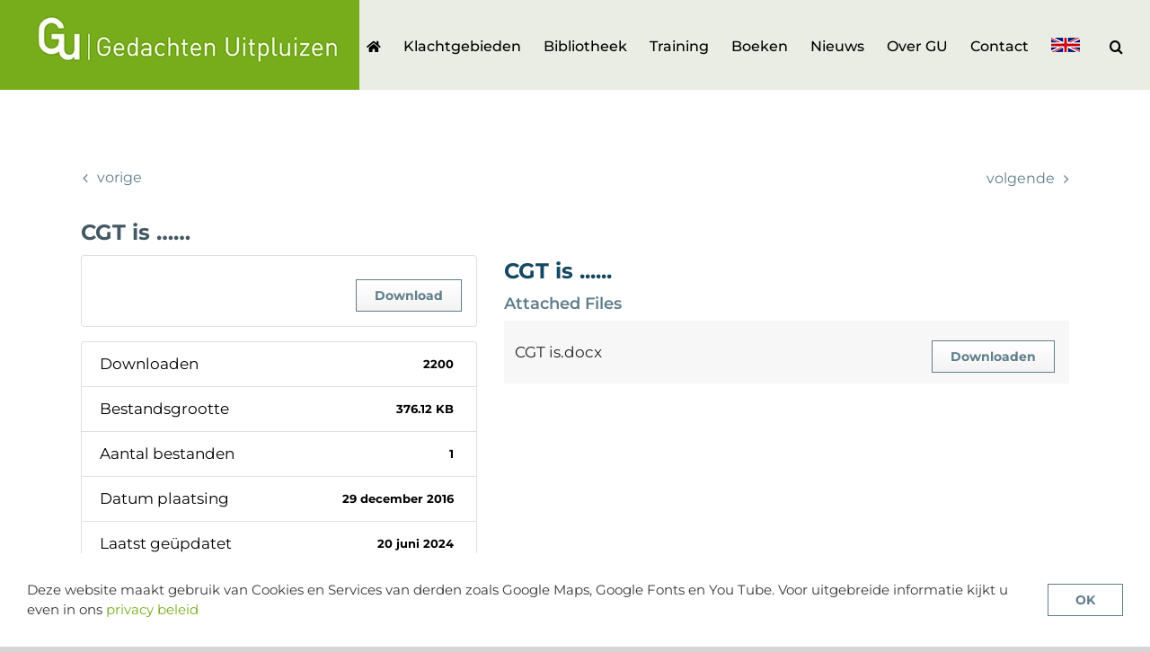

--- FILE ---
content_type: text/html; charset=UTF-8
request_url: https://www.gedachtenuitpluizen.nl/download/cgt-is/
body_size: 21270
content:
<!DOCTYPE html>
<html class="avada-html-layout-wide avada-html-header-position-top" lang="nl-NL">
<head>
	<meta http-equiv="X-UA-Compatible" content="IE=edge" />
	<meta http-equiv="Content-Type" content="text/html; charset=utf-8"/>
	<meta name="viewport" content="width=device-width, initial-scale=1" />
	
        <script>
            var wpdm_site_url = 'https://www.gedachtenuitpluizen.nl/';
            var wpdm_home_url = 'https://www.gedachtenuitpluizen.nl/';
            var ajax_url = 'https://www.gedachtenuitpluizen.nl/wp-admin/admin-ajax.php';
            var ajaxurl = 'https://www.gedachtenuitpluizen.nl/wp-admin/admin-ajax.php';
            var wpdm_ajax_url = 'https://www.gedachtenuitpluizen.nl/wp-admin/admin-ajax.php';
            var wpdm_ajax_popup = '0';
        </script>


        <script type='text/javascript' id='asp-c65f18e5-js-before'>if ( typeof window.ASP == 'undefined') { window.ASP = {wp_rocket_exception: "DOMContentLoaded", ajaxurl: "https:\/\/www.gedachtenuitpluizen.nl\/wp-admin\/admin-ajax.php", backend_ajaxurl: "https:\/\/www.gedachtenuitpluizen.nl\/wp-admin\/admin-ajax.php", asp_url: "https:\/\/www.gedachtenuitpluizen.nl\/wp-content\/plugins\/ajax-search-pro\/", upload_url: "https:\/\/www.gedachtenuitpluizen.nl\/wp-content\/uploads\/asp_upload\/", detect_ajax: 0, media_query: "ByBvxt", version: "4.27.2", build: 5095, pageHTML: "", additional_scripts: [{"handle":"wd-asp-ajaxsearchpro","src":"https:\/\/www.gedachtenuitpluizen.nl\/wp-content\/plugins\/ajax-search-pro\/js\/min\/plugin\/merged\/asp.min.js","prereq":false}], script_async_load: false, font_url: "https:\/\/www.gedachtenuitpluizen.nl\/wp-content\/plugins\/ajax-search-pro\/css\/fonts\/icons\/icons2.woff2", init_only_in_viewport: true, highlight: {"enabled":false,"data":[]}, debug: false, instances: {}, analytics: {"method":"event","tracking_id":"","event":{"focus":{"active":true,"action":"focus","category":"ASP {search_id} | {search_name}","label":"Input focus","value":"1"},"search_start":{"active":false,"action":"search_start","category":"ASP {search_id} | {search_name}","label":"Phrase: {phrase}","value":"1"},"search_end":{"active":true,"action":"search_end","category":"ASP {search_id} | {search_name}","label":"{phrase} | {results_count}","value":"1"},"magnifier":{"active":true,"action":"magnifier","category":"ASP {search_id} | {search_name}","label":"Magnifier clicked","value":"1"},"return":{"active":true,"action":"return","category":"ASP {search_id} | {search_name}","label":"Return button pressed","value":"1"},"try_this":{"active":true,"action":"try_this","category":"ASP {search_id} | {search_name}","label":"Try this click | {phrase}","value":"1"},"facet_change":{"active":false,"action":"facet_change","category":"ASP {search_id} | {search_name}","label":"{option_label} | {option_value}","value":"1"},"result_click":{"active":true,"action":"result_click","category":"ASP {search_id} | {search_name}","label":"{result_title} | {result_url}","value":"1"}}}}};</script><meta name='robots' content='index, follow, max-image-preview:large, max-snippet:-1, max-video-preview:-1' />

	<!-- This site is optimized with the Yoast SEO plugin v26.6 - https://yoast.com/wordpress/plugins/seo/ -->
	<title>CGT is ...... - Gedachten Uitpluizen</title>
	<meta name="description" content="Definitie wat CGT cognitieve gedragstherapie is." />
	<link rel="canonical" href="https://www.gedachtenuitpluizen.nl/download/cgt-is/" />
	<meta property="og:locale" content="nl_NL" />
	<meta property="og:type" content="article" />
	<meta property="og:title" content="CGT is ...... - Gedachten Uitpluizen" />
	<meta property="og:description" content="Definitie wat CGT cognitieve gedragstherapie is." />
	<meta property="og:url" content="https://www.gedachtenuitpluizen.nl/download/cgt-is/" />
	<meta property="og:site_name" content="Gedachten Uitpluizen" />
	<meta property="article:modified_time" content="2024-06-20T20:39:38+00:00" />
	<script type="application/ld+json" class="yoast-schema-graph">{"@context":"https://schema.org","@graph":[{"@type":"WebPage","@id":"https://www.gedachtenuitpluizen.nl/download/cgt-is/","url":"https://www.gedachtenuitpluizen.nl/download/cgt-is/","name":"CGT is ...... - Gedachten Uitpluizen","isPartOf":{"@id":"https://www.gedachtenuitpluizen.nl/#website"},"datePublished":"2016-12-29T22:04:39+00:00","dateModified":"2024-06-20T20:39:38+00:00","description":"Definitie wat CGT cognitieve gedragstherapie is.","breadcrumb":{"@id":"https://www.gedachtenuitpluizen.nl/download/cgt-is/#breadcrumb"},"inLanguage":"nl-NL","potentialAction":[{"@type":"ReadAction","target":["https://www.gedachtenuitpluizen.nl/download/cgt-is/"]}]},{"@type":"BreadcrumbList","@id":"https://www.gedachtenuitpluizen.nl/download/cgt-is/#breadcrumb","itemListElement":[{"@type":"ListItem","position":1,"name":"Home","item":"https://www.gedachtenuitpluizen.nl/"},{"@type":"ListItem","position":2,"name":"CGT is ......"}]},{"@type":"WebSite","@id":"https://www.gedachtenuitpluizen.nl/#website","url":"https://www.gedachtenuitpluizen.nl/","name":"Gedachten Uitpluizen","description":"","publisher":{"@id":"https://www.gedachtenuitpluizen.nl/#organization"},"potentialAction":[{"@type":"SearchAction","target":{"@type":"EntryPoint","urlTemplate":"https://www.gedachtenuitpluizen.nl/?s={search_term_string}"},"query-input":{"@type":"PropertyValueSpecification","valueRequired":true,"valueName":"search_term_string"}}],"inLanguage":"nl-NL"},{"@type":"Organization","@id":"https://www.gedachtenuitpluizen.nl/#organization","name":"Gedachten Uitpluizen","url":"https://www.gedachtenuitpluizen.nl/","logo":{"@type":"ImageObject","inLanguage":"nl-NL","@id":"https://www.gedachtenuitpluizen.nl/#/schema/logo/image/","url":"https://www.gedachtenuitpluizen.nl/wp-content/uploads/2019/07/logo-gedachten-uitpluizen.jpg","contentUrl":"https://www.gedachtenuitpluizen.nl/wp-content/uploads/2019/07/logo-gedachten-uitpluizen.jpg","width":400,"height":120,"caption":"Gedachten Uitpluizen"},"image":{"@id":"https://www.gedachtenuitpluizen.nl/#/schema/logo/image/"}}]}</script>
	<!-- / Yoast SEO plugin. -->


<link rel='dns-prefetch' href='//use.fontawesome.com' />
<link rel="alternate" type="application/rss+xml" title="Gedachten Uitpluizen &raquo; feed" href="https://www.gedachtenuitpluizen.nl/feed/" />
<link rel="alternate" type="application/rss+xml" title="Gedachten Uitpluizen &raquo; reacties feed" href="https://www.gedachtenuitpluizen.nl/comments/feed/" />
								<link rel="icon" href="https://www.gedachtenuitpluizen.nl/wp-content/uploads/2019/05/favicon.ico" type="image/x-icon" />
		
		
		
				<link rel="alternate" title="oEmbed (JSON)" type="application/json+oembed" href="https://www.gedachtenuitpluizen.nl/wp-json/oembed/1.0/embed?url=https%3A%2F%2Fwww.gedachtenuitpluizen.nl%2Fdownload%2Fcgt-is%2F" />
<link rel="alternate" title="oEmbed (XML)" type="text/xml+oembed" href="https://www.gedachtenuitpluizen.nl/wp-json/oembed/1.0/embed?url=https%3A%2F%2Fwww.gedachtenuitpluizen.nl%2Fdownload%2Fcgt-is%2F&#038;format=xml" />
<style id='wp-img-auto-sizes-contain-inline-css' type='text/css'>
img:is([sizes=auto i],[sizes^="auto," i]){contain-intrinsic-size:3000px 1500px}
/*# sourceURL=wp-img-auto-sizes-contain-inline-css */
</style>
<link rel='stylesheet' id='wpdm-font-awesome-css' href='https://use.fontawesome.com/releases/v5.12.1/css/all.css?ver=9a04c7041351a6189d4ec14c180a9066' type='text/css' media='all' />
<link rel='stylesheet' id='wpdm-front-bootstrap-css' href='https://www.gedachtenuitpluizen.nl/wp-content/plugins/download-manager/assets/bootstrap/css/bootstrap.min.css?ver=9a04c7041351a6189d4ec14c180a9066' type='text/css' media='all' />
<link rel='stylesheet' id='wpdm-front-css' href='https://www.gedachtenuitpluizen.nl/wp-content/plugins/download-manager/assets/css/front.css?ver=9a04c7041351a6189d4ec14c180a9066' type='text/css' media='all' />
<link rel='stylesheet' id='wp-members-css' href='https://www.gedachtenuitpluizen.nl/wp-content/plugins/wp-members/assets/css/forms/generic-no-float.min.css?ver=3.5.5.1' type='text/css' media='all' />
<link rel='stylesheet' id='UserAccessManagerLoginForm-css' href='https://www.gedachtenuitpluizen.nl/wp-content/plugins/user-access-manager/assets/css/uamLoginForm.css?ver=2.2.25' type='text/css' media='screen' />
<link rel='stylesheet' id='child-style-css' href='https://www.gedachtenuitpluizen.nl/wp-content/themes/Avada-Child-Theme/style.css?ver=9a04c7041351a6189d4ec14c180a9066' type='text/css' media='all' />
<link rel='stylesheet' id='fusion-dynamic-css-css' href='https://www.gedachtenuitpluizen.nl/wp-content/uploads/fusion-styles/ca9a6f70544aad0fe9535232f1ba1acb.min.css?ver=3.14.2' type='text/css' media='all' />
<script type="text/javascript" src="https://www.gedachtenuitpluizen.nl/wp-includes/js/jquery/jquery.min.js?ver=3.7.1" id="jquery-core-js"></script>
<script type="text/javascript" src="https://www.gedachtenuitpluizen.nl/wp-includes/js/jquery/jquery-migrate.min.js?ver=3.4.1" id="jquery-migrate-js"></script>
<script type="text/javascript" src="https://www.gedachtenuitpluizen.nl/wp-content/plugins/download-manager/assets/bootstrap/js/popper.min.js?ver=9a04c7041351a6189d4ec14c180a9066" id="wpdm-poper-js"></script>
<script type="text/javascript" src="https://www.gedachtenuitpluizen.nl/wp-content/plugins/download-manager/assets/bootstrap/js/bootstrap.min.js?ver=9a04c7041351a6189d4ec14c180a9066" id="wpdm-front-bootstrap-js"></script>
<script type="text/javascript" id="frontjs-js-extra">
/* <![CDATA[ */
var wpdm_url = {"home":"https://www.gedachtenuitpluizen.nl/","site":"https://www.gedachtenuitpluizen.nl/","ajax":"https://www.gedachtenuitpluizen.nl/wp-admin/admin-ajax.php"};
var wpdm_asset = {"spinner":"\u003Ci class=\"fas fa-sun fa-spin\"\u003E\u003C/i\u003E"};
//# sourceURL=frontjs-js-extra
/* ]]> */
</script>
<script type="text/javascript" src="https://www.gedachtenuitpluizen.nl/wp-content/plugins/download-manager/assets/js/front.js?ver=6.0.3" id="frontjs-js"></script>
<script type="text/javascript" src="https://www.gedachtenuitpluizen.nl/wp-content/themes/Avada-Child-Theme/assets/js/custom.js?ver=9a04c7041351a6189d4ec14c180a9066" id="custom_js-js"></script>
<link rel="https://api.w.org/" href="https://www.gedachtenuitpluizen.nl/wp-json/" /><link rel="alternate" title="JSON" type="application/json" href="https://www.gedachtenuitpluizen.nl/wp-json/wp/v2/wpdmpro/2826" /><link rel="EditURI" type="application/rsd+xml" title="RSD" href="https://www.gedachtenuitpluizen.nl/xmlrpc.php?rsd" />

<link rel='shortlink' href='https://www.gedachtenuitpluizen.nl/?p=2826' />
<style type="text/css" id="css-fb-visibility">@media screen and (max-width: 640px){.fusion-no-small-visibility{display:none !important;}body .sm-text-align-center{text-align:center !important;}body .sm-text-align-left{text-align:left !important;}body .sm-text-align-right{text-align:right !important;}body .sm-text-align-justify{text-align:justify !important;}body .sm-flex-align-center{justify-content:center !important;}body .sm-flex-align-flex-start{justify-content:flex-start !important;}body .sm-flex-align-flex-end{justify-content:flex-end !important;}body .sm-mx-auto{margin-left:auto !important;margin-right:auto !important;}body .sm-ml-auto{margin-left:auto !important;}body .sm-mr-auto{margin-right:auto !important;}body .fusion-absolute-position-small{position:absolute;width:100%;}.awb-sticky.awb-sticky-small{ position: sticky; top: var(--awb-sticky-offset,0); }}@media screen and (min-width: 641px) and (max-width: 1024px){.fusion-no-medium-visibility{display:none !important;}body .md-text-align-center{text-align:center !important;}body .md-text-align-left{text-align:left !important;}body .md-text-align-right{text-align:right !important;}body .md-text-align-justify{text-align:justify !important;}body .md-flex-align-center{justify-content:center !important;}body .md-flex-align-flex-start{justify-content:flex-start !important;}body .md-flex-align-flex-end{justify-content:flex-end !important;}body .md-mx-auto{margin-left:auto !important;margin-right:auto !important;}body .md-ml-auto{margin-left:auto !important;}body .md-mr-auto{margin-right:auto !important;}body .fusion-absolute-position-medium{position:absolute;width:100%;}.awb-sticky.awb-sticky-medium{ position: sticky; top: var(--awb-sticky-offset,0); }}@media screen and (min-width: 1025px){.fusion-no-large-visibility{display:none !important;}body .lg-text-align-center{text-align:center !important;}body .lg-text-align-left{text-align:left !important;}body .lg-text-align-right{text-align:right !important;}body .lg-text-align-justify{text-align:justify !important;}body .lg-flex-align-center{justify-content:center !important;}body .lg-flex-align-flex-start{justify-content:flex-start !important;}body .lg-flex-align-flex-end{justify-content:flex-end !important;}body .lg-mx-auto{margin-left:auto !important;margin-right:auto !important;}body .lg-ml-auto{margin-left:auto !important;}body .lg-mr-auto{margin-right:auto !important;}body .fusion-absolute-position-large{position:absolute;width:100%;}.awb-sticky.awb-sticky-large{ position: sticky; top: var(--awb-sticky-offset,0); }}</style>		<script type="text/javascript">
			var doc = document.documentElement;
			doc.setAttribute( 'data-useragent', navigator.userAgent );
		</script>
		<meta name="generator" content="WordPress Download Manager 6.0.3" />
<script>
  (function(i,s,o,g,r,a,m){i['GoogleAnalyticsObject']=r;i[r]=i[r]||function(){
  (i[r].q=i[r].q||[]).push(arguments)},i[r].l=1*new Date();a=s.createElement(o),
  m=s.getElementsByTagName(o)[0];a.async=1;a.src=g;m.parentNode.insertBefore(a,m)
  })(window,document,'script','//www.google-analytics.com/analytics.js','ga');

  ga('create', 'UA-45067228-1', 'gedachtenuitpluizen.nl');
  ga('send', 'pageview');

</script>
<!-- Google tag (gtag.js) -->
<script async src="https://www.googletagmanager.com/gtag/js?id=G-ZVRCXL8PN8"></script>
<script>
  window.dataLayer = window.dataLayer || [];
  function gtag(){dataLayer.push(arguments);}
  gtag('js', new Date());

  gtag('config', 'G-ZVRCXL8PN8');
</script>                <style>
        /* WPDM Link Template Styles */        </style>
                <style>

            :root {
                --color-primary: #4a8eff;
                --color-primary-rgb: 74, 142, 255;
                --color-primary-hover: #4a8eff;
                --color-primary-active: #4a8eff;
                --color-secondary: #6c757d;
                --color-secondary-rgb: 108, 117, 125;
                --color-secondary-hover: #6c757d;
                --color-secondary-active: #6c757d;
                --color-success: #18ce0f;
                --color-success-rgb: 24, 206, 15;
                --color-success-hover: #18ce0f;
                --color-success-active: #18ce0f;
                --color-info: #2CA8FF;
                --color-info-rgb: 44, 168, 255;
                --color-info-hover: #2CA8FF;
                --color-info-active: #2CA8FF;
                --color-warning: #FFB236;
                --color-warning-rgb: 255, 178, 54;
                --color-warning-hover: #FFB236;
                --color-warning-active: #FFB236;
                --color-danger: #ff5062;
                --color-danger-rgb: 255, 80, 98;
                --color-danger-hover: #ff5062;
                --color-danger-active: #ff5062;
                --color-green: #30b570;
                --color-blue: #0073ff;
                --color-purple: #8557D3;
                --color-red: #ff5062;
                --color-muted: rgba(69, 89, 122, 0.6);
                --wpdm-font:  -apple-system, BlinkMacSystemFont, "Segoe UI", Roboto, Helvetica, Arial, sans-serif, "Apple Color Emoji", "Segoe UI Emoji", "Segoe UI Symbol";
            }

            .wpdm-download-link.btn.btn-primary {
                border-radius: 4px;
            }


        </style>
                <script>
            function wpdm_rest_url(request) {
                return "https://www.gedachtenuitpluizen.nl/wp-json/wpdm/" + request;
            }
        </script>
        
	<meta name="theme-color" content="#77ad1b"><style id='global-styles-inline-css' type='text/css'>
:root{--wp--preset--aspect-ratio--square: 1;--wp--preset--aspect-ratio--4-3: 4/3;--wp--preset--aspect-ratio--3-4: 3/4;--wp--preset--aspect-ratio--3-2: 3/2;--wp--preset--aspect-ratio--2-3: 2/3;--wp--preset--aspect-ratio--16-9: 16/9;--wp--preset--aspect-ratio--9-16: 9/16;--wp--preset--color--black: #000000;--wp--preset--color--cyan-bluish-gray: #abb8c3;--wp--preset--color--white: #ffffff;--wp--preset--color--pale-pink: #f78da7;--wp--preset--color--vivid-red: #cf2e2e;--wp--preset--color--luminous-vivid-orange: #ff6900;--wp--preset--color--luminous-vivid-amber: #fcb900;--wp--preset--color--light-green-cyan: #7bdcb5;--wp--preset--color--vivid-green-cyan: #00d084;--wp--preset--color--pale-cyan-blue: #8ed1fc;--wp--preset--color--vivid-cyan-blue: #0693e3;--wp--preset--color--vivid-purple: #9b51e0;--wp--preset--color--awb-color-1: #ffffff;--wp--preset--color--awb-color-2: #f6f6f6;--wp--preset--color--awb-color-3: #a0ce4e;--wp--preset--color--awb-color-4: #6db342;--wp--preset--color--awb-color-5: #607d8b;--wp--preset--color--awb-color-6: #747474;--wp--preset--color--awb-color-7: #333333;--wp--preset--color--awb-color-8: #000000;--wp--preset--color--awb-color-custom-10: #77ad1b;--wp--preset--color--awb-color-custom-11: #ebeaea;--wp--preset--color--awb-color-custom-12: #445863;--wp--preset--color--awb-color-custom-13: #f2f3f5;--wp--preset--color--awb-color-custom-14: #bebdbd;--wp--preset--color--awb-color-custom-15: rgba(235,234,234,0.8);--wp--preset--color--awb-color-custom-16: #e8e8e8;--wp--preset--color--awb-color-custom-17: #f9f9f9;--wp--preset--color--awb-color-custom-1: #e9ede3;--wp--preset--gradient--vivid-cyan-blue-to-vivid-purple: linear-gradient(135deg,rgb(6,147,227) 0%,rgb(155,81,224) 100%);--wp--preset--gradient--light-green-cyan-to-vivid-green-cyan: linear-gradient(135deg,rgb(122,220,180) 0%,rgb(0,208,130) 100%);--wp--preset--gradient--luminous-vivid-amber-to-luminous-vivid-orange: linear-gradient(135deg,rgb(252,185,0) 0%,rgb(255,105,0) 100%);--wp--preset--gradient--luminous-vivid-orange-to-vivid-red: linear-gradient(135deg,rgb(255,105,0) 0%,rgb(207,46,46) 100%);--wp--preset--gradient--very-light-gray-to-cyan-bluish-gray: linear-gradient(135deg,rgb(238,238,238) 0%,rgb(169,184,195) 100%);--wp--preset--gradient--cool-to-warm-spectrum: linear-gradient(135deg,rgb(74,234,220) 0%,rgb(151,120,209) 20%,rgb(207,42,186) 40%,rgb(238,44,130) 60%,rgb(251,105,98) 80%,rgb(254,248,76) 100%);--wp--preset--gradient--blush-light-purple: linear-gradient(135deg,rgb(255,206,236) 0%,rgb(152,150,240) 100%);--wp--preset--gradient--blush-bordeaux: linear-gradient(135deg,rgb(254,205,165) 0%,rgb(254,45,45) 50%,rgb(107,0,62) 100%);--wp--preset--gradient--luminous-dusk: linear-gradient(135deg,rgb(255,203,112) 0%,rgb(199,81,192) 50%,rgb(65,88,208) 100%);--wp--preset--gradient--pale-ocean: linear-gradient(135deg,rgb(255,245,203) 0%,rgb(182,227,212) 50%,rgb(51,167,181) 100%);--wp--preset--gradient--electric-grass: linear-gradient(135deg,rgb(202,248,128) 0%,rgb(113,206,126) 100%);--wp--preset--gradient--midnight: linear-gradient(135deg,rgb(2,3,129) 0%,rgb(40,116,252) 100%);--wp--preset--font-size--small: 12.75px;--wp--preset--font-size--medium: 20px;--wp--preset--font-size--large: 25.5px;--wp--preset--font-size--x-large: 42px;--wp--preset--font-size--normal: 17px;--wp--preset--font-size--xlarge: 34px;--wp--preset--font-size--huge: 51px;--wp--preset--spacing--20: 0.44rem;--wp--preset--spacing--30: 0.67rem;--wp--preset--spacing--40: 1rem;--wp--preset--spacing--50: 1.5rem;--wp--preset--spacing--60: 2.25rem;--wp--preset--spacing--70: 3.38rem;--wp--preset--spacing--80: 5.06rem;--wp--preset--shadow--natural: 6px 6px 9px rgba(0, 0, 0, 0.2);--wp--preset--shadow--deep: 12px 12px 50px rgba(0, 0, 0, 0.4);--wp--preset--shadow--sharp: 6px 6px 0px rgba(0, 0, 0, 0.2);--wp--preset--shadow--outlined: 6px 6px 0px -3px rgb(255, 255, 255), 6px 6px rgb(0, 0, 0);--wp--preset--shadow--crisp: 6px 6px 0px rgb(0, 0, 0);}:where(.is-layout-flex){gap: 0.5em;}:where(.is-layout-grid){gap: 0.5em;}body .is-layout-flex{display: flex;}.is-layout-flex{flex-wrap: wrap;align-items: center;}.is-layout-flex > :is(*, div){margin: 0;}body .is-layout-grid{display: grid;}.is-layout-grid > :is(*, div){margin: 0;}:where(.wp-block-columns.is-layout-flex){gap: 2em;}:where(.wp-block-columns.is-layout-grid){gap: 2em;}:where(.wp-block-post-template.is-layout-flex){gap: 1.25em;}:where(.wp-block-post-template.is-layout-grid){gap: 1.25em;}.has-black-color{color: var(--wp--preset--color--black) !important;}.has-cyan-bluish-gray-color{color: var(--wp--preset--color--cyan-bluish-gray) !important;}.has-white-color{color: var(--wp--preset--color--white) !important;}.has-pale-pink-color{color: var(--wp--preset--color--pale-pink) !important;}.has-vivid-red-color{color: var(--wp--preset--color--vivid-red) !important;}.has-luminous-vivid-orange-color{color: var(--wp--preset--color--luminous-vivid-orange) !important;}.has-luminous-vivid-amber-color{color: var(--wp--preset--color--luminous-vivid-amber) !important;}.has-light-green-cyan-color{color: var(--wp--preset--color--light-green-cyan) !important;}.has-vivid-green-cyan-color{color: var(--wp--preset--color--vivid-green-cyan) !important;}.has-pale-cyan-blue-color{color: var(--wp--preset--color--pale-cyan-blue) !important;}.has-vivid-cyan-blue-color{color: var(--wp--preset--color--vivid-cyan-blue) !important;}.has-vivid-purple-color{color: var(--wp--preset--color--vivid-purple) !important;}.has-black-background-color{background-color: var(--wp--preset--color--black) !important;}.has-cyan-bluish-gray-background-color{background-color: var(--wp--preset--color--cyan-bluish-gray) !important;}.has-white-background-color{background-color: var(--wp--preset--color--white) !important;}.has-pale-pink-background-color{background-color: var(--wp--preset--color--pale-pink) !important;}.has-vivid-red-background-color{background-color: var(--wp--preset--color--vivid-red) !important;}.has-luminous-vivid-orange-background-color{background-color: var(--wp--preset--color--luminous-vivid-orange) !important;}.has-luminous-vivid-amber-background-color{background-color: var(--wp--preset--color--luminous-vivid-amber) !important;}.has-light-green-cyan-background-color{background-color: var(--wp--preset--color--light-green-cyan) !important;}.has-vivid-green-cyan-background-color{background-color: var(--wp--preset--color--vivid-green-cyan) !important;}.has-pale-cyan-blue-background-color{background-color: var(--wp--preset--color--pale-cyan-blue) !important;}.has-vivid-cyan-blue-background-color{background-color: var(--wp--preset--color--vivid-cyan-blue) !important;}.has-vivid-purple-background-color{background-color: var(--wp--preset--color--vivid-purple) !important;}.has-black-border-color{border-color: var(--wp--preset--color--black) !important;}.has-cyan-bluish-gray-border-color{border-color: var(--wp--preset--color--cyan-bluish-gray) !important;}.has-white-border-color{border-color: var(--wp--preset--color--white) !important;}.has-pale-pink-border-color{border-color: var(--wp--preset--color--pale-pink) !important;}.has-vivid-red-border-color{border-color: var(--wp--preset--color--vivid-red) !important;}.has-luminous-vivid-orange-border-color{border-color: var(--wp--preset--color--luminous-vivid-orange) !important;}.has-luminous-vivid-amber-border-color{border-color: var(--wp--preset--color--luminous-vivid-amber) !important;}.has-light-green-cyan-border-color{border-color: var(--wp--preset--color--light-green-cyan) !important;}.has-vivid-green-cyan-border-color{border-color: var(--wp--preset--color--vivid-green-cyan) !important;}.has-pale-cyan-blue-border-color{border-color: var(--wp--preset--color--pale-cyan-blue) !important;}.has-vivid-cyan-blue-border-color{border-color: var(--wp--preset--color--vivid-cyan-blue) !important;}.has-vivid-purple-border-color{border-color: var(--wp--preset--color--vivid-purple) !important;}.has-vivid-cyan-blue-to-vivid-purple-gradient-background{background: var(--wp--preset--gradient--vivid-cyan-blue-to-vivid-purple) !important;}.has-light-green-cyan-to-vivid-green-cyan-gradient-background{background: var(--wp--preset--gradient--light-green-cyan-to-vivid-green-cyan) !important;}.has-luminous-vivid-amber-to-luminous-vivid-orange-gradient-background{background: var(--wp--preset--gradient--luminous-vivid-amber-to-luminous-vivid-orange) !important;}.has-luminous-vivid-orange-to-vivid-red-gradient-background{background: var(--wp--preset--gradient--luminous-vivid-orange-to-vivid-red) !important;}.has-very-light-gray-to-cyan-bluish-gray-gradient-background{background: var(--wp--preset--gradient--very-light-gray-to-cyan-bluish-gray) !important;}.has-cool-to-warm-spectrum-gradient-background{background: var(--wp--preset--gradient--cool-to-warm-spectrum) !important;}.has-blush-light-purple-gradient-background{background: var(--wp--preset--gradient--blush-light-purple) !important;}.has-blush-bordeaux-gradient-background{background: var(--wp--preset--gradient--blush-bordeaux) !important;}.has-luminous-dusk-gradient-background{background: var(--wp--preset--gradient--luminous-dusk) !important;}.has-pale-ocean-gradient-background{background: var(--wp--preset--gradient--pale-ocean) !important;}.has-electric-grass-gradient-background{background: var(--wp--preset--gradient--electric-grass) !important;}.has-midnight-gradient-background{background: var(--wp--preset--gradient--midnight) !important;}.has-small-font-size{font-size: var(--wp--preset--font-size--small) !important;}.has-medium-font-size{font-size: var(--wp--preset--font-size--medium) !important;}.has-large-font-size{font-size: var(--wp--preset--font-size--large) !important;}.has-x-large-font-size{font-size: var(--wp--preset--font-size--x-large) !important;}
/*# sourceURL=global-styles-inline-css */
</style>
<link rel="stylesheet" id="asp-basic" href="https://www.gedachtenuitpluizen.nl/wp-content/cache/asp/style.basic-ho-is-po-no-da-co-au-se-is.css?mq=ByBvxt" media="all" /><style id='asp-instance-2'>
div[id*='ajaxsearchpro2_'] div.asp_loader,
div[id*='ajaxsearchpro2_'] div.asp_loader * {
    /* display: none; */
    box-sizing: border-box !important;
    margin: 0;
    padding: 0;
    /* vertical-align: middle !important; */
    box-shadow: none;
}

div[id*='ajaxsearchpro2_'] div.asp_loader {
    box-sizing: border-box;
    display: flex;
    flex: 0 1 auto;
    flex-direction: column;
    flex-grow: 0;
    flex-shrink: 0;
    flex-basis:28px;
    max-width: 100%;
    max-height: 100%;
    align-items: center;
    justify-content: center;
}

div[id*='ajaxsearchpro2_'] div.asp_loader-inner {
    width: 100%;
    margin: 0 auto;
    text-align: center;
    /* vertical-align: text-top; */
    height: 100%;
}
 
@-webkit-keyframes ball-spin-fade-loader {
    50% {
        opacity: 0.3;
        -webkit-transform: scale(0.4);
        transform: scale(0.4); }

    100% {
        opacity: 1;
        -webkit-transform: scale(1);
        transform: scale(1); } }

@keyframes ball-spin-fade-loader {
    50% {
        opacity: 0.3;
        -webkit-transform: scale(0.4);
        transform: scale(0.4); }

    100% {
        opacity: 1;
        -webkit-transform: scale(1);
        transform: scale(1); } }

div[id*='ajaxsearchpro2_'] div.asp_ball-spin-fade-loader {
    position: relative;
    width: 100%;
    height: 100%;
    top: 50%;
    left: 50%;
    /* margin-left: -20%; */
    /* margin-top: -40%; */
}
div[id*='ajaxsearchpro2_'] div.asp_ball-spin-fade-loader > div:nth-child(1) {
    top: 20%;
    left: -10%;
    -webkit-animation: ball-spin-fade-loader 1s -0.96s infinite linear;
    animation: ball-spin-fade-loader 1s -0.96s infinite linear; }
div[id*='ajaxsearchpro2_'] div.asp_ball-spin-fade-loader > div:nth-child(2) {
    top: 10%;
    left: 10%;
    -webkit-animation: ball-spin-fade-loader 1s -0.84s infinite linear;
    animation: ball-spin-fade-loader 1s -0.84s infinite linear; }
div[id*='ajaxsearchpro2_'] div.asp_ball-spin-fade-loader > div:nth-child(3) {
    top: -10%;
    left: 20%;
    -webkit-animation: ball-spin-fade-loader 1s -0.72s infinite linear;
    animation: ball-spin-fade-loader 1s -0.72s infinite linear; }
div[id*='ajaxsearchpro2_'] div.asp_ball-spin-fade-loader > div:nth-child(4) {
    top: -30%;
    left: 10%;
    -webkit-animation: ball-spin-fade-loader 1s -0.6s infinite linear;
    animation: ball-spin-fade-loader 1s -0.6s infinite linear; }
div[id*='ajaxsearchpro2_'] div.asp_ball-spin-fade-loader > div:nth-child(5) {
    top: -40%;
    left: -10%;
    -webkit-animation: ball-spin-fade-loader 1s -0.48s infinite linear;
    animation: ball-spin-fade-loader 1s -0.48s infinite linear; }
div[id*='ajaxsearchpro2_'] div.asp_ball-spin-fade-loader > div:nth-child(6) {
    top: -30%;
    left: -30%;
    -webkit-animation: ball-spin-fade-loader 1s -0.36s infinite linear;
    animation: ball-spin-fade-loader 1s -0.36s infinite linear; }
div[id*='ajaxsearchpro2_'] div.asp_ball-spin-fade-loader > div:nth-child(7) {
    top: -10%;
    left: -40%;
    -webkit-animation: ball-spin-fade-loader 1s -0.24s infinite linear;
    animation: ball-spin-fade-loader 1s -0.24s infinite linear; }
div[id*='ajaxsearchpro2_'] div.asp_ball-spin-fade-loader > div:nth-child(8) {
    top: 10%;
    left: -30%;
    -webkit-animation: ball-spin-fade-loader 1s -0.12s infinite linear;
    animation: ball-spin-fade-loader 1s -0.12s infinite linear; }
div[id*='ajaxsearchpro2_'] div.asp_ball-spin-fade-loader > div {
    background-color: #77ad1b;
    width: 20%;
    height: 20%;
    border-radius: 100%;
    /* margin: 2px; */
    -webkit-animation-fill-mode: both;
    animation-fill-mode: both;
    position: absolute;
}

div[id*='ajaxsearchprores2_'] .asp_res_loader div.asp_loader,
div[id*='ajaxsearchprores2_'] .asp_res_loader div.asp_loader * {
    /* display: none; */
    box-sizing: border-box !important;
    margin: 0;
    padding: 0;
    /* vertical-align: middle !important; */
    box-shadow: none;
}

div[id*='ajaxsearchprores2_'] .asp_res_loader div.asp_loader {
    box-sizing: border-box;
    display: flex;
    flex: 0 1 auto;
    flex-direction: column;
    flex-grow: 0;
    flex-shrink: 0;
    flex-basis:28px;
    max-width: 100%;
    max-height: 100%;
    align-items: center;
    justify-content: center;
}

div[id*='ajaxsearchprores2_'] .asp_res_loader div.asp_loader-inner {
    width: 100%;
    margin: 0 auto;
    text-align: center;
    /* vertical-align: text-top; */
    height: 100%;
}
 
@-webkit-keyframes ball-spin-fade-loader {
    50% {
        opacity: 0.3;
        -webkit-transform: scale(0.4);
        transform: scale(0.4); }

    100% {
        opacity: 1;
        -webkit-transform: scale(1);
        transform: scale(1); } }

@keyframes ball-spin-fade-loader {
    50% {
        opacity: 0.3;
        -webkit-transform: scale(0.4);
        transform: scale(0.4); }

    100% {
        opacity: 1;
        -webkit-transform: scale(1);
        transform: scale(1); } }

div[id*='ajaxsearchprores2_'] .asp_res_loader div.asp_ball-spin-fade-loader {
    position: relative;
    width: 100%;
    height: 100%;
    top: 50%;
    left: 50%;
    /* margin-left: -20%; */
    /* margin-top: -40%; */
}
div[id*='ajaxsearchprores2_'] .asp_res_loader div.asp_ball-spin-fade-loader > div:nth-child(1) {
    top: 20%;
    left: -10%;
    -webkit-animation: ball-spin-fade-loader 1s -0.96s infinite linear;
    animation: ball-spin-fade-loader 1s -0.96s infinite linear; }
div[id*='ajaxsearchprores2_'] .asp_res_loader div.asp_ball-spin-fade-loader > div:nth-child(2) {
    top: 10%;
    left: 10%;
    -webkit-animation: ball-spin-fade-loader 1s -0.84s infinite linear;
    animation: ball-spin-fade-loader 1s -0.84s infinite linear; }
div[id*='ajaxsearchprores2_'] .asp_res_loader div.asp_ball-spin-fade-loader > div:nth-child(3) {
    top: -10%;
    left: 20%;
    -webkit-animation: ball-spin-fade-loader 1s -0.72s infinite linear;
    animation: ball-spin-fade-loader 1s -0.72s infinite linear; }
div[id*='ajaxsearchprores2_'] .asp_res_loader div.asp_ball-spin-fade-loader > div:nth-child(4) {
    top: -30%;
    left: 10%;
    -webkit-animation: ball-spin-fade-loader 1s -0.6s infinite linear;
    animation: ball-spin-fade-loader 1s -0.6s infinite linear; }
div[id*='ajaxsearchprores2_'] .asp_res_loader div.asp_ball-spin-fade-loader > div:nth-child(5) {
    top: -40%;
    left: -10%;
    -webkit-animation: ball-spin-fade-loader 1s -0.48s infinite linear;
    animation: ball-spin-fade-loader 1s -0.48s infinite linear; }
div[id*='ajaxsearchprores2_'] .asp_res_loader div.asp_ball-spin-fade-loader > div:nth-child(6) {
    top: -30%;
    left: -30%;
    -webkit-animation: ball-spin-fade-loader 1s -0.36s infinite linear;
    animation: ball-spin-fade-loader 1s -0.36s infinite linear; }
div[id*='ajaxsearchprores2_'] .asp_res_loader div.asp_ball-spin-fade-loader > div:nth-child(7) {
    top: -10%;
    left: -40%;
    -webkit-animation: ball-spin-fade-loader 1s -0.24s infinite linear;
    animation: ball-spin-fade-loader 1s -0.24s infinite linear; }
div[id*='ajaxsearchprores2_'] .asp_res_loader div.asp_ball-spin-fade-loader > div:nth-child(8) {
    top: 10%;
    left: -30%;
    -webkit-animation: ball-spin-fade-loader 1s -0.12s infinite linear;
    animation: ball-spin-fade-loader 1s -0.12s infinite linear; }
div[id*='ajaxsearchprores2_'] .asp_res_loader div.asp_ball-spin-fade-loader > div {
    background-color: #77ad1b;
    width: 20%;
    height: 20%;
    border-radius: 100%;
    /* margin: 2px; */
    -webkit-animation-fill-mode: both;
    animation-fill-mode: both;
    position: absolute;
}

#ajaxsearchpro2_1 div.asp_loader, #ajaxsearchpro2_2 div.asp_loader,
#ajaxsearchpro2_1 div.asp_loader *, #ajaxsearchpro2_2 div.asp_loader * {
    /* display: none; */
    box-sizing: border-box !important;
    margin: 0;
    padding: 0;
    /* vertical-align: middle !important; */
    box-shadow: none;
}

#ajaxsearchpro2_1 div.asp_loader, #ajaxsearchpro2_2 div.asp_loader {
    box-sizing: border-box;
    display: flex;
    flex: 0 1 auto;
    flex-direction: column;
    flex-grow: 0;
    flex-shrink: 0;
    flex-basis:28px;
    max-width: 100%;
    max-height: 100%;
    align-items: center;
    justify-content: center;
}

#ajaxsearchpro2_1 div.asp_loader-inner, #ajaxsearchpro2_2 div.asp_loader-inner {
    width: 100%;
    margin: 0 auto;
    text-align: center;
    /* vertical-align: text-top; */
    height: 100%;
}
 
@-webkit-keyframes ball-spin-fade-loader {
    50% {
        opacity: 0.3;
        -webkit-transform: scale(0.4);
        transform: scale(0.4); }

    100% {
        opacity: 1;
        -webkit-transform: scale(1);
        transform: scale(1); } }

@keyframes ball-spin-fade-loader {
    50% {
        opacity: 0.3;
        -webkit-transform: scale(0.4);
        transform: scale(0.4); }

    100% {
        opacity: 1;
        -webkit-transform: scale(1);
        transform: scale(1); } }

#ajaxsearchpro2_1 div.asp_ball-spin-fade-loader, #ajaxsearchpro2_2 div.asp_ball-spin-fade-loader {
    position: relative;
    width: 100%;
    height: 100%;
    top: 50%;
    left: 50%;
    /* margin-left: -20%; */
    /* margin-top: -40%; */
}
#ajaxsearchpro2_1 div.asp_ball-spin-fade-loader > div:nth-child(1), #ajaxsearchpro2_2 div.asp_ball-spin-fade-loader > div:nth-child(1) {
    top: 20%;
    left: -10%;
    -webkit-animation: ball-spin-fade-loader 1s -0.96s infinite linear;
    animation: ball-spin-fade-loader 1s -0.96s infinite linear; }
#ajaxsearchpro2_1 div.asp_ball-spin-fade-loader > div:nth-child(2), #ajaxsearchpro2_2 div.asp_ball-spin-fade-loader > div:nth-child(2) {
    top: 10%;
    left: 10%;
    -webkit-animation: ball-spin-fade-loader 1s -0.84s infinite linear;
    animation: ball-spin-fade-loader 1s -0.84s infinite linear; }
#ajaxsearchpro2_1 div.asp_ball-spin-fade-loader > div:nth-child(3), #ajaxsearchpro2_2 div.asp_ball-spin-fade-loader > div:nth-child(3) {
    top: -10%;
    left: 20%;
    -webkit-animation: ball-spin-fade-loader 1s -0.72s infinite linear;
    animation: ball-spin-fade-loader 1s -0.72s infinite linear; }
#ajaxsearchpro2_1 div.asp_ball-spin-fade-loader > div:nth-child(4), #ajaxsearchpro2_2 div.asp_ball-spin-fade-loader > div:nth-child(4) {
    top: -30%;
    left: 10%;
    -webkit-animation: ball-spin-fade-loader 1s -0.6s infinite linear;
    animation: ball-spin-fade-loader 1s -0.6s infinite linear; }
#ajaxsearchpro2_1 div.asp_ball-spin-fade-loader > div:nth-child(5), #ajaxsearchpro2_2 div.asp_ball-spin-fade-loader > div:nth-child(5) {
    top: -40%;
    left: -10%;
    -webkit-animation: ball-spin-fade-loader 1s -0.48s infinite linear;
    animation: ball-spin-fade-loader 1s -0.48s infinite linear; }
#ajaxsearchpro2_1 div.asp_ball-spin-fade-loader > div:nth-child(6), #ajaxsearchpro2_2 div.asp_ball-spin-fade-loader > div:nth-child(6) {
    top: -30%;
    left: -30%;
    -webkit-animation: ball-spin-fade-loader 1s -0.36s infinite linear;
    animation: ball-spin-fade-loader 1s -0.36s infinite linear; }
#ajaxsearchpro2_1 div.asp_ball-spin-fade-loader > div:nth-child(7), #ajaxsearchpro2_2 div.asp_ball-spin-fade-loader > div:nth-child(7) {
    top: -10%;
    left: -40%;
    -webkit-animation: ball-spin-fade-loader 1s -0.24s infinite linear;
    animation: ball-spin-fade-loader 1s -0.24s infinite linear; }
#ajaxsearchpro2_1 div.asp_ball-spin-fade-loader > div:nth-child(8), #ajaxsearchpro2_2 div.asp_ball-spin-fade-loader > div:nth-child(8) {
    top: 10%;
    left: -30%;
    -webkit-animation: ball-spin-fade-loader 1s -0.12s infinite linear;
    animation: ball-spin-fade-loader 1s -0.12s infinite linear; }
#ajaxsearchpro2_1 div.asp_ball-spin-fade-loader > div, #ajaxsearchpro2_2 div.asp_ball-spin-fade-loader > div {
    background-color: #77ad1b;
    width: 20%;
    height: 20%;
    border-radius: 100%;
    /* margin: 2px; */
    -webkit-animation-fill-mode: both;
    animation-fill-mode: both;
    position: absolute;
}

@-webkit-keyframes asp_an_fadeInUp {
    0% {
        opacity: 0;
        -webkit-transform: translateY(20px);
    }

    100% {
        opacity: 1;
        -webkit-transform: translateY(0);
    }
}


@keyframes asp_an_fadeInUp {
    0% {
        opacity: 0;
        transform: translateY(20px);
    }

    100% {
        opacity: 1;
        transform: translateY(0);
    }
}

.asp_an_fadeInUp {
    -webkit-animation-name:  asp_an_fadeInUp;
    animation-name:  asp_an_fadeInUp;
}
 

div.asp_r.asp_r_2,
div.asp_r.asp_r_2 *,
div.asp_m.asp_m_2,
div.asp_m.asp_m_2 *,
div.asp_s.asp_s_2,
div.asp_s.asp_s_2 * {
    -webkit-box-sizing: content-box; /* Safari/Chrome, other WebKit */
    -moz-box-sizing: content-box; /* Firefox, other Gecko */
    -ms-box-sizing: content-box;
    -o-box-sizing: content-box;
    box-sizing: content-box;
    border: 0;
    border-radius: 0;
    text-transform: none;
    text-shadow: none;
    box-shadow: none;
    text-decoration: none;
    text-align: left;
    letter-spacing: normal;
}

div.asp_r.asp_r_2,
div.asp_m.asp_m_2,
div.asp_s.asp_s_2 {
    -webkit-box-sizing: border-box;
    -moz-box-sizing: border-box;
    -ms-box-sizing: border-box;
    -o-box-sizing: border-box;
    box-sizing: border-box;
}

/* Margin and padding gets wrecked if set with compatibility.. */
div.asp_r.asp_r_2,
div.asp_r.asp_r_2 *,
div.asp_m.asp_m_2,
div.asp_m.asp_m_2 *,
div.asp_s.asp_s_2,
div.asp_s.asp_s_2 * {
    padding: 0;
    margin: 0;
}

.wpdreams_clear {
    clear: both;
}

.asp_w_container_2 {
	width: 100%;
	margin-right: auto;
}

    #ajaxsearchpro2_1,
    #ajaxsearchpro2_2,
div.asp_m.asp_m_2 {
  width: 100%;
  height: auto;
  max-height: none;
  border-radius: 5px;
  background: #d1eaff;
  margin-top: 0;
  margin-bottom: 0;
  			background-image: -moz-radial-gradient(center, ellipse cover,  rgb(255, 255, 255), rgb(255, 255, 255));
			background-image: -webkit-gradient(radial, center center, 0px, center center, 100%, rgb(255, 255, 255), rgb(255, 255, 255));
			background-image: -webkit-radial-gradient(center, ellipse cover,  rgb(255, 255, 255), rgb(255, 255, 255));
			background-image: -o-radial-gradient(center, ellipse cover,  rgb(255, 255, 255), rgb(255, 255, 255));
			background-image: -ms-radial-gradient(center, ellipse cover,  rgb(255, 255, 255), rgb(255, 255, 255));
			background-image: radial-gradient(ellipse at center,  rgb(255, 255, 255), rgb(255, 255, 255));
			  overflow: hidden;
  border:0px none rgb(0, 0, 0);border-radius:2px 2px 2px 2px;  box-shadow:0px 0px 0px 0px #000000 ;}




    #ajaxsearchpro2_1 .probox,
    #ajaxsearchpro2_2 .probox,
div.asp_m.asp_m_2 .probox {
  margin: 0px;
  height: 36px;
  			background-image: -moz-radial-gradient(center, ellipse cover,  rgb(255, 255, 255), rgb(255, 255, 255));
			background-image: -webkit-gradient(radial, center center, 0px, center center, 100%, rgb(255, 255, 255), rgb(255, 255, 255));
			background-image: -webkit-radial-gradient(center, ellipse cover,  rgb(255, 255, 255), rgb(255, 255, 255));
			background-image: -o-radial-gradient(center, ellipse cover,  rgb(255, 255, 255), rgb(255, 255, 255));
			background-image: -ms-radial-gradient(center, ellipse cover,  rgb(255, 255, 255), rgb(255, 255, 255));
			background-image: radial-gradient(ellipse at center,  rgb(255, 255, 255), rgb(255, 255, 255));
			  border:1px solid rgb(201, 201, 201);border-radius:3px 3px 3px 3px;  box-shadow:1px 0px 6px -3px rgb(181, 181, 181) inset;}



p[id*=asp-try-2] {
    color: rgb(85, 85, 85) !important;
    display: block;
}

div.asp_main_container+[id*=asp-try-2] {
            margin-right: auto;
        width: 100%;
}

p[id*=asp-try-2] a {
    color: rgb(255, 181, 86) !important;
}

p[id*=asp-try-2] a:after {
    color: rgb(85, 85, 85) !important;
    display: inline;
    content: ',';
}

p[id*=asp-try-2] a:last-child:after {
    display: none;
}

    #ajaxsearchpro2_1 .probox .proinput,
    #ajaxsearchpro2_2 .probox .proinput,
div.asp_m.asp_m_2 .probox .proinput {
  font-weight:normal;font-family:"Open Sans";color:rgb(0, 0, 0);font-size:16px;line-height:18px;text-shadow:0px 0px 0px rgba(255, 255, 255, 0);    line-height: normal;
  flex-grow: 1;
  order: 5;
  margin: 0 0 0 10px;
  padding: 0 5px;
}

    #ajaxsearchpro2_1 .probox .proinput input.orig,
    #ajaxsearchpro2_2 .probox .proinput input.orig,
div.asp_m.asp_m_2 .probox .proinput input.orig {
    font-weight:normal;font-family:"Open Sans";color:rgb(0, 0, 0);font-size:16px;line-height:18px;text-shadow:0px 0px 0px rgba(255, 255, 255, 0);    line-height: normal;
    border: 0;
    box-shadow: none;
    height: 36px;
    position: relative;
    z-index: 2;
    padding: 0 !important;
    padding-top: 2px !important;
    margin: -1px 0 0 -4px !important;
    width: 100%;
    background: transparent !important;
}

    #ajaxsearchpro2_1 .probox .proinput input.autocomplete,
    #ajaxsearchpro2_2 .probox .proinput input.autocomplete,
div.asp_m.asp_m_2 .probox .proinput input.autocomplete {
    font-weight:normal;font-family:"Open Sans";color:rgb(0, 0, 0);font-size:16px;line-height:18px;text-shadow:0px 0px 0px rgba(255, 255, 255, 0);    line-height: normal;
    opacity: 0.25;
    height: 36px;
    display: block;
    position: relative;
    z-index: 1;
    padding: 0 !important;
    margin: -1px 0 0 -4px !important;
    margin-top: -36px !important;
    width: 100%;
    background: transparent !important;
}

    .rtl #ajaxsearchpro2_1 .probox .proinput input.orig,
    .rtl #ajaxsearchpro2_2 .probox .proinput input.orig,
    .rtl #ajaxsearchpro2_1 .probox .proinput input.autocomplete,
    .rtl #ajaxsearchpro2_2 .probox .proinput input.autocomplete,
.rtl div.asp_m.asp_m_2 .probox .proinput input.orig,
.rtl div.asp_m.asp_m_2 .probox .proinput input.autocomplete {
    font-weight:normal;font-family:"Open Sans";color:rgb(0, 0, 0);font-size:16px;line-height:18px;text-shadow:0px 0px 0px rgba(255, 255, 255, 0);    line-height: normal;
    direction: rtl;
    text-align: right;
}

    .rtl #ajaxsearchpro2_1 .probox .proinput,
    .rtl #ajaxsearchpro2_2 .probox .proinput,
.rtl div.asp_m.asp_m_2 .probox .proinput {
    /*float: right;*/
    margin-right: 2px;
}

    .rtl #ajaxsearchpro2_1 .probox .proloading,
    .rtl #ajaxsearchpro2_1 .probox .proclose,
    .rtl #ajaxsearchpro2_2 .probox .proloading,
    .rtl #ajaxsearchpro2_2 .probox .proclose,
.rtl div.asp_m.asp_m_2 .probox .proloading,
.rtl div.asp_m.asp_m_2 .probox .proclose {
    order: 3;
}


div.asp_m.asp_m_2 .probox .proinput input.orig::-webkit-input-placeholder {
    font-weight:normal;font-family:"Open Sans";color:rgb(0, 0, 0);font-size:16px;text-shadow:0px 0px 0px rgba(255, 255, 255, 0);    opacity: 0.85;
}
div.asp_m.asp_m_2 .probox .proinput input.orig::-moz-placeholder {
    font-weight:normal;font-family:"Open Sans";color:rgb(0, 0, 0);font-size:16px;text-shadow:0px 0px 0px rgba(255, 255, 255, 0);    opacity: 0.85;
}
div.asp_m.asp_m_2 .probox .proinput input.orig:-ms-input-placeholder {
    font-weight:normal;font-family:"Open Sans";color:rgb(0, 0, 0);font-size:16px;text-shadow:0px 0px 0px rgba(255, 255, 255, 0);    opacity: 0.85;
}
div.asp_m.asp_m_2 .probox .proinput input.orig:-moz-placeholder {
    font-weight:normal;font-family:"Open Sans";color:rgb(0, 0, 0);font-size:16px;text-shadow:0px 0px 0px rgba(255, 255, 255, 0);    opacity: 0.85;
    line-height: normal !important;
}

    #ajaxsearchpro2_1 .probox .proinput input.autocomplete,
    #ajaxsearchpro2_2 .probox .proinput input.autocomplete,
div.asp_m.asp_m_2 .probox .proinput input.autocomplete {
    font-weight:normal;font-family:"Open Sans";color:rgb(0, 0, 0);font-size:16px;line-height:18px;text-shadow:0px 0px 0px rgba(255, 255, 255, 0);    line-height: normal;
    border: 0;
    box-shadow: none;
}

    #ajaxsearchpro2_1 .probox .proloading,
    #ajaxsearchpro2_1 .probox .proclose,
    #ajaxsearchpro2_1 .probox .promagnifier,
    #ajaxsearchpro2_1 .probox .prosettings,
    #ajaxsearchpro2_2 .probox .proloading,
    #ajaxsearchpro2_2 .probox .proclose,
    #ajaxsearchpro2_2 .probox .promagnifier,
    #ajaxsearchpro2_2 .probox .prosettings,
div.asp_m.asp_m_2 .probox .proloading,
div.asp_m.asp_m_2 .probox .proclose,
div.asp_m.asp_m_2 .probox .promagnifier,
div.asp_m.asp_m_2 .probox .prosettings {
  width: 36px;
  height: 36px;
  flex: 0 0 36px;
  flex-grow: 0;
  order: 7;
  text-align: center;
}

    #ajaxsearchpro2_1 .probox .proclose svg,
    #ajaxsearchpro2_2 .probox .proclose svg,
div.asp_m.asp_m_2 .probox .proclose svg {
     fill: #77ad1b;
     background: rgba(255, 255, 255, 0);
     box-shadow: 0px 0px 0px 2px #77ad1b;
     border-radius: 50%;
     box-sizing: border-box;
     margin-left: -10px;
     margin-top: -10px;
     padding: 4px;
}

	#ajaxsearchpro2_1 .probox .proloading,
	#ajaxsearchpro2_2 .probox .proloading,
div.asp_m.asp_m_2 .probox .proloading {
    width: 36px;
    height: 36px;
    min-width: 36px;
    min-height: 36px;
    max-width: 36px;
    max-height: 36px;
}

	#ajaxsearchpro2_1 .probox .proloading .asp_loader,
	#ajaxsearchpro2_2 .probox .proloading .asp_loader,
div.asp_m.asp_m_2 .probox .proloading .asp_loader {
    width: 32px;
    height: 32px;
    min-width: 32px;
    min-height: 32px;
    max-width: 32px;
    max-height: 32px;
}

	#ajaxsearchpro2_1 .probox .promagnifier,
	#ajaxsearchpro2_2 .probox .promagnifier,
div.asp_m.asp_m_2 .probox .promagnifier {
	width: auto;
	height: 36px;
	flex: 0 0 auto;
	order: 7;
	/* Ipad and stuff.. */
	-webkit-flex: 0 0 auto;
	-webkit-order: 7;
}


div.asp_m.asp_m_2 .probox .promagnifier:focus-visible {
	outline: black outset;
}

	#ajaxsearchpro2_1 .probox .proloading .innericon,
	#ajaxsearchpro2_2 .probox .proloading .innericon,
	#ajaxsearchpro2_1 .probox .proclose .innericon,
	#ajaxsearchpro2_2 .probox .proclose .innericon,
	#ajaxsearchpro2_1 .probox .promagnifier .innericon,
	#ajaxsearchpro2_2 .probox .promagnifier .innericon,
	#ajaxsearchpro2_1 .probox .prosettings .innericon,
	#ajaxsearchpro2_2 .probox .prosettings .innericon,
div.asp_m.asp_m_2 .probox .proloading .innericon,
div.asp_m.asp_m_2 .probox .proclose .innericon,
div.asp_m.asp_m_2 .probox .promagnifier .innericon,
div.asp_m.asp_m_2 .probox .prosettings .innericon {
	text-align: center;
}

	#ajaxsearchpro2_1 .probox .promagnifier .innericon,
	#ajaxsearchpro2_2 .probox .promagnifier .innericon,
div.asp_m.asp_m_2 .probox .promagnifier .innericon {
	display: block;
	width: 36px;
	height: 36px;
	float: right;
}

	#ajaxsearchpro2_1 .probox .promagnifier .asp_text_button,
	#ajaxsearchpro2_2 .probox .promagnifier .asp_text_button,
div.asp_m.asp_m_2 .probox .promagnifier .asp_text_button {
	display: block;
	width: auto;
	height: 36px;
	float: right;
	margin: 0;
		    padding: 0 10px 0 2px;
	    font-weight:normal;font-family:"Open Sans";color:rgb(255, 255, 255);font-size:16px;line-height:normal;text-shadow:0px 0px 0px rgba(255, 255, 255, 0);    /* to center the text, this must be identical with the height */
    line-height: 36px;
}

    #ajaxsearchpro2_1 .probox .promagnifier .innericon svg,
    #ajaxsearchpro2_2 .probox .promagnifier .innericon svg,
div.asp_m.asp_m_2 .probox .promagnifier .innericon svg {
  fill: rgb(255, 255, 255);
}

    #ajaxsearchpro2_1 .probox .prosettings .innericon svg,
    #ajaxsearchpro2_2 .probox .prosettings .innericon svg,
div.asp_m.asp_m_2 .probox .prosettings .innericon svg {
  fill: rgb(255, 255, 255);
}



    #ajaxsearchpro2_1 .probox .promagnifier,
    #ajaxsearchpro2_2 .probox .promagnifier,
div.asp_m.asp_m_2 .probox .promagnifier {
        width: 36px;
    height: 36px;
  			background-image: -webkit-linear-gradient(180deg, rgba(119, 173, 27, 1), rgba(119, 173, 27, 1));
			background-image: -moz-linear-gradient(180deg, rgba(119, 173, 27, 1), rgba(119, 173, 27, 1));
			background-image: -o-linear-gradient(180deg, rgba(119, 173, 27, 1), rgba(119, 173, 27, 1));
			background-image: -ms-linear-gradient(180deg, rgba(119, 173, 27, 1) 0%, rgba(119, 173, 27, 1) 100%);
			background-image: linear-gradient(180deg, rgba(119, 173, 27, 1), rgba(119, 173, 27, 1));
			  background-position:center center;
  background-repeat: no-repeat;

  order: 11;
  /* Ipad and stuff fix */
  -webkit-order: 11;
  float: right; /* IE9, no flexbox */
  border:0px solid rgb(201, 201, 201);border-radius:0px 0px 0px 0px;  box-shadow:0px 0px 0px 0px rgba(255, 255, 255, 0.61) inset;  cursor: pointer;
  background-size: 100% 100%;

  background-position:center center;
  background-repeat: no-repeat;
  cursor: pointer;
}



    #ajaxsearchpro2_1 .probox .prosettings,
    #ajaxsearchpro2_2 .probox .prosettings,
div.asp_m.asp_m_2 .probox .prosettings {
  width: 36px;
  height: 36px;
  			background-image: -webkit-linear-gradient(185deg, rgba(109, 179, 66, 1), rgba(109, 179, 66, 1));
			background-image: -moz-linear-gradient(185deg, rgba(109, 179, 66, 1), rgba(109, 179, 66, 1));
			background-image: -o-linear-gradient(185deg, rgba(109, 179, 66, 1), rgba(109, 179, 66, 1));
			background-image: -ms-linear-gradient(185deg, rgba(109, 179, 66, 1) 0%, rgba(109, 179, 66, 1) 100%);
			background-image: linear-gradient(185deg, rgba(109, 179, 66, 1), rgba(109, 179, 66, 1));
			  background-position:center center;
  background-repeat: no-repeat;
  order: 2;
  /* Ipad and stuff fix*/
  -webkit-order: 2;
  float: left; /* IE9, no flexbox */
  border:0px solid rgb(203, 203, 203);border-radius:0px 0px 0px 0px;  box-shadow:0px 0px 0px 0px rgba(255, 255, 255, 0.63) ;  cursor: pointer;
  background-size: 100% 100%;
  align-self: flex-end;
}


    #ajaxsearchprores2_1,
    #ajaxsearchprores2_2,
div.asp_r.asp_r_2 {
    position: static;
    z-index: 1;
    width: auto;
    margin: 12px 0 0 0;
}



    #ajaxsearchprores2_1 .asp_nores,
    #ajaxsearchprores2_2 .asp_nores,
div.asp_r.asp_r_2 .asp_nores {
	border:0px solid rgb(0, 0, 0);border-radius:0px 0px 0px 0px;	box-shadow:0px 5px 5px -5px #dfdfdf;    padding: 6px 12px 6px 12px;
    margin: 0 0 0 0;
    font-weight:normal;font-family:inherit;color:rgba(74, 74, 74, 1);font-size:1rem;line-height:1.2rem;text-shadow:0px 0px 0px rgba(255, 255, 255, 0);    font-weight: normal;
	background: rgb(255, 255, 255);
}

    #ajaxsearchprores2_1 .asp_nores .asp_nores_kw_suggestions,
    #ajaxsearchprores2_2 .asp_nores .asp_nores_kw_suggestions,
div.asp_r.asp_r_2 .asp_nores .asp_nores_kw_suggestions {
	color: rgba(234, 67, 53, 1);
    font-weight: normal;
}

    #ajaxsearchprores2_1 .asp_nores .asp_keyword,
    #ajaxsearchprores2_2 .asp_nores .asp_keyword,
div.asp_r.asp_r_2 .asp_nores .asp_keyword {
    padding: 0 8px 0 0;
    cursor: pointer;
	color: rgba(20, 84, 169, 1);
    font-weight: bold;
}

    #ajaxsearchprores2_1 .asp_results_top,
    #ajaxsearchprores2_2 .asp_results_top,
div.asp_r.asp_r_2 .asp_results_top {
    background: rgb(255, 255, 255);
    border:1px none rgb(81, 81, 81);border-radius:0px 0px 0px 0px;    padding: 6px 12px 6px 12px;
    margin: 0 0 4px 0;
    text-align: center;
    font-weight:normal;font-family:"Open Sans";color:rgb(74, 74, 74);font-size:13px;line-height:16px;text-shadow:0px 0px 0px rgba(255, 255, 255, 0);}

    #ajaxsearchprores2_1 .results .item,
    #ajaxsearchprores2_2 .results .item,
div.asp_r.asp_r_2 .results .item {
    height: auto;
    background: rgb(255, 255, 255);
}

    #ajaxsearchprores2_1 .results .item.hovered,
    #ajaxsearchprores2_2 .results .item.hovered,
div.asp_r.asp_r_2 .results .item.hovered {
  			background-image: -moz-radial-gradient(center, ellipse cover,  rgb(244, 244, 244), rgb(244, 244, 244));
			background-image: -webkit-gradient(radial, center center, 0px, center center, 100%, rgb(244, 244, 244), rgb(244, 244, 244));
			background-image: -webkit-radial-gradient(center, ellipse cover,  rgb(244, 244, 244), rgb(244, 244, 244));
			background-image: -o-radial-gradient(center, ellipse cover,  rgb(244, 244, 244), rgb(244, 244, 244));
			background-image: -ms-radial-gradient(center, ellipse cover,  rgb(244, 244, 244), rgb(244, 244, 244));
			background-image: radial-gradient(ellipse at center,  rgb(244, 244, 244), rgb(244, 244, 244));
			}

    #ajaxsearchprores2_1 .results .item .asp_image,
    #ajaxsearchprores2_2 .results .item .asp_image,
div.asp_r.asp_r_2 .results .item .asp_image {
  background-size: cover;
  background-repeat: no-repeat;
}


    #ajaxsearchprores2_1 .results .item .asp_image img,
    #ajaxsearchprores2_2 .results .item .asp_image img,
div.asp_r.asp_r_2 .results .item .asp_image img {
  object-fit: cover;
}

    #ajaxsearchprores2_1 .results .item .asp_item_overlay_img,
    #ajaxsearchprores2_2 .results .item .asp_item_overlay_img,
div.asp_r.asp_r_2 .results .item .asp_item_overlay_img {
   background-size: cover;
   background-repeat: no-repeat;
}

    #ajaxsearchprores2_1 .results .item .asp_content,
    #ajaxsearchprores2_2 .results .item .asp_content,
div.asp_r.asp_r_2 .results .item .asp_content {
    overflow: hidden;
    background: transparent;
    margin: 0;
    padding: 0 10px;
}

    #ajaxsearchprores2_1 .results .item .asp_content h3,
    #ajaxsearchprores2_2 .results .item .asp_content h3,
div.asp_r.asp_r_2 .results .item .asp_content h3 {
  margin: 0;
  padding: 0;
  display: inline-block;
  line-height: inherit;
  font-weight:bold;font-family:"Open Sans";color:rgb(70, 88, 102);font-size:15px;line-height:1.1em;text-shadow:0px 0px 0px rgba(255, 255, 255, 0);}

    #ajaxsearchprores2_1 .results .item .asp_content h3 a,
    #ajaxsearchprores2_2 .results .item .asp_content h3 a,
div.asp_r.asp_r_2 .results .item .asp_content h3 a {
  margin: 0;
  padding: 0;
  line-height: inherit;
  display: block;
  font-weight:bold;font-family:"Open Sans";color:rgb(70, 88, 102);font-size:15px;line-height:1.1em;text-shadow:0px 0px 0px rgba(255, 255, 255, 0);}

    #ajaxsearchprores2_1 .results .item .asp_content h3 a:hover,
    #ajaxsearchprores2_2 .results .item .asp_content h3 a:hover,
div.asp_r.asp_r_2 .results .item .asp_content h3 a:hover {
  font-weight:bold;font-family:"Open Sans";color:rgb(70, 88, 102);font-size:15px;line-height:1.1em;text-shadow:0px 0px 0px rgba(255, 255, 255, 0);}

    #ajaxsearchprores2_1 .results .item div.etc,
    #ajaxsearchprores2_2 .results .item div.etc,
div.asp_r.asp_r_2 .results .item div.etc {
  padding: 0;
  font-size: 13px;
  line-height: 1.3em;
  margin-bottom: 6px;
}

    #ajaxsearchprores2_1 .results .item .etc .asp_author,
    #ajaxsearchprores2_2 .results .item .etc .asp_author,
div.asp_r.asp_r_2 .results .item .etc .asp_author {
  padding: 0;
  font-weight:bold;font-family:"Open Sans";color:rgb(161, 161, 161);font-size:15px;line-height:13px;text-shadow:0px 0px 0px rgba(255, 255, 255, 0);}

    #ajaxsearchprores2_1 .results .item .etc .asp_date,
    #ajaxsearchprores2_2 .results .item .etc .asp_date,
div.asp_r.asp_r_2 .results .item .etc .asp_date {
  margin: 0 0 0 10px;
  padding: 0;
  font-weight:normal;font-family:"Open Sans";color:rgb(173, 173, 173);font-size:15px;line-height:15px;text-shadow:0px 0px 0px rgba(255, 255, 255, 0);}

    #ajaxsearchprores2_1 .results .item div.asp_content,
    #ajaxsearchprores2_2 .results .item div.asp_content,
div.asp_r.asp_r_2 .results .item div.asp_content {
    margin: 0;
    padding: 0;
    font-weight:normal;font-family:"Open Sans";color:rgb(74, 74, 74);font-size:15px;line-height:1.35em;text-shadow:0px 0px 0px rgba(255, 255, 255, 0);}

    #ajaxsearchprores2_1 span.highlighted,
    #ajaxsearchprores2_2 span.highlighted,
div.asp_r.asp_r_2 span.highlighted {
    font-weight: bold;
    color: rgb(255, 255, 255);
    background-color: rgba(21, 130, 50, 0.5);
}

    #ajaxsearchprores2_1 p.showmore,
    #ajaxsearchprores2_2 p.showmore,
div.asp_r.asp_r_2 p.showmore {
  text-align: center;
  font-weight:normal;font-family:"Open Sans";color:rgb(70, 88, 102);font-size:15px;line-height:15px;text-shadow:0px 0px 0px rgba(255, 255, 255, 0);}

    #ajaxsearchprores2_1 p.showmore a,
    #ajaxsearchprores2_2 p.showmore a,
div.asp_r.asp_r_2 p.showmore a {
    font-weight:normal;font-family:"Open Sans";color:rgb(70, 88, 102);font-size:15px;line-height:15px;text-shadow:0px 0px 0px rgba(255, 255, 255, 0);    padding: 10px 5px;
    margin: 0 auto;
    background: rgb(255, 255, 255);
    display: block;
    text-align: center;
}

    #ajaxsearchprores2_1 .asp_res_loader,
    #ajaxsearchprores2_2 .asp_res_loader,
div.asp_r.asp_r_2 .asp_res_loader {
    background: rgb(255, 255, 255);
    height: 200px;
    padding: 10px;
}

    #ajaxsearchprores2_1.isotopic .asp_res_loader,
    #ajaxsearchprores2_2.isotopic .asp_res_loader,
div.asp_r.asp_r_2.isotopic .asp_res_loader {
    background: rgba(255, 255, 255, 0);
}

    #ajaxsearchprores2_1 .asp_res_loader .asp_loader,
    #ajaxsearchprores2_2 .asp_res_loader .asp_loader,
div.asp_r.asp_r_2 .asp_res_loader .asp_loader {
    height: 200px;
    width: 200px;
    margin: 0 auto;
}


/* Search settings */
    div.asp_s.asp_s_2.searchsettings,
    div.asp_s.asp_s_2.searchsettings,
div.asp_s.asp_s_2.searchsettings  {
  direction: ltr;
  padding: 0;
  			background-image: -webkit-linear-gradient(185deg, rgb(236, 237, 237), rgb(198, 198, 198));
			background-image: -moz-linear-gradient(185deg, rgb(236, 237, 237), rgb(198, 198, 198));
			background-image: -o-linear-gradient(185deg, rgb(236, 237, 237), rgb(198, 198, 198));
			background-image: -ms-linear-gradient(185deg, rgb(236, 237, 237) 0%, rgb(198, 198, 198) 100%);
			background-image: linear-gradient(185deg, rgb(236, 237, 237), rgb(198, 198, 198));
			  box-shadow:2px 2px 3px -1px rgb(0, 0, 0) ;;
  max-width: 258px;
  z-index: 2;
}

div.asp_s.asp_s_2.searchsettings.asp_s,
div.asp_s.asp_s_2.searchsettings.asp_s,
div.asp_s.asp_s_2.searchsettings.asp_s  {
	z-index: 11001;
}

    #ajaxsearchprobsettings2_1.searchsettings,
    #ajaxsearchprobsettings2_2.searchsettings,
div.asp_sb.asp_sb_2.searchsettings {
  max-width: none;
}

    div.asp_s.asp_s_2.searchsettings form,
    div.asp_s.asp_s_2.searchsettings form,
div.asp_s.asp_s_2.searchsettings form {
  display: flex;
}

    div.asp_sb.asp_sb_2.searchsettings form,
    div.asp_sb.asp_sb_2.searchsettings form,
div.asp_sb.asp_sb_2.searchsettings form {
  display: flex;
}


    #ajaxsearchprosettings2_1.searchsettings div.asp_option_label,
    #ajaxsearchprosettings2_2.searchsettings div.asp_option_label,
    #ajaxsearchprosettings2_1.searchsettings .asp_label,
    #ajaxsearchprosettings2_2.searchsettings .asp_label,
div.asp_s.asp_s_2.searchsettings div.asp_option_label,
div.asp_s.asp_s_2.searchsettings .asp_label {
  font-weight:normal;font-family:"Open Sans";color:rgb(38, 38, 38);font-size:12px;line-height:15px;text-shadow:0px 0px 0px rgba(255, 255, 255, 0);}

    #ajaxsearchprosettings2_1.searchsettings .asp_option_inner .asp_option_checkbox,
    #ajaxsearchprosettings2_2.searchsettings .asp_option_inner .asp_option_checkbox,
div.asp_sb.asp_sb_2.searchsettings .asp_option_inner .asp_option_checkbox,
div.asp_s.asp_s_2.searchsettings .asp_option_inner .asp_option_checkbox {
  			background-image: -webkit-linear-gradient(180deg, rgba(119, 173, 27, 1), rgba(119, 173, 27, 1));
			background-image: -moz-linear-gradient(180deg, rgba(119, 173, 27, 1), rgba(119, 173, 27, 1));
			background-image: -o-linear-gradient(180deg, rgba(119, 173, 27, 1), rgba(119, 173, 27, 1));
			background-image: -ms-linear-gradient(180deg, rgba(119, 173, 27, 1) 0%, rgba(119, 173, 27, 1) 100%);
			background-image: linear-gradient(180deg, rgba(119, 173, 27, 1), rgba(119, 173, 27, 1));
			}

    #ajaxsearchprosettings2_1.searchsettings .asp_option_inner .asp_option_checkbox:after,
    #ajaxsearchprosettings2_2.searchsettings .asp_option_inner .asp_option_checkbox:after,
    #ajaxsearchprobsettings2_1.searchsettings .asp_option_inner .asp_option_checkbox:after,
    #ajaxsearchprobsettings2_2.searchsettings .asp_option_inner .asp_option_checkbox:after,
div.asp_sb.asp_sb_2.searchsettings .asp_option_inner .asp_option_checkbox:after,
div.asp_s.asp_s_2.searchsettings .asp_option_inner .asp_option_checkbox:after {
    font-family: 'asppsicons2';
    border: none;
    content: "\e800";
    display: block;
    position: absolute;
    top: 0;
    left: 0;
    font-size: 11px;
    color: rgb(255, 255, 255);
    margin: 1px 0 0 0px !important;
    line-height: 17px;
    text-align: center;
    text-decoration: none;
    text-shadow: none;
}

div.asp_sb.asp_sb_2.searchsettings .asp_sett_scroll,
div.asp_s.asp_s_2.searchsettings .asp_sett_scroll {
	scrollbar-width: thin;
	scrollbar-color: rgba(0, 0, 0, 0.5) transparent;
}

div.asp_sb.asp_sb_2.searchsettings .asp_sett_scroll::-webkit-scrollbar,
div.asp_s.asp_s_2.searchsettings .asp_sett_scroll::-webkit-scrollbar {
	width: 7px;
}

div.asp_sb.asp_sb_2.searchsettings .asp_sett_scroll::-webkit-scrollbar-track,
div.asp_s.asp_s_2.searchsettings .asp_sett_scroll::-webkit-scrollbar-track {
	background: transparent;
}

div.asp_sb.asp_sb_2.searchsettings .asp_sett_scroll::-webkit-scrollbar-thumb,
div.asp_s.asp_s_2.searchsettings .asp_sett_scroll::-webkit-scrollbar-thumb {
		background: rgba(0, 0, 0, 0.5);
		border-radius: 5px;
	border: none;
}


    #ajaxsearchprosettings2_1.searchsettings .asp_sett_scroll,
    #ajaxsearchprosettings2_2.searchsettings .asp_sett_scroll,
div.asp_s.asp_s_2.searchsettings .asp_sett_scroll {
  max-height: 220px;
  overflow: auto;
}

    #ajaxsearchprobsettings2_1.searchsettings .asp_sett_scroll,
    #ajaxsearchprobsettings2_2.searchsettings .asp_sett_scroll,
div.asp_sb.asp_sb_2.searchsettings .asp_sett_scroll {
  max-height: 220px;
  overflow: auto;
}

    #ajaxsearchprosettings2_1.searchsettings fieldset,
    #ajaxsearchprosettings2_2.searchsettings fieldset,
div.asp_s.asp_s_2.searchsettings fieldset {
  width: 250px;
  min-width: 250px;
  max-width: 10000px;
}

    #ajaxsearchprobsettings2_1.searchsettings fieldset,
    #ajaxsearchprobsettings2_2.searchsettings fieldset,
div.asp_sb.asp_sb_2.searchsettings fieldset {
  width: 250px;
  min-width: 250px;
  max-width: 10000px;
}

    #ajaxsearchprosettings2_1.searchsettings fieldset legend,
    #ajaxsearchprosettings2_2.searchsettings fieldset legend,
div.asp_s.asp_s_2.searchsettings fieldset legend {
  padding: 0 0 0 10px;
  margin: 0;
  background: transparent;
  font-weight:bold;font-family:"Open Sans";color:rgba(96, 125, 139, 1);font-size:16px;line-height:18px;text-shadow:0px 0px 0px rgba(255, 255, 255, 0);}





    #ajaxsearchprores2_1.vertical,
    #ajaxsearchprores2_2.vertical,
div.asp_r.asp_r_2.vertical {
    padding: 4px;
    background: rgb(243, 243, 243);
    border-radius: 3px;
    border:1px solid rgb(225, 225, 225);border-radius:3px 3px 3px 3px;    box-shadow:0px 0px 0px 0px #000000 ;    visibility: hidden;
    display: none;
}

    #ajaxsearchprores2_1.vertical .results,
    #ajaxsearchprores2_2.vertical .results,
div.asp_r.asp_r_2.vertical .results {
    max-height: none;
	overflow-x: hidden;
	overflow-y: auto;
}

    #ajaxsearchprores2_1.vertical .item,
    #ajaxsearchprores2_2.vertical .item,
div.asp_r.asp_r_2.vertical .item {
    position: relative;
    box-sizing: border-box;
}

    #ajaxsearchprores2_1.vertical .item .asp_content h3,
    #ajaxsearchprores2_2.vertical .item .asp_content h3,
div.asp_r.asp_r_2.vertical .item .asp_content h3 {
    display: inline;
}

    #ajaxsearchprores2_1.vertical .results .item .asp_content,
    #ajaxsearchprores2_2.vertical .results .item .asp_content,
div.asp_r.asp_r_2.vertical .results .item .asp_content {
    overflow: hidden;
    width: auto;
    height: auto;
    background: transparent;
    margin: 0;
    padding: 8px;
}

    #ajaxsearchprores2_1.vertical .results .item .asp_image,
    #ajaxsearchprores2_2.vertical .results .item .asp_image,
div.asp_r.asp_r_2.vertical .results .item .asp_image {
    width: 70px;
    height: 70px;
    margin: 2px 8px 0 0;
}

    #ajaxsearchprores2_1.vertical .asp_simplebar-scrollbar::before,
    #ajaxsearchprores2_2.vertical .asp_simplebar-scrollbar::before,
div.asp_r.asp_r_2.vertical .asp_simplebar-scrollbar::before {
    background: transparent;
    			background-image: -moz-radial-gradient(center, ellipse cover,  rgba(0, 0, 0, 0.5), rgba(0, 0, 0, 0.5));
			background-image: -webkit-gradient(radial, center center, 0px, center center, 100%, rgba(0, 0, 0, 0.5), rgba(0, 0, 0, 0.5));
			background-image: -webkit-radial-gradient(center, ellipse cover,  rgba(0, 0, 0, 0.5), rgba(0, 0, 0, 0.5));
			background-image: -o-radial-gradient(center, ellipse cover,  rgba(0, 0, 0, 0.5), rgba(0, 0, 0, 0.5));
			background-image: -ms-radial-gradient(center, ellipse cover,  rgba(0, 0, 0, 0.5), rgba(0, 0, 0, 0.5));
			background-image: radial-gradient(ellipse at center,  rgba(0, 0, 0, 0.5), rgba(0, 0, 0, 0.5));
			}

            #ajaxsearchprores2_1.vertical .results .item::after,
        #ajaxsearchprores2_2.vertical .results .item::after,
        div.asp_r.asp_r_2.vertical .results .item::after {
        display: block;
        position: absolute;
        bottom: 0;
        content: "";
        height: 1px;
        width: 100%;
        background: rgba(255, 255, 255, 0.55);
    }
            #ajaxsearchprores2_1.vertical .results .item.asp_last_item::after,
        #ajaxsearchprores2_2.vertical .results .item.asp_last_item::after,
        div.asp_r.asp_r_2.vertical .results .item.asp_last_item::after {
        display: none;
    }
/* @deprecated - uses the one above */
.asp_spacer {
    display: none !important;;
}

.asp_v_spacer {
    width: 100%;
    height: 0;
}

    #ajaxsearchprores2_1 .asp_group_header,
    #ajaxsearchprores2_2 .asp_group_header,
div.asp_r.asp_r_2 .asp_group_header {
    background: #DDDDDD;
    background: rgb(246, 246, 246);
    border-radius: 3px 3px 0 0;
    border-top: 1px solid rgb(248, 248, 248);
    border-left: 1px solid rgb(248, 248, 248);
    border-right: 1px solid rgb(248, 248, 248);
    margin: 0 0 -3px;
    padding: 7px 0 7px 10px;
    position: relative;
    z-index: 1000;
    min-width: 90%;
    flex-grow: 1;
    font-weight:bold;font-family:"Open Sans";color:rgb(70, 88, 102);font-size:15px;line-height:13px;text-shadow:0px 0px 0px rgba(255, 255, 255, 0);}

#ajaxsearchprores2_1.vertical .results,
#ajaxsearchprores2_2.vertical .results,
div.asp_r.asp_r_2.vertical .results {
	scrollbar-width: thin;
	scrollbar-color: rgba(0, 0, 0, 0.5) rgb(255, 255, 255);
}
#ajaxsearchprores2_1.vertical .results::-webkit-scrollbar,
#ajaxsearchprores2_2.vertical .results::-webkit-scrollbar,
div.asp_r.asp_r_2.vertical .results::-webkit-scrollbar {
	width: 10px;
}

#ajaxsearchprores2_1.vertical .results::-webkit-scrollbar-track,
#ajaxsearchprores2_2.vertical .results::-webkit-scrollbar-track,
div.asp_r.asp_r_2.vertical .results::-webkit-scrollbar-track {
	background: rgb(255, 255, 255);
	box-shadow: inset 0 0 12px 12px transparent;
	border: none;
}
#ajaxsearchprores2_1.vertical .results::-webkit-scrollbar-thumb,
#ajaxsearchprores2_2.vertical .results::-webkit-scrollbar-thumb,
div.asp_r.asp_r_2.vertical .results::-webkit-scrollbar-thumb {
	/*	background: transparent;
		border-radius: 5px;
	border: none;*/
	background: transparent;
		box-shadow: inset 0 0 12px 12px rgba(0, 0, 0, 0);
		border: solid 2px transparent;
	border-radius: 12px;
}
		#ajaxsearchprores2_1.vertical:hover .results::-webkit-scrollbar-thumb,
	#ajaxsearchprores2_2.vertical:hover .results::-webkit-scrollbar-thumb,
		div.asp_r.asp_r_2.vertical:hover .results::-webkit-scrollbar-thumb {
		/*background: rgba(0, 0, 0, 0.5);*/
		box-shadow: inset 0 0 12px 12px rgba(0, 0, 0, 0.5);
	}
	@media (hover: none), (max-width: 500px) {
				#ajaxsearchprores2_1.vertical .results::-webkit-scrollbar-thumb,
		#ajaxsearchprores2_2.vertical .results::-webkit-scrollbar-thumb,
				div.asp_r.asp_r_2.vertical .results::-webkit-scrollbar-thumb {
			box-shadow: inset 0 0 12px 12px rgba(0, 0, 0, 0.5);
		}
	}



/* Generated at: 2025-08-05 12:39:14 */</style>
				<link rel="preconnect" href="https://fonts.gstatic.com" crossorigin />
				<style>
					@font-face {
  font-family: 'Lato';
  font-style: normal;
  font-weight: 300;
  font-display: swap;
  src: url(https://fonts.gstatic.com/s/lato/v25/S6u9w4BMUTPHh7USSwiPHA.ttf) format('truetype');
}
@font-face {
  font-family: 'Lato';
  font-style: normal;
  font-weight: 400;
  font-display: swap;
  src: url(https://fonts.gstatic.com/s/lato/v25/S6uyw4BMUTPHjx4wWw.ttf) format('truetype');
}
@font-face {
  font-family: 'Lato';
  font-style: normal;
  font-weight: 700;
  font-display: swap;
  src: url(https://fonts.gstatic.com/s/lato/v25/S6u9w4BMUTPHh6UVSwiPHA.ttf) format('truetype');
}
@font-face {
  font-family: 'Open Sans';
  font-style: normal;
  font-weight: 300;
  font-stretch: normal;
  font-display: swap;
  src: url(https://fonts.gstatic.com/s/opensans/v44/memSYaGs126MiZpBA-UvWbX2vVnXBbObj2OVZyOOSr4dVJWUgsiH0B4gaVc.ttf) format('truetype');
}
@font-face {
  font-family: 'Open Sans';
  font-style: normal;
  font-weight: 400;
  font-stretch: normal;
  font-display: swap;
  src: url(https://fonts.gstatic.com/s/opensans/v44/memSYaGs126MiZpBA-UvWbX2vVnXBbObj2OVZyOOSr4dVJWUgsjZ0B4gaVc.ttf) format('truetype');
}
@font-face {
  font-family: 'Open Sans';
  font-style: normal;
  font-weight: 700;
  font-stretch: normal;
  font-display: swap;
  src: url(https://fonts.gstatic.com/s/opensans/v44/memSYaGs126MiZpBA-UvWbX2vVnXBbObj2OVZyOOSr4dVJWUgsg-1x4gaVc.ttf) format('truetype');
}

				</style></head>

<body class="wp-singular wpdmpro-template-default single single-wpdmpro postid-2826 wp-theme-Avada wp-child-theme-Avada-Child-Theme fusion-image-hovers fusion-pagination-sizing fusion-button_type-flat fusion-button_span-no fusion-button_gradient-linear avada-image-rollover-circle-yes avada-image-rollover-no fusion-body ltr fusion-sticky-header no-mobile-slidingbar no-mobile-totop fusion-disable-outline fusion-sub-menu-fade mobile-logo-pos-left layout-wide-mode avada-has-boxed-modal-shadow-none layout-scroll-offset-full avada-has-zero-margin-offset-top fusion-top-header menu-text-align-center mobile-menu-design-modern fusion-show-pagination-text fusion-header-layout-v1 avada-responsive avada-footer-fx-sticky avada-menu-highlight-style-bar fusion-search-form-classic fusion-main-menu-search-overlay fusion-avatar-square avada-dropdown-styles avada-blog-layout-medium avada-blog-archive-layout-medium avada-header-shadow-no avada-menu-icon-position-left avada-has-megamenu-shadow avada-has-mainmenu-dropdown-divider avada-has-header-100-width avada-has-pagetitle-100-width avada-has-mobile-menu-search avada-has-main-nav-search-icon avada-has-breadcrumb-mobile-hidden avada-has-titlebar-hide avada-header-border-color-full-transparent avada-has-pagination-padding avada-flyout-menu-direction-fade avada-ec-views-v1" data-awb-post-id="2826">
		<a class="skip-link screen-reader-text" href="#content">Ga naar inhoud</a>

	<div id="boxed-wrapper">
		
		<div id="wrapper" class="fusion-wrapper">
			<div id="home" style="position:relative;top:-1px;"></div>
							
					
			<header class="fusion-header-wrapper">
				<div class="fusion-header-v1 fusion-logo-alignment fusion-logo-left fusion-sticky-menu- fusion-sticky-logo- fusion-mobile-logo-1  fusion-mobile-menu-design-modern">
					<div class="fusion-header-sticky-height"></div>
<div class="fusion-header">
	<div class="fusion-row">
					<div class="fusion-logo" data-margin-top="0px" data-margin-bottom="0px" data-margin-left="0px" data-margin-right="0px">
			<a class="fusion-logo-link"  href="https://www.gedachtenuitpluizen.nl/" >

						<!-- standard logo -->
			<img src="https://www.gedachtenuitpluizen.nl/wp-content/uploads/2024/07/logo-gedachten-uitpluizen2.jpeg" srcset="https://www.gedachtenuitpluizen.nl/wp-content/uploads/2024/07/logo-gedachten-uitpluizen2.jpeg 1x" width="400" height="100" alt="Gedachten Uitpluizen Logo" data-retina_logo_url="" class="fusion-standard-logo" />

											<!-- mobile logo -->
				<img src="https://www.gedachtenuitpluizen.nl/wp-content/uploads/2019/07/GUGU-logo-e1563278733237.png" srcset="https://www.gedachtenuitpluizen.nl/wp-content/uploads/2019/07/GUGU-logo-e1563278733237.png 1x" width="236" height="99" alt="Gedachten Uitpluizen Logo" data-retina_logo_url="" class="fusion-mobile-logo" />
			
					</a>
		</div>		<nav class="fusion-main-menu" aria-label="Main Menu"><div class="fusion-overlay-search"><div class="asp_w_container asp_w_container_2 asp_w_container_2_2" data-id="2" data-instance="2"><div class='asp_w asp_m asp_m_2 asp_m_2_2 wpdreams_asp_sc wpdreams_asp_sc-2 ajaxsearchpro asp_main_container asp_non_compact' data-id="2" data-name="Zoekformulierpagina" data-instance="2" id='ajaxsearchpro2_2'><div class="probox"><div class='prosettings' data-opened=0><div class='innericon'><svg xmlns="http://www.w3.org/2000/svg" width="22" height="22" viewBox="0 0 512 512"><path d="M275 163.5H50v-65h225v65zm0 60H50v65h225v-65zm0 125H50v65h225v-65zm44.105-130.592l71.447 87.12L462 217.91H319.105z"/></svg></div></div><div class='proinput'><form role="search" action='#' autocomplete="off" aria-label="Search form"><input type='search' class='orig' placeholder='Zoeken...' name='phrase' value='' aria-label="Search input" autocomplete="off"/><input type='text' class='autocomplete' name='phrase' value='' aria-label="Search autocomplete input" aria-hidden="true" tabindex="-1" autocomplete="off" disabled/></form></div><button class='promagnifier' aria-label="Search magnifier button"><span class='asp_text_button hiddend'> Zoeken </span><span class='innericon'><svg xmlns="http://www.w3.org/2000/svg" width="22" height="22" viewBox="0 0 512 512"><path d="M208.464 363.98c-86.564 0-156.99-70.426-156.99-156.99C51.475 120.426 121.9 50 208.465 50c86.565 0 156.99 70.426 156.99 156.99 0 86.565-70.425 156.99-156.99 156.99zm0-260.38c-57.01 0-103.39 46.382-103.39 103.39s46.38 103.39 103.39 103.39 103.39-46.38 103.39-103.39-46.38-103.39-103.39-103.39zm159.018 213.627c-14.03 20.178-31.797 37.567-52.29 51.166L408.797 462l51.728-51.73-93.044-93.043z"/></svg></span><span class="asp_clear"></span></button><div class='proloading'><div class="asp_loader"><div class="asp_loader-inner asp_ball-spin-fade-loader"><div></div><div></div><div></div><div></div><div></div><div></div><div></div><div></div></div></div></div><div class='proclose'><svg version="1.1" xmlns="http://www.w3.org/2000/svg" xmlns:xlink="http://www.w3.org/1999/xlink" x="0px" y="0px" width="512px" height="512px" viewBox="0 0 512 512" enable-background="new 0 0 512 512" xml:space="preserve"><polygon points="438.393,374.595 319.757,255.977 438.378,137.348 374.595,73.607 255.995,192.225 137.375,73.622 73.607,137.352 192.246,255.983 73.622,374.625 137.352,438.393 256.002,319.734 374.652,438.378 "/></svg></div></div></div><div class='asp_data_container' style="display:none !important;"><div class="asp_init_data" style="display:none !important;" id="asp_init_id_2_2" data-asp-id="2" data-asp-instance="2" data-aspdata="[base64]"></div><div class='asp_hidden_data' style="display:none !important;"><div class='asp_item_overlay'><div class='asp_item_inner'><svg xmlns="http://www.w3.org/2000/svg" width="22" height="22" viewBox="0 0 512 512"><path d="M448.225 394.243l-85.387-85.385c16.55-26.08 26.146-56.986 26.146-90.094 0-92.99-75.652-168.64-168.643-168.64-92.988 0-168.64 75.65-168.64 168.64s75.65 168.64 168.64 168.64c31.466 0 60.94-8.67 86.176-23.734l86.14 86.142c36.755 36.754 92.355-18.783 55.57-55.57zm-344.233-175.48c0-64.155 52.192-116.35 116.35-116.35s116.353 52.194 116.353 116.35S284.5 335.117 220.342 335.117s-116.35-52.196-116.35-116.352zm34.463-30.26c34.057-78.9 148.668-69.75 170.248 12.863-43.482-51.037-119.984-56.532-170.248-12.862z"/></svg></div></div></div></div><div id='__original__ajaxsearchprores2_2' class='asp_w asp_r asp_r_2 asp_r_2_2 vertical ajaxsearchpro wpdreams_asp_sc wpdreams_asp_sc-2' data-id="2" data-instance="2"><div class="asp_results_top" style="display:none;"><div class="asp_rt_phrase">Resultaten voor <strong>{phrase}</strong> (<strong>{results_count}</strong> van <strong>{results_count_total}</strong>)</div><div class="asp_rt_nophrase"><strong>{results_count}</strong> resultaten van <strong>{results_count_total}</strong></div></div><div class="results"><div class="resdrg"></div></div><div class="asp_res_loader hiddend"><div class="asp_loader"><div class="asp_loader-inner asp_ball-spin-fade-loader"><div></div><div></div><div></div><div></div><div></div><div></div><div></div><div></div></div></div></div></div><div id='__original__ajaxsearchprobsettings2_2' class="asp_w asp_ss asp_ss_2 asp_sb asp_sb_2 asp_sb_2_2 asp_sb wpdreams_asp_sc wpdreams_asp_sc-2 ajaxsearchpro searchsettings" data-id="2" data-instance="2"><form name='options' class="asp-fss-flex" aria-label="Search settings form" autocomplete = 'off'><input type="hidden" name="current_page_id" value="2826"><input type='hidden' name='qtranslate_lang' value='0'/><input type="hidden" name="filters_changed" value="0"><input type="hidden" name="filters_initial" value="1"><fieldset class="asp_filter_generic asp_filter_id_2 asp_filter_n_1"><legend>Algemene filters</legend><div class="asp_option asp_option_generic asp_option_generic_exact" role="checkbox" aria-checked="false" tabindex="0"><div class="asp_option_inner"><input type="checkbox" value="exact" id="set_exact2_2" aria-label="Alleen exacte matches" name="asp_gen[]" /><div class="asp_option_checkbox"></div></div><div class="asp_option_label"> Alleen exacte matches </div></div><div class="asp_option asp_option_generic asp_option_generic_title" role="checkbox" aria-checked="true" tabindex="0"><div class="asp_option_inner"><input type="checkbox" value="title" id="set_title2_2" data-origvalue="1" aria-label="Zoeken in titel" name="asp_gen[]" checked="checked"/><div class="asp_option_checkbox"></div></div><div class="asp_option_label"> Zoeken in titel </div></div><div class="asp_option asp_option_generic asp_option_generic_content" role="checkbox" aria-checked="true" tabindex="0"><div class="asp_option_inner"><input type="checkbox" value="content" id="set_content2_2" data-origvalue="1" aria-label="Zoeken in content" name="asp_gen[]" checked="checked"/><div class="asp_option_checkbox"></div></div><div class="asp_option_label"> Zoeken in content </div></div><div class="asp_option asp_option_generic asp_option_generic_excerpt" role="checkbox" aria-checked="true" tabindex="0"><div class="asp_option_inner"><input type="checkbox" value="excerpt" id="set_excerpt2_2" data-origvalue="1" aria-label="Zoeken in samenvattingen" name="asp_gen[]" checked="checked"/><div class="asp_option_checkbox"></div></div><div class="asp_option_label"> Zoeken in samenvattingen </div></div></fieldset><fieldset data-asp_invalid_msg="This field is required!" class="asp_filter_cpt asp_sett_scroll asp_checkboxes_filter_box"><legend>Filter op berichttype</legend><div class="asp_option asp_option_cat asp_option_selectall" role="checkbox" aria-checked="true" tabindex="0"><div class="asp_option_inner"><input type="checkbox" id="2_2customset_selectall" aria-label="Alles selecteren" data-targetclass="asp_post_type_checkbox" checked="checked"/><div class="asp_option_checkbox"></div></div><div class="asp_option_label"> Alles selecteren </div></div><div class="asp_option asp_option_post_type asp_option_post_type_page" role="checkbox" aria-checked="true" tabindex="0"><div class="asp_option_inner"><input type="checkbox" value="page" id="2_2customset_2_21" aria-label="Pagina" class="asp_post_type_checkbox" data-origvalue="1" name="customset[]" checked="checked"/><div class="asp_option_checkbox"></div></div><div class="asp_option_label"> Pagina </div></div><div class="asp_option asp_option_post_type asp_option_post_type_post" role="checkbox" aria-checked="true" tabindex="0"><div class="asp_option_inner"><input type="checkbox" value="post" id="2_2customset_2_22" aria-label="Berichten" class="asp_post_type_checkbox" data-origvalue="1" name="customset[]" checked="checked"/><div class="asp_option_checkbox"></div></div><div class="asp_option_label"> Berichten </div></div><div class="asp_option asp_option_post_type asp_option_post_type_wpdmpro" role="checkbox" aria-checked="true" tabindex="0"><div class="asp_option_inner"><input type="checkbox" value="wpdmpro" id="2_2customset_2_23" aria-label="Downloads" class="asp_post_type_checkbox" data-origvalue="1" name="customset[]" checked="checked"/><div class="asp_option_checkbox"></div></div><div class="asp_option_label"> Downloads </div></div><div class="asp_option asp_option_post_type asp_option_post_type_product" role="checkbox" aria-checked="true" tabindex="0"><div class="asp_option_inner"><input type="checkbox" value="product" id="2_2customset_2_24" aria-label="Producten" class="asp_post_type_checkbox" data-origvalue="1" name="customset[]" checked="checked"/><div class="asp_option_checkbox"></div></div><div class="asp_option_label"> Producten </div></div></fieldset><div style="clear:both;"></div></form></div></div><div class="fusion-search-spacer"></div><a href="#" role="button" aria-label="Close Search" class="fusion-close-search"></a></div><ul id="menu-mainmenu" class="fusion-menu"><li  id="menu-item-4317"  class="menu-item menu-item-type-post_type menu-item-object-page menu-item-home menu-item-4317"  data-item-id="4317"><a  href="https://www.gedachtenuitpluizen.nl/" class="fusion-icon-only-link fusion-flex-link fusion-bar-highlight"><span class="fusion-megamenu-icon"><i class="glyphicon fa-home fas" aria-hidden="true"></i></span><span class="menu-text"><span class="menu-title">Home</span></span></a></li><li  id="menu-item-4320"  class="mmf-hoogmenu menu-item menu-item-type-post_type menu-item-object-page menu-item-4320"  data-classes="mmf-hoogmenu" data-item-id="4320"><a  href="https://www.gedachtenuitpluizen.nl/klachtgebieden/" class="fusion-bar-highlight"><span class="menu-text">Klachtgebieden</span></a></li><li  id="menu-item-4366"  class="mmf-hoogmenu menu-item menu-item-type-post_type menu-item-object-page menu-item-4366"  data-classes="mmf-hoogmenu" data-item-id="4366"><a  href="https://www.gedachtenuitpluizen.nl/bibliotheek/" class="fusion-bar-highlight"><span class="menu-text">Bibliotheek</span></a></li><li  id="menu-item-4325"  class="menu-item menu-item-type-post_type menu-item-object-page menu-item-4325"  data-item-id="4325"><a  href="https://www.gedachtenuitpluizen.nl/training/" class="fusion-bar-highlight"><span class="menu-text">Training</span></a></li><li  id="menu-item-8017"  class="menu-item menu-item-type-post_type menu-item-object-page menu-item-has-children menu-item-8017 fusion-dropdown-menu"  data-item-id="8017"><a  href="https://www.gedachtenuitpluizen.nl/boeken/" class="fusion-bar-highlight"><span class="menu-text">Boeken</span></a><ul class="sub-menu"><li  id="menu-item-22967"  class="menu-item menu-item-type-post_type menu-item-object-page menu-item-22967 fusion-dropdown-submenu" ><a  href="https://www.gedachtenuitpluizen.nl/therapie-kaartjes/" class="fusion-bar-highlight"><span>Therapie kaartjes</span></a></li></ul></li><li  id="menu-item-4554"  class="menu-item menu-item-type-post_type menu-item-object-page menu-item-4554"  data-item-id="4554"><a  href="https://www.gedachtenuitpluizen.nl/nieuwsberichten/" class="fusion-bar-highlight"><span class="menu-text">Nieuws</span></a></li><li  id="menu-item-8054"  class="menu-item menu-item-type-post_type menu-item-object-page menu-item-8054"  data-item-id="8054"><a  href="https://www.gedachtenuitpluizen.nl/over-gu/" class="fusion-bar-highlight"><span class="menu-text">Over GU</span></a></li><li  id="menu-item-4326"  class="menu-item menu-item-type-post_type menu-item-object-page menu-item-4326"  data-item-id="4326"><a  href="https://www.gedachtenuitpluizen.nl/contactgegevens/" class="fusion-bar-highlight"><span class="menu-text">Contact</span></a></li><li  id="menu-item-4699"  class="mmf-uk-menu menu-item menu-item-type-custom menu-item-object-custom menu-item-4699"  data-classes="mmf-uk-menu" data-item-id="4699"><a  href="https://www.gedachtenuitpluizen.nl/english" class="fusion-bar-highlight"><span class="menu-text">  </span></a></li><li class="fusion-custom-menu-item fusion-main-menu-search fusion-search-overlay"><a class="fusion-main-menu-icon fusion-bar-highlight" href="#" aria-label="Zoeken" data-title="Zoeken" title="Zoeken" role="button" aria-expanded="false"></a></li></ul></nav>	<div class="fusion-mobile-menu-icons">
							<a href="#" class="fusion-icon awb-icon-bars" aria-label="Toggle mobile menu" aria-expanded="false"></a>
		
					<a href="#" class="fusion-icon awb-icon-search" aria-label="Toggle mobile search"></a>
		
		
			</div>

<nav class="fusion-mobile-nav-holder fusion-mobile-menu-text-align-center" aria-label="Main Menu Mobile"></nav>

		
<div class="fusion-clearfix"></div>
<div class="fusion-mobile-menu-search">
	<div class="asp_w_container asp_w_container_2 asp_w_container_2_4" data-id="2" data-instance="4"><div class='asp_w asp_m asp_m_2 asp_m_2_4 wpdreams_asp_sc wpdreams_asp_sc-2 ajaxsearchpro asp_main_container asp_non_compact' data-id="2" data-name="Zoekformulierpagina" data-instance="4" id='ajaxsearchpro2_4'><div class="probox"><div class='prosettings' data-opened=0><div class='innericon'><svg xmlns="http://www.w3.org/2000/svg" width="22" height="22" viewBox="0 0 512 512"><path d="M275 163.5H50v-65h225v65zm0 60H50v65h225v-65zm0 125H50v65h225v-65zm44.105-130.592l71.447 87.12L462 217.91H319.105z"/></svg></div></div><div class='proinput'><form role="search" action='#' autocomplete="off" aria-label="Search form"><input type='search' class='orig' placeholder='Zoeken...' name='phrase' value='' aria-label="Search input" autocomplete="off"/><input type='text' class='autocomplete' name='phrase' value='' aria-label="Search autocomplete input" aria-hidden="true" tabindex="-1" autocomplete="off" disabled/></form></div><button class='promagnifier' aria-label="Search magnifier button"><span class='asp_text_button hiddend'> Zoeken </span><span class='innericon'><svg xmlns="http://www.w3.org/2000/svg" width="22" height="22" viewBox="0 0 512 512"><path d="M208.464 363.98c-86.564 0-156.99-70.426-156.99-156.99C51.475 120.426 121.9 50 208.465 50c86.565 0 156.99 70.426 156.99 156.99 0 86.565-70.425 156.99-156.99 156.99zm0-260.38c-57.01 0-103.39 46.382-103.39 103.39s46.38 103.39 103.39 103.39 103.39-46.38 103.39-103.39-46.38-103.39-103.39-103.39zm159.018 213.627c-14.03 20.178-31.797 37.567-52.29 51.166L408.797 462l51.728-51.73-93.044-93.043z"/></svg></span><span class="asp_clear"></span></button><div class='proloading'><div class="asp_loader"><div class="asp_loader-inner asp_ball-spin-fade-loader"><div></div><div></div><div></div><div></div><div></div><div></div><div></div><div></div></div></div></div><div class='proclose'><svg version="1.1" xmlns="http://www.w3.org/2000/svg" xmlns:xlink="http://www.w3.org/1999/xlink" x="0px" y="0px" width="512px" height="512px" viewBox="0 0 512 512" enable-background="new 0 0 512 512" xml:space="preserve"><polygon points="438.393,374.595 319.757,255.977 438.378,137.348 374.595,73.607 255.995,192.225 137.375,73.622 73.607,137.352 192.246,255.983 73.622,374.625 137.352,438.393 256.002,319.734 374.652,438.378 "/></svg></div></div></div><div class='asp_data_container' style="display:none !important;"><div class="asp_init_data" style="display:none !important;" id="asp_init_id_2_4" data-asp-id="2" data-asp-instance="4" data-aspdata="[base64]"></div><div class='asp_hidden_data' style="display:none !important;"><div class='asp_item_overlay'><div class='asp_item_inner'><svg xmlns="http://www.w3.org/2000/svg" width="22" height="22" viewBox="0 0 512 512"><path d="M448.225 394.243l-85.387-85.385c16.55-26.08 26.146-56.986 26.146-90.094 0-92.99-75.652-168.64-168.643-168.64-92.988 0-168.64 75.65-168.64 168.64s75.65 168.64 168.64 168.64c31.466 0 60.94-8.67 86.176-23.734l86.14 86.142c36.755 36.754 92.355-18.783 55.57-55.57zm-344.233-175.48c0-64.155 52.192-116.35 116.35-116.35s116.353 52.194 116.353 116.35S284.5 335.117 220.342 335.117s-116.35-52.196-116.35-116.352zm34.463-30.26c34.057-78.9 148.668-69.75 170.248 12.863-43.482-51.037-119.984-56.532-170.248-12.862z"/></svg></div></div></div></div><div id='__original__ajaxsearchprores2_4' class='asp_w asp_r asp_r_2 asp_r_2_4 vertical ajaxsearchpro wpdreams_asp_sc wpdreams_asp_sc-2' data-id="2" data-instance="4"><div class="asp_results_top" style="display:none;"><div class="asp_rt_phrase">Resultaten voor <strong>{phrase}</strong> (<strong>{results_count}</strong> van <strong>{results_count_total}</strong>)</div><div class="asp_rt_nophrase"><strong>{results_count}</strong> resultaten van <strong>{results_count_total}</strong></div></div><div class="results"><div class="resdrg"></div></div><div class="asp_res_loader hiddend"><div class="asp_loader"><div class="asp_loader-inner asp_ball-spin-fade-loader"><div></div><div></div><div></div><div></div><div></div><div></div><div></div><div></div></div></div></div></div><div id='__original__ajaxsearchprobsettings2_4' class="asp_w asp_ss asp_ss_2 asp_sb asp_sb_2 asp_sb_2_4 asp_sb wpdreams_asp_sc wpdreams_asp_sc-2 ajaxsearchpro searchsettings" data-id="2" data-instance="4"><form name='options' class="asp-fss-flex" aria-label="Search settings form" autocomplete = 'off'><input type="hidden" name="current_page_id" value="2826"><input type='hidden' name='qtranslate_lang' value='0'/><input type="hidden" name="filters_changed" value="0"><input type="hidden" name="filters_initial" value="1"><fieldset class="asp_filter_generic asp_filter_id_2 asp_filter_n_1"><legend>Algemene filters</legend><div class="asp_option asp_option_generic asp_option_generic_exact" role="checkbox" aria-checked="false" tabindex="0"><div class="asp_option_inner"><input type="checkbox" value="exact" id="set_exact2_4" aria-label="Alleen exacte matches" name="asp_gen[]" /><div class="asp_option_checkbox"></div></div><div class="asp_option_label"> Alleen exacte matches </div></div><div class="asp_option asp_option_generic asp_option_generic_title" role="checkbox" aria-checked="true" tabindex="0"><div class="asp_option_inner"><input type="checkbox" value="title" id="set_title2_4" data-origvalue="1" aria-label="Zoeken in titel" name="asp_gen[]" checked="checked"/><div class="asp_option_checkbox"></div></div><div class="asp_option_label"> Zoeken in titel </div></div><div class="asp_option asp_option_generic asp_option_generic_content" role="checkbox" aria-checked="true" tabindex="0"><div class="asp_option_inner"><input type="checkbox" value="content" id="set_content2_4" data-origvalue="1" aria-label="Zoeken in content" name="asp_gen[]" checked="checked"/><div class="asp_option_checkbox"></div></div><div class="asp_option_label"> Zoeken in content </div></div><div class="asp_option asp_option_generic asp_option_generic_excerpt" role="checkbox" aria-checked="true" tabindex="0"><div class="asp_option_inner"><input type="checkbox" value="excerpt" id="set_excerpt2_4" data-origvalue="1" aria-label="Zoeken in samenvattingen" name="asp_gen[]" checked="checked"/><div class="asp_option_checkbox"></div></div><div class="asp_option_label"> Zoeken in samenvattingen </div></div></fieldset><fieldset data-asp_invalid_msg="This field is required!" class="asp_filter_cpt asp_sett_scroll asp_checkboxes_filter_box"><legend>Filter op berichttype</legend><div class="asp_option asp_option_cat asp_option_selectall" role="checkbox" aria-checked="true" tabindex="0"><div class="asp_option_inner"><input type="checkbox" id="2_4customset_selectall" aria-label="Alles selecteren" data-targetclass="asp_post_type_checkbox" checked="checked"/><div class="asp_option_checkbox"></div></div><div class="asp_option_label"> Alles selecteren </div></div><div class="asp_option asp_option_post_type asp_option_post_type_page" role="checkbox" aria-checked="true" tabindex="0"><div class="asp_option_inner"><input type="checkbox" value="page" id="2_4customset_2_41" aria-label="Pagina" class="asp_post_type_checkbox" data-origvalue="1" name="customset[]" checked="checked"/><div class="asp_option_checkbox"></div></div><div class="asp_option_label"> Pagina </div></div><div class="asp_option asp_option_post_type asp_option_post_type_post" role="checkbox" aria-checked="true" tabindex="0"><div class="asp_option_inner"><input type="checkbox" value="post" id="2_4customset_2_42" aria-label="Berichten" class="asp_post_type_checkbox" data-origvalue="1" name="customset[]" checked="checked"/><div class="asp_option_checkbox"></div></div><div class="asp_option_label"> Berichten </div></div><div class="asp_option asp_option_post_type asp_option_post_type_wpdmpro" role="checkbox" aria-checked="true" tabindex="0"><div class="asp_option_inner"><input type="checkbox" value="wpdmpro" id="2_4customset_2_43" aria-label="Downloads" class="asp_post_type_checkbox" data-origvalue="1" name="customset[]" checked="checked"/><div class="asp_option_checkbox"></div></div><div class="asp_option_label"> Downloads </div></div><div class="asp_option asp_option_post_type asp_option_post_type_product" role="checkbox" aria-checked="true" tabindex="0"><div class="asp_option_inner"><input type="checkbox" value="product" id="2_4customset_2_44" aria-label="Producten" class="asp_post_type_checkbox" data-origvalue="1" name="customset[]" checked="checked"/><div class="asp_option_checkbox"></div></div><div class="asp_option_label"> Producten </div></div></fieldset><div style="clear:both;"></div></form></div></div></div>
			</div>
</div>
				</div>
				<div class="fusion-clearfix"></div>
			</header>
								
							<div id="sliders-container" class="fusion-slider-visibility">
					</div>
				
					
							
			
						<main id="main" class="clearfix ">
				<div class="fusion-row" style="">

<section id="content" style="width: 100%;">
			<div class="single-navigation clearfix">
			<a href="https://www.gedachtenuitpluizen.nl/download/pq-16-german/" rel="prev">Vorige</a>			<a href="https://www.gedachtenuitpluizen.nl/download/wvdt-angst-terugval/" rel="next">Volgende</a>		</div>
	
					<article id="post-2826" class="post post-2826 wpdmpro type-wpdmpro status-publish hentry wpdmcategory-handouts wpdmcategory-wvdt">
						
				
															<h1 class="entry-title fusion-post-title">CGT is &#8230;&#8230;</h1>										<div class="post-content">
				<div class='w3eden'><!-- WPDM Template: Default Template -->
<div class="row">
    <div class="col-md-12">
        <div class="card mb-3 p-3 hide_empty wpdm_hide wpdm_remove_empty">[featured_image]</div>
    </div>
    <div class="col-md-5">
        <div class="wpdm-button-area mb-3 p-3 card">
            <a class='wpdm-download-link download-on-click btn btn-primary ' rel='nofollow' href='#' data-downloadurl="https://www.gedachtenuitpluizen.nl/download/cgt-is/?wpdmdl=2826&refresh=6973f12999bcb1769206057">Download</a>
            <div class="alert alert-warning mt-2 wpdm_hide wpdm_remove_empty">
                Download is available until [expire_date]
            </div>
        </div>
        <ul class="list-group ml-0 mb-2">
            <li class="list-group-item d-flex justify-content-between align-items-center wpdm_hide wpdm_remove_empty">
                Versie
                <span class="badge"></span>
            </li>
            <li class="list-group-item d-flex justify-content-between align-items-center [hide_empty:download_count]">
                Downloaden
                <span class="badge">2200</span>
            </li>
            <li class="list-group-item d-flex justify-content-between align-items-center [hide_empty:file_size]">
                Bestandsgrootte
                <span class="badge">376.12 KB</span>
            </li>
            <li class="list-group-item d-flex justify-content-between align-items-center [hide_empty:file_count]">
                Aantal bestanden
                <span class="badge">1</span>
            </li>
            <li class="list-group-item d-flex justify-content-between align-items-center [hide_empty:create_date]">
                Datum plaatsing
                <span class="badge">29 december 2016</span>
            </li>
            <li class="list-group-item  d-flex justify-content-between align-items-center [hide_empty:update_date]">
                Laatst geüpdatet
                <span class="badge">20 juni 2024</span>
            </li>

        </ul>
    </div>

    <div class="col-md-7">
        <h1 class="mt-0">CGT is ......</h1>
        
        <h3>Attached Files</h3>
        <div  data-packageid='2826' id='wpdm-filelist-area-2826' class='wpdm-filelist-area wpdm-filelist-area-2826' style='position:relative'><table id='wpdm-filelist-2826' class='wpdm-filelist table table-hover'><thead><tr><th>Bestand</th><th>Actie</th></tr></thead><tbody><tr><td>CGT is.docx</td><td style='white-space: nowrap;'  class='text-right'><a rel='nofollow' class='inddl btn btn-primary btn-sm' href='https://www.gedachtenuitpluizen.nl/download/cgt-is/?ind=0&filename=CGT is.docx&wpdmdl=2826&refresh=6973f1299966f1769206057'>Downloaden</a>&nbsp;</td></tr></tbody></table></div>
        <div class="wel">
            
        </div>

    </div>

</div>


</div>							</div>

												<div class="fusion-meta-info"><div class="fusion-meta-info-wrapper"><span class="vcard rich-snippet-hidden"><span class="fn"><a href="https://www.gedachtenuitpluizen.nl/author/adminpluizen/" title="Berichten van Joost Baas" rel="author">Joost Baas</a></span></span><span class="updated rich-snippet-hidden">2024-06-20T21:39:38+01:00</span><span>29 december 2016</span><span class="fusion-inline-sep">|</span></div></div>													<div class="fusion-sharing-box fusion-theme-sharing-box fusion-single-sharing-box">
		<h4>Deel dit artikel op je favoriete platform...!</h4>
		<div class="fusion-social-networks"><div class="fusion-social-networks-wrapper"><a  class="fusion-social-network-icon fusion-tooltip fusion-linkedin awb-icon-linkedin" style="color:var(--sharing_social_links_icon_color);" data-placement="top" data-title="LinkedIn" data-toggle="tooltip" title="LinkedIn" href="https://www.linkedin.com/shareArticle?mini=true&amp;url=https%3A%2F%2Fwww.gedachtenuitpluizen.nl%2Fdownload%2Fcgt-is%2F&amp;title=CGT%20is%20%E2%80%A6%E2%80%A6&amp;summary=" target="_blank" rel="noopener noreferrer"><span class="screen-reader-text">LinkedIn</span></a><a  class="fusion-social-network-icon fusion-tooltip fusion-whatsapp awb-icon-whatsapp" style="color:var(--sharing_social_links_icon_color);" data-placement="top" data-title="WhatsApp" data-toggle="tooltip" title="WhatsApp" href="https://api.whatsapp.com/send?text=https%3A%2F%2Fwww.gedachtenuitpluizen.nl%2Fdownload%2Fcgt-is%2F" target="_blank" rel="noopener noreferrer"><span class="screen-reader-text">WhatsApp</span></a><a  class="fusion-social-network-icon fusion-tooltip fusion-mail awb-icon-mail fusion-last-social-icon" style="color:var(--sharing_social_links_icon_color);" data-placement="top" data-title="E-mail" data-toggle="tooltip" title="E-mail" href="mailto:?body=https://www.gedachtenuitpluizen.nl/download/cgt-is/&amp;subject=CGT%20is%20%E2%80%A6%E2%80%A6" target="_self" rel="noopener noreferrer"><span class="screen-reader-text">E-mail</span></a><div class="fusion-clearfix"></div></div></div>	</div>
													
																	</article>
	</section>
						
					</div>  <!-- fusion-row -->
				</main>  <!-- #main -->
				
				
								
					
		<div class="fusion-footer">
					
	<footer class="fusion-footer-widget-area fusion-widget-area">
		<div class="fusion-row">
			<div class="fusion-columns fusion-columns-2 fusion-widget-area">
				
																									<div class="fusion-column col-lg-6 col-md-6 col-sm-6">
													</div>
																										<div class="fusion-column fusion-column-last col-lg-6 col-md-6 col-sm-6">
													</div>
																																													
				<div class="fusion-clearfix"></div>
			</div> <!-- fusion-columns -->
		</div> <!-- fusion-row -->
	</footer> <!-- fusion-footer-widget-area -->

	
	<footer id="footer" class="fusion-footer-copyright-area fusion-footer-copyright-center">
		<div class="fusion-row">
			<div class="fusion-copyright-content">

				<div class="fusion-copyright-notice">
		<div>
		copyright 2024   |  alle rechten voorbehouden - Stichting Cognitie en Psychose  |  website door <a href="https://www.multimediafabriek.com" target="_blank">Multimediafabriek</a>	</div>
</div>
<div class="fusion-social-links-footer">
	</div>

			</div> <!-- fusion-fusion-copyright-content -->
		</div> <!-- fusion-row -->
	</footer> <!-- #footer -->
		</div> <!-- fusion-footer -->

		
																</div> <!-- wrapper -->
		</div> <!-- #boxed-wrapper -->
				<a class="fusion-one-page-text-link fusion-page-load-link" tabindex="-1" href="#" aria-hidden="true">Page load link</a>

		<div class="avada-footer-scripts">
			<script type="text/javascript">var fusionNavIsCollapsed=function(e){var t,n;window.innerWidth<=e.getAttribute("data-breakpoint")?(e.classList.add("collapse-enabled"),e.classList.remove("awb-menu_desktop"),e.classList.contains("expanded")||window.dispatchEvent(new CustomEvent("fusion-mobile-menu-collapsed",{detail:{nav:e}})),(n=e.querySelectorAll(".menu-item-has-children.expanded")).length&&n.forEach(function(e){e.querySelector(".awb-menu__open-nav-submenu_mobile").setAttribute("aria-expanded","false")})):(null!==e.querySelector(".menu-item-has-children.expanded .awb-menu__open-nav-submenu_click")&&e.querySelector(".menu-item-has-children.expanded .awb-menu__open-nav-submenu_click").click(),e.classList.remove("collapse-enabled"),e.classList.add("awb-menu_desktop"),null!==e.querySelector(".awb-menu__main-ul")&&e.querySelector(".awb-menu__main-ul").removeAttribute("style")),e.classList.add("no-wrapper-transition"),clearTimeout(t),t=setTimeout(()=>{e.classList.remove("no-wrapper-transition")},400),e.classList.remove("loading")},fusionRunNavIsCollapsed=function(){var e,t=document.querySelectorAll(".awb-menu");for(e=0;e<t.length;e++)fusionNavIsCollapsed(t[e])};function avadaGetScrollBarWidth(){var e,t,n,l=document.createElement("p");return l.style.width="100%",l.style.height="200px",(e=document.createElement("div")).style.position="absolute",e.style.top="0px",e.style.left="0px",e.style.visibility="hidden",e.style.width="200px",e.style.height="150px",e.style.overflow="hidden",e.appendChild(l),document.body.appendChild(e),t=l.offsetWidth,e.style.overflow="scroll",t==(n=l.offsetWidth)&&(n=e.clientWidth),document.body.removeChild(e),jQuery("html").hasClass("awb-scroll")&&10<t-n?10:t-n}fusionRunNavIsCollapsed(),window.addEventListener("fusion-resize-horizontal",fusionRunNavIsCollapsed);</script><script type="speculationrules">
{"prefetch":[{"source":"document","where":{"and":[{"href_matches":"/*"},{"not":{"href_matches":["/wp-*.php","/wp-admin/*","/wp-content/uploads/*","/wp-content/*","/wp-content/plugins/*","/wp-content/themes/Avada-Child-Theme/*","/wp-content/themes/Avada/*","/*\\?(.+)"]}},{"not":{"selector_matches":"a[rel~=\"nofollow\"]"}},{"not":{"selector_matches":".no-prefetch, .no-prefetch a"}}]},"eagerness":"conservative"}]}
</script>
            <script>
                jQuery(function($){

                                        setTimeout(function (){
                        $.get('https://www.gedachtenuitpluizen.nl/?__wpdm_view_count=04d900eea5&id=2826');
                    }, 2000)
                    
                                        $('head').append('<link rel="stylesheet" href="https://cdn.jsdelivr.net/npm/@fancyapps/ui/dist/fancybox.css" type="text/css" />');
                    $.getScript("https://cdn.jsdelivr.net/npm/@fancyapps/ui/dist/fancybox.umd.js", function () {
                        Fancybox.bind("a.wpdm-lightbox");
                    })
                                    });
            </script>
            <div id="fb-root"></div>
                    <style>

            .wpdm-popover {
                transition: all ease-in-out 400ms;
                position: relative;display: inline-block;
            }

            .wpdm-popover .wpdm-hover-card {
                position: absolute;
                left: 0;
                bottom: 50px;
                width: 100%;
                transition: all ease-in-out 400ms;
                margin-bottom: 28px;
                opacity: 0;
                z-index: -999999;
            }

            .wpdm-popover:hover .wpdm-hover-card {
                transition: all ease-in-out 400ms;
                opacity: 1;
                z-index: 999999;
                bottom: 0px;
            }

            .wpdm-popover .wpdm-hover-card.hover-preview img {
                width: 104px;
                border-radius: 3px;
            }

            .wpdm-popover .card .card-footer{
                background: rgba(0,0,0,0.02);
            }

            .packinfo {
                margin-top: 10px;
                font-weight: 400;
                font-size: 14px;
            }
        </style>
        <script>
            jQuery(function ($) {
                $('a[data-show-on-hover]').on('hover', function () {
                    $($(this).data('show-on-hover')).fadeIn();
                });
            });
        </script>
        		<div class='asp_hidden_data' id="asp_hidden_data" style="display: none !important;">
			<svg style="position:absolute" height="0" width="0">
				<filter id="aspblur">
					<feGaussianBlur in="SourceGraphic" stdDeviation="4"/>
				</filter>
			</svg>
			<svg style="position:absolute" height="0" width="0">
				<filter id="no_aspblur"></filter>
			</svg>
		</div>
		<div class="fusion-privacy-bar fusion-privacy-bar-bottom">
	<div class="fusion-privacy-bar-main">
		<span>Deze website maakt gebruik van Cookies en Services van derden zoals Google Maps, Google Fonts en You Tube. Voor uitgebreide  informatie kijkt u even in ons <a href="https://www.gedachtenuitpluizen.nl/privacybeleid/">privacy beleid</a> 					</span>
		<a href="#" class="fusion-privacy-bar-acceptance fusion-button fusion-button-default fusion-button-default-size fusion-button-span-no" data-alt-text="Update Settings" data-orig-text="OK">
			OK		</a>
			</div>
	</div>
<script type="text/javascript" src="https://www.gedachtenuitpluizen.nl/wp-includes/js/jquery/jquery.form.min.js?ver=4.3.0" id="jquery-form-js"></script>
<script type="text/javascript" src="https://www.gedachtenuitpluizen.nl/wp-content/cache/asp/asp-c65f18e5.min.js?ver=ByBvxt" id="asp-c65f18e5-js"></script>
<script type="text/javascript" src="https://www.gedachtenuitpluizen.nl/wp-content/uploads/fusion-scripts/570617857a9a7eacfd7f16b9ca9b71d4.min.js?ver=3.14.2" id="fusion-scripts-js"></script>
				<script type="text/javascript">
				jQuery( document ).ready( function() {
					var ajaxurl = 'https://www.gedachtenuitpluizen.nl/wp-admin/admin-ajax.php';
					if ( 0 < jQuery( '.fusion-login-nonce' ).length ) {
						jQuery.get( ajaxurl, { 'action': 'fusion_login_nonce' }, function( response ) {
							jQuery( '.fusion-login-nonce' ).html( response );
						});
					}
				});
				</script>
						</div>

			<section class="to-top-container to-top-right" aria-labelledby="awb-to-top-label">
		<a href="#" id="toTop" class="fusion-top-top-link">
			<span id="awb-to-top-label" class="screen-reader-text">Ga naar de bovenkant</span>

					</a>
	</section>
		</body>
</html>


--- FILE ---
content_type: text/css
request_url: https://www.gedachtenuitpluizen.nl/wp-content/themes/Avada-Child-Theme/style.css?ver=9a04c7041351a6189d4ec14c180a9066
body_size: 9167
content:
/*
Theme Name: Avada Child
Description: Child theme for Gedachten Uitpluizen (Avada)
Author: ThemeFusion
Author URI: https://theme-fusion.com
Template: Avada
Version: 1.0.0
Text Domain:  Avada
*/
.post-content p {
	margin-bottom: 10px !important;
}
header .fusion-header-v3{
	box-shadow: 0 10px 10px rgba(0,0,0,0.15) !important;
}
.fusion-secondary-header {
	background-color: rgba(70,88,102,1) !important;
	border-bottom: 1px solid #1f1e1c !important;
}
.fusion-secondary-header a {
    color: #CBCBCB !important;
	-webkit-transition: all .3s ease-out !important;
	-o-transition: all .3s ease-out !important;
	transition: all .3s ease-out !important;
}
.fusion-secondary-header a:hover {
    color: #ffffff !important;
	-webkit-transition: all .3s ease-out !important;
	-o-transition: all .3s ease-out !important;
	transition: all .3s ease-out !important;
}
.fusion-header-shadow .fusion-mobile-menu-design-modern {
    box-shadow: 0 2px 2px rgba(0,0,0,0.05) !important;
}
.fusion-page-title-bar {
	box-shadow: 0 6px 6px rgba(0,0,0,0.05) !important;
}
.single-navigation {
	margin-bottom: 30px !important;
}
.single-navigation a[rel="prev"], .woocommerce-pagination .prev {
	float: left !important;	
	margin-left: 18px !important;
}
.single-navigation a {
	font-size:16px !important;
	text-transform: lowercase !important;
	color: #607d8b !important;
}
.pagination-prev::before, .single-navigation a[rel="prev"]::before, .woocommerce-pagination .prev::before,
.pagination-next::after, .single-navigation a[rel="next"]::after, .woocommerce-pagination .next::after {
	color: #607d8b !important;
}
.fusion-page-title-bar {
	position: fixed !important;
	z-index: 100 !important;
}
.fusion-page-title-bar-left .fusion-page-title-secondary {
    margin-left: 0 !important;
}
.fusion-page-title-secondary span {
	text-transform: lowercase !important;
}
.home #main {
	margin-top: 0;
}
.home #main {
	padding-top: 50px !important;
}
#menu-mainmenu .button-icon-divider-left {
    border-right: none !important;
}
#menu-mainmenu .fusion-menu-item-button .button-default, #menu-mainmenu .fusion-menu-item-button .fusion-button {
	background-color: #6db342;
	font-family: Montserrat, Verdana, Geneva, sans-serif !important;
	height: 40px;
	line-height: 40px;
	padding: 0 10px !important;
	text-transform: lowercase !important;
	font-size: 17px !important;
	color: #ffffff;
}
#menu-mainmenu .fusion-menu-item-button span {
	border-radius: 3px 3px !important;
}
#menu-mainmenu .fusion-menu-item-button .button-default:hover, #menu-mainmenu .fusion-menu-item-button .fusion-button:hover {
	background-color:rgba(38,39,50,0.7) !important;
	color: #ffffff !important;
	-webkit-transition: all .3s ease-out !important;
	-o-transition: all .3s ease-out !important;
	transition: all .3s ease-out !important;
}
.search-page-search-form h1.entry-title {
	color: #465866 !important;
}
h2.title-heading-left, h2.title-heading-right {
	margin: 10px 0 !important;	
	/*text-shadow: 1px 1px rgb(0,0,0);*/
}
.fusion-blog-layout-medium .entry-title {
    margin-bottom: 10px !important;
}
.mmf-lm-20 {
	margin-left: 20px !important;
}
.mmf-rm-20 {
	margin-right: 20px !important;
}
.mmf-nlm-20 {
	margin-left: -20px !important;
}
.mmf-bm-30 {
	margin-bottom: 30px !important;	
}
.mmf-lp-20 {
	padding-left: 20px !important;
}
.mmf-rp-20 {
	padding-right: 20px !important;
}
h4.entry-title a {
	color: #465866 !important;
	font-weight: 800 !important;
}
.fusion-header {
    padding-left: 0 !important;
}
ul.mmf-hor-ul li {
    float:left;
}
.fusion-carousel .fusion-carousel-holder {
	padding-bottom: 40px !important;
	margin-bottom: 40px !important;
}
.fusion-carousel .fusion-carousel-nav .fusion-nav-next, .fusion-carousel .fusion-carousel-nav .fusion-nav-prev {
	top: auto !important;
	bottom: -20px !important;
}

.fusion-carousel .fusion-carousel-nav .fusion-nav-next {
	left: calc(100% - 70px) !important;
}
.fusion-carousel .fusion-carousel-nav .fusion-nav-prev {
	left: 15px !important;
}
.fusion-carousel .fusion-carousel-nav .fusion-nav-next:before, .fusion-carousel .fusion-carousel-nav .fusion-nav-prev:before {
	border: 1px solid #607d8b;
	background-color: #ffffff;
	color: #607d8b !important;
	width: 60px !important;
}
.fusion-carousel .fusion-carousel-nav .fusion-nav-prev:hover:before {
	background-color: #607d8b;
	color: #ffffff !important;
	transition: all .3s ease-out;
}
.fusion-carousel .fusion-carousel-nav .fusion-nav-next:hover:before {
	background-color: #607d8b;
	color: #ffffff !important;
	transition: all .3s ease-out;
}
.mmf-carousel-slug {
	top: 30px !important;
}

/*
.fusion-post-card-image .fusion-image-wrapper {
	min-height: 213px !important;
}
*/
.post-content li .mmf-carousel-slug p a{
	display: inline-block;
	font-size: .6em;
	border: 1px solid #607d8b !important;
	border-radius: 2px 2px !important;
	padding: 4px 4px !important;
	color:  #607d8b !important;
	margin: 0 2px !important;
}
.mmf-klachtgebieden {
	display: flex;
	flex-wrap: wrap;
	flex-direction: row;
	align-items: stretch;
}
.mmf-klachtgebied {
	align-self: stretch;
	width: calc(20% - 20px);
	min-width: 150px;
    min-height: 80px;
    margin: 10px 10px;
    padding: 20px 6px 10px;
    float: left;
    display: inline-block;
    background-color: rgba(38,39,50,0.05);
	border: 1px solid rgba(119,173,27,0.2);
	border-radius: 3px 3px;
	transition: all .3s ease-in;
}
.mmf-klachtgebied:hover {
	border: 1px solid rgba(119,173,27,0.8); 
	background-color: rgba(38,39,50,0.1);
	transition: all .3s ease-in;
}
.mmf-klachtgebied h3{
	font-size: 16px !important;
	line-height: 20px;
	min-height: 40px;
	text-align: center;
}
.mmf-klachtgebied h3 a:hover{
	color: #607d8b !important;
	transition: all .3s ease-in;
}
.mmf-klacht-icon, .mmf-klacht-site-icon, .mmf-klacht-los-icon {
    min-width: 50px;
    min-height: 50px;
	width: 50px;
    height: 50px;
    display: block;
	margin: 0 auto;
	margin-bottom: 30px;
}

.mmf-klacht-icon::after {
	content: url("data:image/svg+xml,%3Csvg fill='%2377ad1b' xmlns='http://www.w3.org/2000/svg' width='50' height='50' viewBox='0 0 50 50'%3e%3cpath d='M48.336,7.54c-0.701,0-1.359,0.007-2.018,0.024V5.326h-0.734c-14.262,0-19.043,3.411-20.585,5.252 c-1.542-1.841-6.323-5.252-20.585-5.252H3.68v2.237C3.022,7.545,2.364,7.54,1.664,7.54H0V39.89h1.664 c17.595,0,21.186,4.035,21.698,4.784h3.302c0.557-0.784,4.218-4.784,21.673-4.784H50V7.54H48.336z M23.899,38.431 c-2.457-1.812-7.611-3.914-18.383-4.054V7.175c15.087,0.194,18.001,4.327,18.383,5V38.431z M44.484,34.377 c-10.772,0.14-15.926,2.24-18.383,4.054V12.184c0.416-0.737,3.412-4.814,18.383-5.007V34.377z'/%3E%3C/svg%3E") !important;
}
.mmf-klacht-site-icon::after {
	content: url("data:image/svg+xml,%3Csvg fill='%2377ad1b' xmlns='http://www.w3.org/2000/svg' width='50' height='50' viewBox='0 0 50 50'%3e%3cpath d='M25,2C12.3,2,2,12.3,2,25s10.3,23,23,23s23-10.3,23-23S37.7,2,25,2z M38,32.7c0.4-1.9,0.7-4,0.8-6.1h6.1 c-0.2,2.1-0.7,4.2-1.5,6.1H38z M12,17.3c-0.4,1.9-0.7,4-0.8,6.1H5.1c0.2-2.1,0.7-4.2,1.5-6.1C6.6,17.3,12,17.3,12,17.3z M34.9,17.3	c0.5,2,0.7,4,0.8,6.1h-9.2v-6.1H34.9z M26.5,14.3v-9c0.7,0.2,1.4,0.5,2.1,1c1.3,0.9,2.5,2.3,3.5,4c0.7,1.2,1.3,2.5,1.8,4L26.5,14.3 L26.5,14.3z M17.9,10.3c1-1.7,2.2-3.1,3.5-4c0.7-0.5,1.4-0.8,2.1-1v9H16C16.5,12.8,17.2,11.5,17.9,10.3L17.9,10.3z M23.5,17.3v6.1 h-9.2c0.1-2.1,0.4-4.2,0.8-6.1H23.5z M6.6,32.7c-0.8-2-1.3-4-1.5-6.1h6.1c0.1,2.1,0.3,4.2,0.8,6.1H6.6z M14.3,26.5h9.2v6.1h-8.3 C14.7,30.7,14.4,28.6,14.3,26.5z M23.5,35.7v9c-0.7-0.2-1.4-0.5-2.1-1c-1.3-0.9-2.5-2.3-3.5-4c-0.7-1.2-1.3-2.5-1.8-4L23.5,35.7 L23.5,35.7z M32.1,39.7c-1,1.7-2.2,3.1-3.5,4c-0.7,0.5-1.4,0.8-2.1,1v-9H34C33.5,37.2,32.8,38.5,32.1,39.7L32.1,39.7z M26.5,32.7 v-6.1h9.2c-0.1,2.1-0.4,4.2-0.8,6.1C34.9,32.7,26.5,32.7,26.5,32.7z M38.8,23.5c-0.1-2.1-0.3-4.2-0.8-6.1h5.4c0.8,2,1.3,4,1.5,6.1	H38.8z M41.8,14.3h-4.6C36.3,11.5,35.1,9,33.6,7c2,1,3.9,2.3,5.5,3.9C40.1,11.9,41,13.1,41.8,14.3z M10.9,10.9 C12.5,9.3,14.4,8,16.4,7c-1.5,2-2.7,4.4-3.6,7.3H8.2C9,13.1,9.9,11.9,10.9,10.9z M8.2,35.7h4.6c0.9,2.8,2.1,5.3,3.6,7.3 c-2-1-3.9-2.3-5.5-3.9C9.9,38.1,9,36.9,8.2,35.7z M39.1,39.1c-1.6,1.6-3.5,2.9-5.5,3.9c1.5-2,2.7-4.4,3.6-7.3h4.6 C41,36.9,40.1,38.1,39.1,39.1z'/%3E%3C/svg%3E") !important;
	width: 50px;
	height: 50px;
}
.mmf-klacht-los-icon::after {
	content: url("data:image/svg+xml,%3Csvg fill='%2377ad1b' xmlns='http://www.w3.org/2000/svg' width='50' height='50' viewBox='0 0 50 50'%3e%3cpath d='M38.8,1H11.2C9.3,1,7.7,3,7.7,5.5v39c0,2.5,1.6,4.5,3.5,4.5h27.6c1.9,0,3.5-2,3.5-4.5v-39C42.3,3,40.7,1,38.8,1 z M37.7,43H12.3V7h25.3V43z M16.9,22h16.1v3H16.9V22z M16.9,28h16.1v3H16.9V28z M16.9,34h16.1v3H16.9V34z M16.9,16h16.1v3H16.9V16z'/%3E%3C/svg%3E") !important;
	width: 50px;
	height: 50px;
}
.mmf-uk-menu a .menu-text::before {
	 content: url('https://www.gedachtenuitpluizen.nl/wp-content/uploads/2019/07/uk-flag-gu.jpg');
}
/* ---------------------------------------- download manager ----------------------------------------------------------------- */
.w3eden .row div:nth-child(9) .media, .w3eden .row div:nth-child(10) .media{
	border-bottom: none !important;
}
.w3eden .media-body {
	text-align: right !important;
}
.w3eden .media-body .label.label-default {
	display: none;
	visibility: hidden;
}
.w3eden .media img.wpdm_icon {
	opacity: 0.5 !important;
    width: 48px !important;
    margin: 0 !important;
	-webkit-transition: all .3s ease-out !important;
	-o-transition: all .3s ease-out !important;
	transition: all .3s ease-out !important;
}
.w3eden .media:hover img.wpdm_icon {
	opacity: 1 !important;
	-webkit-transition: all .3s ease-out !important;
	-o-transition: all .3s ease-out !important;
	transition: all .3s ease-out !important;
}
.w3eden .col-md-6, .w3eden .col-sm-6, .w3eden .col-xs-12 {
	margin-bottom: 10px !important;
}
.w3eden .media-body .ptitle {
	color: #404049 !important;
	font-size: 15px !important;
	font-weight: 600 !important;
}
.w3eden .media-body div strong {
	color: #C47577 !important;
	font-style: italic !important;
	font-size: 0.9em !important;
	font-weight: 400 !important;
}
.w3eden .media-body div strong .wpdm-download-link {
	color: #607d8b  !important;
	font-size: 14px !important;
	font-style: normal !important;
	font-weight: 700 !important;
}
.sidebar h4 {
    margin-bottom: 20px !important;
}
.sidebar .w3eden .panel-default {
    background-color: #e6e6e6 !important;
}
.w3eden .panel {
	border-radius: 0 0 !important;
}
.sidebar .wpdm-download {
    margin-top: 20px !important;
}
.sidebar .w3eden .media-body {
    width: 100% !important;
}
.sidebar .w3eden .media-body, .w3eden .media-left, .w3eden .media-right {
    display: inline-block !important;
}
.sidebar .pull-left {
    display: none !important;
}
.sidebar .w3eden .btn {
    white-space: normal !important;
    vertical-align: top;
}
.sidebar .w3eden .media {
    border-bottom: none !important;
}
.sidebar .wpdm-download-link, .sidebar .btn, .sidebar .btn-primary, .sidebar .w3eden .btn, .sidebar .w3eden a:not(.btn-simple).btn-primary {
    margin-top: 20px !important;
    height: auto !important;
    line-height: 24px !important;
    padding: 6px 20px !important;
}
.mmf-dl-tab {
	width: 85%;
	padding: 0 20px;
	margin-bottom: 30px;
	margin-left: 22px;
	border-radius: 3px 3px;
	border: 1px solid #DDDDDD !important;
}
.mmf-dl-tab .media img {
	padding-bottom: 4px;
}
.mmf-dl-tab .w3eden:last-child .media{
	border-bottom: none !important;
}
.w3eden .panel-footer {
    display: none !important;
}
.mmf-pull-right {
	float: right !important;
}
.mmf-download-link, .mmf-media-body {
	display: block !important;
}
/* ---------------------------------------- download manager ----------------------------------------------------------------- */
.fusion-post-content-container p {
	margin-bottom: 10px !important;
}
.mmf-cta {
	margin-top: 150px;
	background-color: rgba(70,88,102,0.4);
	padding: 10px;
}
.mmf-cta img {
	width: 100px !important;
	height: 100px !important;
	max-width: 100px !important;
	max-height: 100px !important;
	margin-left: 0 !important;
	border-radius: 3px 3px;
}
.mmf-cta p {
	font-size: 0.8em;
	padding : 4px 0 !important;
	margin: 0 0 !important;
}
.mmf-cta h3{
	font-weight: 700 !important;
}
.mmf-cta p strong{
	font-size: 50px;
}
.mmf-cta-button {
	display: inline-block;
	margin-top: 10px;
	color: #ffffff !important;
	background-color: #77ad1b !important;
	border-radius: 0 0 !important;
	padding: 0 46px !important;
	height: 46px;
	line-height: 46px;
	font-size: 17px !important;
	font-weight: 600 !important;
	background-clip: border-box !important;
	-webkit-transition: all .3s ease-out !important;
	-o-transition: all .3s ease-out !important;
	transition: all .3s ease-out !important;
}
.mmf-read-more, .wpdm-download-link, .btn, .btn-primary, .w3eden .btn, .w3eden a.btn-primary:not(.btn-simple) {
	display: inline-block;
	border: 1px solid #607d8b !important;
	color: #607d8b !important;
	background-color: #ffffff !important;
	margin-top: 3px;
	letter-spacing: 0 !important;
	border-radius: 2px 2px;
	padding: 0 20px !important;
	height: 36px !important;
	line-height: 36px !important;
	/*text-transform: lowercase !important;*/
	font-family: Montserrat, Verdana, Geneva, sans-serif !important;
	font-size: 14px !important;
	-webkit-transition: all .3s ease-out !important;
	-o-transition: all .3s ease-out !important;
	transition: all .3s ease-out !important;
}
#sidebar a:hover {
	color: #000000 ;
} 
.mmf-cta-button:hover, .mmf-read-more:hover, .wpdm-download-link:hover, .btn:hover, .btn-primary:hover,.w3eden .btn:hover, .w3eden a.btn-primary:not(.btn-simple):hover {
	color: #ffffff !important;
	background-color: #607d8b !important;
	letter-spacing: 0 !important;
	-webkit-transition: all .3s ease-out !important;
	-o-transition: all .3s ease-out !important;
	transition: all .3s ease-out !important;
}

#sidebar {
	padding-top: 0 !important;
}
.sidebar .fusion-sidebar-inner-content {
	margin-top: 0 !important;
}
.home #sidebar {
	padding-top: 0	 !important;
}
#sidebar .widget i.mmf-left::before, #sidebar .widget i.mmf-right::before {
	color: #BDBDBD;
	font-size: 36px;
}
#sidebar .widget i.mmf-left {
	float: left;
	margin: 0 10px 0 0;
}
#sidebar .widget i.mmf-right {
	float: right;
	margin: 0 10px 0 0;
}
.uam_login_options {
	width: 100%;
}

.fusion-read-more {
	float: right !important
}
.fusion-read-more::after {
	content: '' !important;
}
.mmf-members-redirect {
	width: 100% !important
}
.mmf-members-redirect .mmf-login, .mmf-members-redirect .mmf-register{
	width: 180px !important;
	display: inline-block;
}
#sidebar a.tag-cloud-link {
	border: 1px solid #607d8b !important;
	color: #607d8b !important;
	background-color: #ffffff !important;
	border-radius: 2px 2px !important;
	padding: 0 10px !important;
	height: 26px !important;
	line-height: 26px !important;
	text-transform: lowercase;
	font-size: 14px !important;
	margin-top: 2px !important;
	margin-right: 2px !important;
}
#sidebar a.tag-cloud-link:hover {
	border: 1px solid #607d8b !important;
	color: #ffffff !important;
	background-color: #607d8b !important;
}
.mmf-button {
	background-color: #02A433 !important;
}
#sidebar .widget {
	display: flex;
	justify-content: space-between;
	flex-direction: column !important;
	border-left: 1px solid #B1B1B1;
	padding: 10px 10px 14px;
	margin-bottom: 15px;
	font-size: 15px !important;
}
#gform_wrapper_0, #gform_wrapper_4 {
	margin: 0 0 !important;
}
#gform_wrapper_0 input, #gform_wrapper_4 input {
	border-radius: 2px 2px !important;
}
#gform_wrapper_0 ul li.gfield, #gform_wrapper_4 ul li.gfield {
	padding-right: 0 !important;
    margin-top: 2px !important;
	margin-bottom: 2px !important;
}
#gform_wrapper_4 li.hidden_label input {
    margin-top: 4px !important;
}
#gform_wrapper_0 ul li input {
	height: 36px !important;
	line-height: 36px !important;
	padding: 0 10px !important;
	font-family: Montserrat, Verdana, Geneva, sans-serif !important;
	font-size: 15px !important;
	border-bottom: 1px solid #d2d2d2;
}
#gform_wrapper_0 ul.top_label li label, #gform_wrapper_0 .ginput_container_checkbox {
	display: none !important;
	visibility: hidden !important;
}
.gform_wrapper label {
	color: #607d8b  !important;
}
#gform_submit_button_4 {
	margin: 0 0 0 0 !important;
}
#gform_wrapper_0 .gform_footer.top_label {
	margin: 0 0 !important;
}
#gform_wrapper_4.gform_wrapper .gform_footer {
    padding: 10px 0 0 0 !important;
    margin:  0 0 0 0 !important;
}
#gform_wrapper_0.gform_wrapper .gform_footer input[type="submit"] {
    margin: 0 0 !important;
}
#gform_wrapper_0.gform_wrapper .button, #gform_submit_button_3, #gform_wrapper_4.gform_wrapper .button, #gform_wrapper_4.gform_wrapper .gform_button {
	border: 1px solid #607d8b !important;
	color: #607d8b !important;
	background-color: #ffffff !important;
	height: 36px !important;
	line-height: 34px !important;
	padding: 0 20px !important;
	float: right !important;
	font-family: Montserrat, Verdana, Geneva, sans-serif !important;
	text-transform: lowercase !important;
}
#gform_wrapper_0.gform_wrapper .button:hover, #gform_submit_button_3:hover, #gform_wrapper_4.gform_wrapper .gform_button:hover {
	border: 1px solid #607d8b !important;
	color: #ffffff !important;
	background-color: #607d8b !important;
}
#gform_login_widget-2 .gf_login_links a, #gform_login_widget-3 .gf_login_links a, .gf_login_links a, p a, .post-content li a {
	border: none !important;
	color: #77ad1b !important;
	font-weight: 500 !important;
	background-color: transparent !important;
	border-radius: 0 0 !important;
	padding: 0 0 !important;
	height: inherit !important;
	line-height: inherit !important;
	/*text-transform: lowercase;*/
	margin-top: 4px !important;
	text-align: left !important;
}
#gform_login_widget-2 .gf_login_links a:hover,#gform_login_widget-3 .gf_login_links a:hover, .gf_login_links a:hover, p a:hover, .post-content li a:hover {
	color: #28333b !important;
	-webkit-transition: all .3s ease-out !important;
	-o-transition: all .3s ease-out !important;
	transition: all .3s ease-out !important;
}
/* -------------------------------------------------*/
#gform_login_widget-2 p a, #gform_login_widget-3 p a {
	display: none;
	visibility: hidden;
}
#gform_login_widget-2 p, #gform_login_widget-3 p {
	padding: 0 0 !important;
	margin: 0 0 !important;
}
.mmf-embedded-form {
	max-width: 600px !important;
}
#wpmem_login {
	padding-top: 30px !important;
}
#wpmem_login legend, .mmf-embedded-form legend {
	color: #465866 !important;
	font-weight: 800 !important;
	font-size: 18px !important;
}
.mmf-embedded-form legend {
	margin-bottom: 30px;
}
#wpmem_login label, #wpmem_login input , .mmf-embedded-form label, .mmf-embedded-form input{
	font-family: 'Montserrat', Verdana, Geneva, sans-serif  !important;
}
.mmf-embedded-form .div_text {
	margin-bottom: 20px !important;
}
#wpmem_login input[type="password"], .mmf-embedded-form input[type="password"] {
	widt: 100% !important;
}
#wpmem_login .link-text-register, #wpmem_login .button_div, .mmf-embedded-form .link-text-register, .mmf-embedded-form .button_div {
	font-family: 'Montserrat', Verdana, Geneva, sans-serif  !important;
	font-size: 14px !important;
}
#wpmem_login .button_div, .mmf-embedded-form .button_div {
	margin-top: 20px !important;
}
#wpmem_login .button_div .buttons, .mmf-embedded-form .button_div .buttons {
	float: right !important;
}
.mmf-members-redirect .mmf-register {
	margin-left: 20px !important;
}
#wpmem_restricted_msg {
	color: #C47577 !important;
	font-style: italic !important;
	font-size: 0.9em !important
}
.mmf-opm-registreren {
	border: 1px solid #BDD2DC;
	border-radius: 3px 3px;
	text-align: center;
	padding: 20px 10px 10px;
}
.mmf-flex-r {
	display: flex;
	flex-basis: 80px;
}
.sidebar .widget .widget-title {
	color: #607d8b !important;
    font-size: 16px !important;
	font-weight: 700;
}
.search-results .mmf-search-form {
	max-width: 50% !important;	
}
.fusion-custom-menu-item-contents .mmf-search-form {
	max-width: 100% !important;	
}
.fusion-main-menu .fusion-main-menu-search .fusion-custom-menu-item-contents, .fusion-main-menu .fusion-menu-login-box .fusion-custom-menu-item-contents {
    background-color: rgba(255,255,255,1) !important;
    border-color: transparent !important;
}
.fusion-main-menu .fusion-main-menu-search .fusion-custom-menu-item-contents {
    width: 550px !important;
    padding: 10px !important;
	border-radius: 0 0 5px 5px !important;
}
.fusion-custom-menu-item-contents {
	margin-right: -20px !important;
	margin-top: 1px !important;
}
.fusion-main-menu .fusion-dropdown-menu .sub-menu li a {
    padding: 15px 5px 15px 15px !important;
}
.fusion-main-menu-search-overlay .fusion-main-menu.search-open>.fusion-overlay-search {
	transform: translate(-50%, 0) !important;
}
.asp-fss-flex {
	background-color: #ffffff !important;
}
/* ------------------------------------ AJAX search ----------------------------------- */
div.asp_m.asp_m_1 .probox .proinput input.orig::placeholder ,#ajaxsearchpro1_1 .probox .proinput input.orig, #ajaxsearchpro1_2 .probox .proinput input.orig, div.asp_m.asp_m_1 .probox .proinput input.orig {
	font-family: Montserrat, Verdana, Geneva, sans-serif !important;
	font-size: 1em !important;
}
div.asp_m.asp_m_1 .probox .proinput input.orig::placeholder {
	color: #aaa9a9 !important;
}
div.asp_s.asp_s_1.searchsettings, div.asp_s.asp_s_1.searchsettings, div.asp_s.asp_s_1.searchsettings {
    box-shadow: inset 0 -3px 3px rgba(0, 0, 0, 0) !important;
    max-width: 299px !important;
	margin-left: -12px !important;
	margin-top: 6px;
    width: 100% !important;
	padding: 10px 0 !important;
	border-radius: 0 0 !important;
	border-left: 1px solid #B1B1B1;
	border-right: 1px solid #B1B1B1;
}
div.asp_showmore_container {
	border-left: 3px solid #B1B1B1 !important;
	width: 293px !important;
	min-width: 293px !important;
}
div.asp_s.asp_s_1.searchsettings fieldset, div.asp_s.asp_s_1.searchsettings fieldset, div.asp_s.asp_s_1.searchsettings fieldset{
	margin-bottom: 20px !important;
}
div.asp_s.asp_s_1.searchsettings fieldset legend {
	font-family: Montserrat, Verdana, Geneva, sans-serif !important;
	font-size: 1em !important;
	color: #607d8b !important;
}
div.asp_m.ajaxsearchpro .probox .prosettings .innericon {
    border: none !important;
}
#ajaxsearchpro1_1 {
	border-radius: 0px 0px !important;
}
.ajaxsearchprores1_1 {
	margin-left: -14px !important;
}
.ajaxsearchprores1_1, #sidebar .results.mCustScr._mCSap_3{
	width: 293px !important;
	max-width: 293px !important;
}
.results.mCustScr._mCSap_3{
	border-left: 3px solid #B1B1B1;
	border-right: 3px solid #B1B1B1;
}
#ajaxsearchprores1_1.vertical, #ajaxsearchprores1_2.vertical, div.asp_r.asp_r_1.vertical {
	padding: 0 !important;
	width: 299px !important;
	max-width: 100% !important;
	margin-left: -13px !important;
	overflow: visible !important;
}
#ajaxsearchprores1_1 .asp_image {
	border-radius: 2px 2px !important;
}
#sidebar a.asp_res_url:hover {
	color: #607d8b !important;
	background-color: transparent !important;
	border: none !important;
}
#ajaxsearchpro1_1 .probox .prosettings, #ajaxsearchpro1_2 .probox .prosettings, div.asp_m.asp_m_1 .probox .prosettings {
    width: 35px !important;
    height: 35px !important;
}
div.asp_r.asp_r_1.vertical .results .item .asp_content {
	padding:  0 7px !important;
}
div.asp_showmore_container {
	display: block !important;
}
div.asp_w.asp_r div.asp_showmore_container .asp_showmore{
    display: block !important;
	border: 1px solid #607d8b !important;
	border-radius: 2px 2px !important;
}
div.asp_showmore_container .showmore {
	display: block !important;
	margin: 0 !important;
	padding: 6px 10px 6px !important;
}
#ajaxsearchprobsettings2_1.searchsettings fieldset, #ajaxsearchprobsettings2_2.searchsettings fieldset, div.asp_sb.asp_sb_2.searchsettings fieldset {
    width: 300px !important;
    min-width: 300px !important;
}
#ajaxsearchprobsettings2_1.searchsettings .asp_sett_scroll, #ajaxsearchprobsettings2_2.searchsettings .asp_sett_scroll, div.asp_sb.asp_sb_2.searchsettings .asp_sett_scroll {
    width: 190px !important;
    min-width: 190px !important;
}
#wpdreams_asp_settings_2 fieldset legend, .searchsettings fieldset legend {
	font-family: Montserrat, Verdana, Geneva, sans-serif !important;
	font-size: 1em !important;
	font-weight: 700 !important;
	color: #607d8b !important;
}
.asp_option_label:hover {
	color: #6db342 !important;
	font-weight: bold !important;
}
div.asp_m.asp_m_2 .probox .proinput,
div.asp_m.asp_m_2 .probox .proinput input.orig{
    font-family: Montserrat, Verdana, Geneva, sans-serif !important;
}
div.asp_m.asp_m_2 {
	border-radius: 0 0 !important;
	border-top: 1px solid #B1B1B1 !important;
	border-bottom: 1px solid #B1B1B1 !important;
}
div.asp_sb.asp_sb_2.searchsettings fieldset.asp_s_btn_container {
	width: 434px !important;
}
div.asp_sb.asp_sb_2.searchsettings fieldset.asp_s_btn_container .asp_search_btn {
	margin-top: 124px !important;
	margin-right: 6px !important;
}
div.asp_sb.asp_sb_2.searchsettings fieldset.asp_s_btn_container .asp_search_btn:hover {
	background-color: #607d8b !important;
	transition: all 0.4s !important;
}
#ajaxsearchpro1_1 .probox, #ajaxsearchpro1_2 .probox, div.asp_m.asp_m_1 .probox {
    border-radius: 0 0 !important;
}
.asp-fss-flex {
	/*border-radius: 0 0 10px 10px !important;*/
	border-left: 1px solid #B1B1B1 !important;
	border-right: 1px solid #B1B1B1 !important;	
	border-bottom: 1px solid #B1B1B1 !important;
}
.search-page-search-form-top {
    padding-bottom: 0 !important;
	margin-bottom: 40px !important;
	border-bottom: none !important;
}
.search-page-search-form-top p {
	margin: 2px inherit !important;
}
#ajaxsearchpro1_1 .probox .promagnifier:hover, #ajaxsearchpro1_2 .probox .promagnifier:hover, div.asp_m.asp_m_1 .probox .promagnifier:hover,
#ajaxsearchpro1_1 .probox .prosettings:hover, #ajaxsearchpro1_2 .probox .prosettings:hover, div.asp_m.asp_m_1 .probox .prosettings:hover {
	background-image: linear-gradient(180deg, #607d8b , #607d8b );
	transition: all .3s ease-in !important;
}
.mmf-blok-l {
	margin: 8px 0;
}
.mmf-blok-r {
	margin: 8px 0;
	text-align: right;
}
.mmf-legend-ico {
	text-align: left;
	display: inline-block;
}
/* --------------------------- icon added to the search resulttype ------------------------------------------- */
.search-results h1.entry-title {
    margin-bottom: 4px;
}
.search-results article.type-page .post-content,
.search-results article.type-post .post-content, 
.search-results article.type-wpdmpro .post-content, 
.search-results article.type-product .post-content,
.search-results article.type-page,
.search-results article.type-post, 
.search-results article.type-wpdmpro, 
.search-results article.type-product{
	position: relative !important; 
}
.search-results article.type-page .post-content::before{
	position: absolute;
	font-family: icomoon !important; 
	font-family: 'Font Awesome 5 Free' !important; 
	font-weight: 400 !important; 
	color: #02a433;
	font-size: 20px !important; 
	top: 0;
	right: 0;
	content: "\f15c" !important;
}
.search-results article.type-post .post-content::before {
	position: absolute;
	font-family: icomoon !important; 
	font-family: 'Font Awesome 5 Free' !important; 
	font-weight: 400 !important; 
	color: #02a433;
	font-size: 20px !important; 
	top: 0;
	right: 0;
	content: "\f075" !important;
}
.search-results article.type-wpdmpro .post-content::before {
	position: absolute;
	font-style: normal;
	font-variant: normal;
	text-rendering: auto;
	line-height: 1;
	font-family: 'Font Awesome 5 Free' !important; 
	font-weight: 400 !important;
	color: #02a433;
	font-size: 20px !important; 
	top: 0;
	right: 0;
	content: "\f358" !important;
}
.search-results article.type-product .post-content::before {
	position: absolute;
	font-family: icomoon !important; 
	font-weight: 400 !important; 
	color: #02a433;
	font-size: 20px !important; 
	top: 0;
	right: 0;
	content: "\f07a" !important;
}
div.asp_w.asp_sb.searchsettings {
	display: block !important;
	visibility: visible !important;
}
div.asp_m.asp_m_2 .probox {
    border: none !important;
    border-radius: 0 0 !important;
}
/* --------------------------- icon added to the search resulttype --------------------------------- */
#wrapper #main #posts-container .fusion-post-content > h2.fusion-post-title {
	font-size: 18px !important;
	line-height: 19px !important;
	padding-right: 30px !important;
}
.mmf-legend-ico tr td:first-child {
	font-size: 1.1em !important;
	width: 30px;
	text-align: center;
	color: #02a433 !important;
}
.mmf-legend-ico tr td:nth-child(2) {
	padding-right: 30px;
}
.mmf-theme-color {
	color: #607d8b !important;
}
.slick-dots li {
	margin: 0 !important;	
}
.slick-prev {
    left: -16px !important;
}
.wcp-post-contents.rpc-content {
	color: #607d8b !important;
	font-size: 15px !important;
	font-weight: 700;
	line-height: 17px;
}
/* ----------------------------------------- woocommerce ------------------------------------------- */
.woocommerce-MyAccount-navigation .woocommerce-MyAccount-navigation-link {
	padding:0 20px !important;
	margin-right: 10px !important;
	min-height: 40px !important;
	line-height: 38px !important;
	text-transform:none;
	margin-top:10px;
	text-align:center !important;
	border: 1px solid #607d8b !important;
	color:#607d8b !important;
	border-radius:0 0 !important;
	font-size:14px !important;
	font-weight:bold !important;
	background-image:-webkit-gradient(linear, left top, left bottom, from(rgba(0, 0, 0, 0)), to(rgba(0, 0, 0, 0.05))) !important;
	background-image:-webkit-linear-gradient(rgba(0, 0, 0, 0), rgba(0, 0, 0, 0.05)) !important;
	background-image:linear-gradient(rgba(0, 0, 0, 0), rgba(0, 0, 0, 0.05)) !important;
	-webkit-transition:all .3s ease-out !important;
	-o-transition:all .3s ease-out !important;
	transition:all .3s ease-out !important;
}
.woocommerce-MyAccount-navigation .woocommerce-MyAccount-navigation-link.is-active {
	background-color: #77ad1b !important;
	color: #ffffff !important;
}
.woocommerce-MyAccount-navigation .woocommerce-MyAccount-navigation-link:hover {
	border: 1px solid #607d8b !important;
	color: #ffffff !important;
	background-color:#607d8b !important;
	transition:all .3s ease-out !important;
}
.post-content .woocommerce-MyAccount-navigation li a:hover, .post-content .woocommerce-MyAccount-navigation li.is-active a {
	color: #ffffff !important;	
}
h3.product-title {
	min-height: 46px !important;
	line-height: 1.1 !important;
}
h3.product-title a {
	color: #607d8b !important;
	font-size: 17px !important;
	font-weight: 700 !important;
}
.products li {
    border: none !important;
}
.products .price > .amount {
	margin-top: 10px !important;
    font-size: 24px !important;
	font-weight: 700 !important;
}
.product-buttons .add_to_cart_button:before, .product-buttons .show_details_button:before {
	content: '' !important;
}
.product-buttons .add_to_cart_button, .product-buttons .show_details_button, .side-quicklinks a {
	border: 1px solid #607d8b !important;
	background-color: #ffffff !important;
	min-width: 130px !important;
	color: #607d8b !important;
	border-radius: 0 0 !important;
	font-size: 12px !important;
	text-align: center !important;
	height: 40px;
	line-height: 40px;
	padding: 0 10px;
	margin-left: 0 !important;
	margin-right: 0 !important;
}
.side-quicklinks span {
	height: 36px;
	min-height: 36px;
	display: table;
	margin-bottom: 10px;
	width: 100% !important;
}
.side-quicklinks span a{
	display: table-cell;
	vertical-align: middle;	
	line-height: 14px;
}
.side-quicklinks span a.active{
	border: 1px solid #A43353 !important;
	color: #A43353 !important;
}
.side-quicklinks span a.active:hover{
	border: 1px solid #A43353 !important;
	color: #ffffff !important;
	background-color: #A43353 !important;
}
.fusion-menu-cart-items {
	width: 500px !important;
}
.product-buttons .add_to_cart_button:hover, .product-buttons .show_details_button:hover, .side-quicklinks a:hover {
	background-color: #607d8b !important;
	min-width: 130px !important;
	color: #ffffff !important;
}
.fusion-content-sep {
	display: none !important;
	visibility: hidden !important;
}
.product-grid-view .fusion-product-content, .related.products .fusion-product-content, .up-sells .fusion-product-content {
    padding: 10px 15px 15px 15px !important;
}
.fusion-body .woocommerce-content-box, .fusion-body .cart_totals {
	border-color: #d1e8a9 !important;
}
.fusion-update-cart {
	min-width: 250px !important;
	width: 230px !important;
	font-size: 15px !important;
	padding: 12px 20px !important;
	max-height: 40px;
	height: 40px;
}
.checkout-button {
	min-width: 250px !important;
	padding: 17px 20px !important;
	max-height: 50px;
	font-size: 15px !important;
	height: 50px;
	font-weight: 700 !important;
	background-color: #77ad1b !important;
	color: #ffffff !important;
	transition: all .3s ease-in !important;
	border: 1px solid #77ad1b !important;
}
.checkout-button:hover{
	background-color: #ffffff !important;
	color: #77ad1b !important;
	transition: all .3s ease-in !important;
}
.woocommerce-side-nav.woocommerce-checkout-nav li a{
	color: #808080 !important;
	margin-left: 10px !important;
	margin-right: 10px !important;
}
.woocommerce-side-nav.woocommerce-checkout-nav li.is-active a{
	color: #77ad1b !important;
}
.fusion-widget-cart-number {
    color: #ffffff !important;
}
/* ----------------------------------------- woocommerce ------------------------------------------- */
input.s, input[type="text"],  input[type="password"] {
	font-family: Montserrat, Verdana, Geneva, sans-serif !important;
	height: 36px !important;
	line-height: 34px !important;
	padding-left: 8px !important;
	color: #000000!important;
	font-size: 15px !important;
	border-radius: 3px 0 0 3px !important;
}
input.s:focus, input[type="text"]:focus, input[type="password"]:focus {
	border-bottom: 1px solid #607d8b !important;
	border-radius: 3px 3px 0 0 !important;
}
select, textarea {
	font-family: Montserrat, Verdana, Geneva, sans-serif !important;
	color: #607d8b;
}
.searchform .fusion-search-form-content .fusion-search-button input[type="submit"] {
    background: #607d8b !important;
	border-radius: 0 3px 3px 0; /*3px 3px 0;*/
	-webkit-transition: all .3s ease-out !important;
	-o-transition: all .3s ease-out !important;
	transition: all .3s ease-out !important;
}
.searchform .fusion-search-form-content .fusion-search-button input[type="submit"]:hover {
    background-color:rgba(38,39,50,0.7) !important;
	color: #ffffff !important;
	-webkit-transition: all .3s ease-out !important;
	-o-transition: all .3s ease-out !important;
	transition: all .3s ease-out !important;
}
.searchform .fusion-search-form-content .fusion-search-button input[type="submit"] {
    height: 36px !important;
    width: 36px !important;
    line-height: 36px !important;
}
.fusion-blog-archive article{
	background-color: rgba(38,39,50,0.03) !important;
	padding: 10px 20px 5px 20px !important;
	border-left: 3px solid #607d8b;
}
.fusion-blog-archive .post{
	margin-bottom: 30px !important;
}
.fusion-blog-archive .fusion-meta-info {
    margin-top: 10px;
    border-bottom: none !important;
}
.mmf-quote {
	padding: 10px 20px;
	border-left: 3px solid #607d8b;
}
.mmf-blok-quote-r {
	padding: 10px 20px;
	border-right: 2px solid #607d8b;
	margin-bottom: 20px;
}
.mmf-blok-quote-l {
	border-radius: 10px 10px;
	padding: 10px 20px;
	border-left: 3px solid #607d8b;
	margin-top: 20px;
	margin-bottom: 20px;
}
blockquote {
    margin-left: 8px !important;
}
.mmf-home-bg-c .fusion-builder-row {
	border-left: 4px solid #6db342;
	border-left: 2px solid #607d8b !important;
	margin-bottom: 0 !important;
}
.mmf-home-grey-sides .fusion-builder-row {
	border-left: 2px solid #bec8cd;
	padding-left: 20px !important;
}
.mmf-home-bg-color .fusion-builder-row {
	border-left: 2px solid #6db342;
	padding-left: 20px !important;
}
.mmf-featured-section .fusion-builder-row 	{
	border-left: 2px solid #6db342;
	padding-left: 20px !important;
	background-color: rgba(38,39,50,0.03) !important;
	padding: 20px 20px !important;
}
.content-boxes-icon-on-top .col, .fusion-content-boxes.content-boxes-icon-on-top .heading, .fusion-content-boxes.content-boxes-icon-on-top .content-container {
    text-align: left !important;
}
.fusion-content-boxes.content-boxes-clean-vertical .col {
    padding: 0 0 !important;
}
.mmf-featured-section h3 {
	margin-top: 0 !important;
}
.content-box-column {
	padding-top: 20px !important;
	padding-left: 0 !important;
	padding-right: 0 !important;
	border-radius: 5px 5px !important; 
}
.mmf-home-bg-c .content-box-column {
	padding-top: 0 !important;
	padding-bottom: 20px !important;
}
.content-box-column:hover {
    background-color: rgba(96,125,139,0.05);
}
.mmf-home-bg-c .fusion-content-boxes .content-container {
    margin-bottom: 0 !important;
}
.mmf .fusion-content-boxes.fusion-columns-1 .fusion-column {
    margin-bottom: 20px !important;	
}
.mmf .content-box-column-last {
	margin-bottom: 0 !important;	
}
.mmf .content-box-column {
	padding: 8px 8px !important;
	background-color: #f9f9f9 !important;
	border-radius: 0 0 !important;
}
.mmf .content-boxes-clean-vertical {
	margin-bottom: 0 !important;
}
.mmf-home-grey-sides .fusion-title {
	background-color: #607d8b !important;
	color: #ffffff !important;
	padding-left: 20px !important;
	padding-right: 20px !important;
}
.mmf-home-grey-sides .fusion-title.mmf-post-card-news, .mmf-home-grey-sides .fusion-title.mmf-post-card-zzd {
	background-color: transparent !important;
	padding-left: 10px !important;
	padding-right: 10px !important;
}
.post-content .mmf-home-grey-sides li .fusion-title.mmf-post-card-news a, .post-content .mmf-home-grey-sides li .fusion-title.mmf-post-card-zzd a {
	color: #607d8b !important;
	text-transform: none !important;
	font-weight: 600;
	transition: all .3s ease-out;
}
.post-content .mmf-home-grey-sides li .fusion-title.mmf-post-card-news a:hover, .post-content .mmf-home-grey-sides li .fusion-title.mmf-post-card-zzd a:hover {
	color: #77ad1b !important;
	transition: all .3s ease-in;
}
.mmf-home-bg-c .fusion-title {
	background-color: #607d8b !important;
	color: #ffffff !important;
	padding-left: 20px !important;
	padding-right: 20px !important;
}
.mmf-block {
	display: block;
	text-align: right;
}
.mmf-block-right {
	display: block;
	text-align: right;
	margin: 20px 0;
	font-weight: 700;
}
.fusion-recent-posts.layout-thumbnails-on-side .columns .column .floated-slideshow, .fusion-recent-posts img {
    width: 150px !important; 
}
.fusion-recent-posts {
    margin-bottom: 0 !important; 
}
.fusion-recent-posts p {
	margin-bottom: 10px !important;
}
.fusion-recent-posts img {
    border-radius: 3px 3px !important; 
}
.fusion-recent-posts-2 .recent-posts-content {
	min-height: 265px;
}
.fusion-blog-layout-medium .fusion-post-slideshow, .fusion-blog-layout-medium-alternate .fusion-post-slideshow {
    width: 200px !important; 
}
.fusion-blog-layout-medium img {
	border-radius: 3px 3px !important;
}
.pagination span.current, .pagination a.inactive {
	padding: 0 0 !important;
	width: 36px !important; 
	height: 36px !important; 
	line-height: 36px !important; 
	border-radius: 2px 2px !important;
	text-align: center !important; 
}
.pagination span.current {
	background-color: rgba(96,125,139,0.5) !important;
	border-color: #607d8b !important;
}
.pagination a.inactive {
	border-color: #607d8b !important;
	color: #607d8b !important;
	border-radius: 2px 2px !important;
}
.pagination a.inactive:hover {
	border-color: #607d8b !important;
	background-color: #607d8b !important;
	color: #ffffff !important;
	-webkit-transition: all .3s ease-out !important;
	-o-transition: all .3s ease-out !important;
	transition: all .3s ease-out !important;
}
.pagination a.pagination-prev, .pagination a.pagination-prev:before, .pagination a.pagination-next, .pagination a.pagination-next:after {
	color: #607d8b !important;
}
.fusion-footer-copyright-area a:hover {
	color: #3cab92 !important;
	transition: all 0.25s !important;
}
.fusion-date-and-formats, .fusion-date-and-formats .fusion-format-box {
    display: none !important;
	visibility: hidden !important;
}
.mmf-voetnoot {
	font-style: italic;
    font-size: 0.9em;
    padding: 10px;
    border: 1px solid #d3d3d3;
    line-height: 18px;
	margin-top: 30px;
	margin-bottom: 30px;
}
.mmf-community-lid, .fusion-modal-text-link {
	width: 24% !important;
	max-width: 350px !important;
	float: left !important;
	text-align: center !important;
	min-height: 224px !important;
	border: 1px solid #efefef	 !important;
	border-radius: 3px !important;
	margin: 2px 2px;
	padding: 4px;
}
.mmf-community-lid:hover, .fusion-modal-text-link:hover {
	border: 1px solid #6db342 !important;
	border-radius: 3px !important;
}
.mmf-commmunity-lid h2, .fusion-modal-text-link h2{
	margin-top: 6px;
	display: inline-block !important;
	font-size: 16px !important;
	color: #404049 !important;	
	transition: all 0.4s !important;
}
.mmf-community-lid:hover h2, .fusion-modal-text-link:hover h2 {
	color: #6db342 !important;
	transition: all 0.4s !important;
}
.mmf-flex-r a, a.mmf-read-more, #wpmem_login .button_div .buttons, .mmf-members-redirect .mmf-login, .mmf-button, .mmf-members-redirect .mmf-register, .fusion-read-more, #gform_wrapper_0.gform_wrapper .button, #gform_wrapper_0.gform_wrapper .button, #gform_submit_button_3, #gform_wrapper_4.gform_wrapper .button, #gform_wrapper_4.gform_wrapper .gform_button, .wpdm-download-link, .btn, .btn-primary, .w3eden .btn, .w3eden a.btn-primary:not(.btn-simple)  {
	margin-left: auto;
	padding: 0 20px !important;
	height: 36px !important;
	line-height: 34px !important;
	text-transform: none;
	margin-top: 10px;
	text-align: center !important;
	border: 1px solid #607d8b !important;
    color: #607d8b !important;
	border-radius: 0 0 !important;
	font-size: 14px !important;
	font-weight: bold !important;
	background-image: -webkit-gradient(linear,left top,left bottom,from(rgba(0,0,0,0)),to(rgba(0,0,0,.05))) !important;
	background-image: -webkit-linear-gradient(rgba(0,0,0,0),rgba(0,0,0,.05)) !important;
	background-image: linear-gradient(rgba(0,0,0,0),rgba(0,0,0,.05)) !important;
	-webkit-transition: all .3s ease-out !important;
	-o-transition: all .3s ease-out !important;
	transition: all .3s ease-out !important;
}
#gform_login_widget-2 a, #gform_login_widget-3 a {
	
}
.mmf-button {
	border: 1px solid #607d8b !important;
	color: #607d8b !important;
	background-color: #ffffff !important;
	margin-left: auto;
	border-radius: 0 0 !important;
	padding: 0 20px !important;
	height: 36px !important;
	line-height: 34px !important;
	text-transform: lowercase !important;
	font-size: 15px !important;
	text-align: center !important;
	background-image: -webkit-gradient(linear,left top,left bottom,from(rgba(0,0,0,0)),to(rgba(0,0,0,.05))) !important;
	background-image: -webkit-linear-gradient(rgba(0,0,0,0),rgba(0,0,0,.05)) !important;
	background-image: linear-gradient(rgba(0,0,0,0),rgba(0,0,0,.05)) !important;
	-webkit-transition: all .3s ease-out !important;
	-o-transition: all .3s ease-out !important;
	transition: all .3s ease-out !important;
}
 .mmf-flex-r a:hover,  a.mmf-read-more:hover, #wpmem_login .button_div .buttons:hover, .mmf-members-redirect .mmf-login:hover, .mmf-button:hover, .mmf-members-redirect .mmf-register:hover, .fusion-read-more:hover, #gform_wrapper_0.gform_wrapper .button:hover, #gform_wrapper_0.gform_wrapper .button:hover, #gform_submit_button_3, #gform_wrapper_4.gform_wrapper .button:hover, #gform_wrapper_4.gform_wrapper .gform_button:hover, .wpdm-download-link:hover, .btn:hover, .btn-primary:hover, .w3eden .btn:hover, .w3eden a.btn-primary:not(.btn-simple):hover  {
	border: 1px solid #607d8b !important;
	color: #ffffff !important;
	background-color: #607d8b !important;
	transition: all .3s ease-out !important;
}
#gform_login_widget-2 a:hover, #gform_login_widget-3 a:hover {
	color: #000000 !important;
	transition: all .3s ease-out !important;
}
.mmf-collapse .collapseomatic h3::before {
   display: inline-block !important;
   margin-left: 10px !important;
}
.mmf-collapse .collapseomatic strong {
   color: #607d8b;
   font-size: 18px;
}
div.collapseomatic.colomat-hover:hover {
    text-decoration: none !important;
    color: #154863 !important;
    transition: all .4s ease-in;
}
.collapseomatic {
    padding: 0 0 20px 24px !important;
    background-position-y: 0px !important;
}
#wrapper .post-content blockquote.mmf-quote-disclaimer {
	border-color: #e24040 !important;
	margin-top: 0 !important;
	margin-right: 8px !important;
}
#wrapper .post-content blockquote.mmf-quote-disclaimer strong{
	color: #607d8b !important;
}
.fusion-privacy-bar-main .fusion-button_size-large .fusion-button-default-size 
.fusion-privacy-bar-main .fusion-button_size-large, .fusion-privacy-bar-main .fusion-button-default-size {
	padding: 0 30px !important;
	height: 36px !important;
	line-height: 36px !important;
	font-size: 14px !important;
	font-weight: bold !important;
}
.mmf-home-grey-sides .post-card.fusion-carousel-item .fusion-builder-row{
    border-left: none !important;
    padding-left: 0 !important;
}
/** ----- readmore --------------------------------------------------- **/
.mmf-button-block {
	display: block;
	width: 100%;
}
.mmf-readmore {
	display: inline-block;
	border: 1px solid rgba(170,170,170,0.25) !important;
	border-radius: 2px !important;
	padding: 0 5px !important;
	line-height: 34px !important;
	text-transform: none !important;
	position: relative;
}
.mmf-readmore.left {
	margin-left: 0 !important;
}
.mmf-readmore.right {
	margin-left: calc(100% - 133px) !important;
}
.mmf-readmore.inline {
	display: inline;
	margin-left: 0 !important;
	border: none !important ;
	line-height: inherit !important;
}
.mmf-readmore:hover {
	border: 1px solid rgba(170,170,170,0.75) !important;	
}
.mmf-readmore.inline:hover {
	border: none !important;	
}
.mmf-more-to-read {
    height: max-content;
	opacity: 1;
	display: block;
	border-bottom: 2px solid rgba(70,88,102,0.1);
	padding-bottom: 10px;
	margin-bottom: 30px;
	transition: opacity 1s;
	transition-delay: 1s;
  	transition-timing-function: cubic-bezier(0.1, 0.7, 1.0, 0.1);
}
.mmf-more-to-read.hidden {
    height: 0px;
	opacity: 0;
	display: none;
	border-bottom: none;
	transition: opacity 1s;
	transition-delay: 1s;
  	transition-timing-function: cubic-bezier(.89,.13,.9,.13);
}
.mmf-more-to-read.left {
	border-left: 2px solid #77ad1b;
	padding-left: 20px;
}
.mmf-more-to-read.right {
	border-right: 2px solid #77ad1b;
	padding-right: 20px;
}
/** ----- readmore --------------------------------------------------- **/

/* ---------------------------------------------- MEDIA QUERIES --------------------------------------------------------- */
@media screen and (max-width: 1120px) {
	.fusion-mobile-menu-design-modern.fusion-header-v1 .fusion-header {
		padding-top: 0 !important;
		padding-bottom: 0 !important;
	}
	.fusion-mobile-menu-icons {
		right: 10px !important;
		top: 50px !important;
	}
	.fusion-mobile-menu-icons a::after, .fusion-mobile-menu-icons a::before {
		color: #77ad1b !important;
	}
	.fusion-mobile-nav-holder > ul > li.fusion-mobile-nav-item > a {
		font-size: 15px !important;		
	}
	.fusion-mobile-menu-text-align-left .fusion-mobile-nav-item a, .fusion-mobile-menu-text-align-left .fusion-mobile-selector {
		text-align: center !important;
	}
	body:not(.mobile-menu-design-flyout) .fusion-mobile-nav-item a {
		height: 40px !important;
	}
	.fusion-mobile-nav-holder > ul li .fusion-icon-only-link .menu-text, .fusion-mobile-nav-holder > ul li a {
		font-family: Montserrat, Verdana, Geneva, sans-serif !important;
	}
	.fusion-mobile-nav-item a:hover, .fusion-mobile-nav-item li:hover a, .fusion-mobile-nav-holder > ul li a:hover {
		background-color: #77ad1b !important;
		color: #ffffff !important;
		border-color: #dadada;
		transition: all .3s ease-in !important;
	}
	.fusion-mobile-current-nav-item > a {
		color: #ffffff !important;
		font-weight: 700 !important;
	}
	button.fusion-open-submenu:hover {
		cursor: pointer !important;
	}
}
@media screen and (max-width: 800px) {
	.fusion-header{
		padding-top: 0 !important;
		padding-bottom: 0 !important;
	}
	.fusion-mobile-menu-design-modern.fusion-header-v1 .fusion-mobile-nav-holder {
		padding-top: 0 !important;
	}
	.fusion-mobile-menu-text-align-left .fusion-mobile-nav-item a, .fusion-mobile-menu-text-align-left .fusion-mobile-selector {
		text-align: center !important;
	}
	#mobile-menu-mainmenu li a .menu-text {
		font-size: 16px !important;
	}
	.fusion-mobile-menu-search {
		margin-left: 30px !important;
	}
	#main {
		padding-top: 60px !important;
	}
	.mmf-klachtgebied {
   		width: calc(25% - 20px) !important;
		min-height: 178px !important;
	}
	.mmf-members-redirect .mmf-login, .mmf-members-redirect .mmf-register {
		width: 45% !important;
	}
	.wpdm-link-template.panel.panel-default {
		min-height: 150px !important;
	}
	.mmf-quote-disclaimer p {
		font-size: 16px !important;
	}
}
@media screen and (max-width: 570px) {
	.mmf-klachtgebied {
   		width: calc(50% - 20px) !important;
		min-height: 100px !important;
	}
}
@media screen and (max-width: 555px) {
	.fusion-logo {
		max-width: 60% !important;
	}
	.fusion-mobile-menu-icons {
		right: 10px !important;
		top: 30px !important;
	}
}



--- FILE ---
content_type: application/javascript
request_url: https://www.gedachtenuitpluizen.nl/wp-content/themes/Avada-Child-Theme/assets/js/custom.js?ver=9a04c7041351a6189d4ec14c180a9066
body_size: 166
content:
jQuery(document).ready(function ($) {
	'use strict';
	var readmorelinks = document.querySelector('.mmf-readmore');
	if (typeof (readmorelinks) != "undefined" && readmorelinks !== null) {
		$('.fusion-text').on('click', '.mmf-readmore', toggleVisibilityNextMore);
	}
	function toggleVisibilityNextMore(e) {
		e.preventDefault();
		if ( $(this).hasClass("isReading") ) {
			$(this).removeClass("isReading");
			if ( $(this).hasClass("inline") ) {
				$(this).text(' (lees meer…)');
			} else {
				$(this).text('Lees meer…');
			}
		} else {
			$(this).addClass("isReading");
			if ( $(this).hasClass("inline") ) {
				$(this).text(' (lees minder…)');
			} else {
				$(this).text('Lees minder…');
			}
		}
		var nextEl = $(this).parent().next('.mmf-more-to-read')
		$( nextEl ).toggleClass ("hidden" );
		$( nextEl ).toggleClass ("isReading" );
	}	
});

--- FILE ---
content_type: application/javascript
request_url: https://www.gedachtenuitpluizen.nl/wp-content/plugins/download-manager/assets/js/front.js?ver=6.0.3
body_size: 10846
content:
/**
 * Version: 2.1.0
 */

//const { __, _x, _n, sprintf } = wp.i18n;
var allps;

String.prototype.wpdm_shuffle = function () {
    var a = this.split(""),
        n = a.length;

    for(var i = n - 1; i > 0; i--) {
        var j = Math.floor(Math.random() * (i + 1));
        var tmp = a[i];
        a[i] = a[j];
        a[j] = tmp;
    }
    return a.join("");
}
String.prototype.wpdm_hash = function(){
    if (Array.prototype.reduce){
        return this.split("").reduce(function(a,b){a=((a<<5)-a)+b.charCodeAt(0);return a&a},0);
    }
    var hash = 0;
    if (this.length === 0) return hash;
    for (var i = 0; i < this.length; i++) {
        var character  = this.charCodeAt(i);
        hash  = ((hash<<5)-hash)+character;
        hash = hash & hash; // Convert to 32bit integer
    }
    return hash;
}

var WPDM = {

    init: function($){

    },

    beep: function() {
        if(WPDM.audio == undefined)
            var snd = new  Audio("[data-uri]");
        else
            var snd = new  Audio(WPDM.audio);
        snd.play();
    },

    hash: function (str) {
        return str.wpdm_hash();
    },

    uniqueID: function(){
        var uniq = Date.now()+"abcdefghijklmnopqrstuvwxyz_";
        uniq = uniq.wpdm_shuffle();
        uniq = uniq.substring(1, 10);
        return uniq;
    },

    popupWindow: function(url, title, w, h) {
        /* Fixes dual-screen position                         Most browsers      Firefox */
        var dualScreenLeft = window.screenLeft != undefined ? window.screenLeft : screen.left;
        var dualScreenTop = window.screenTop != undefined ? window.screenTop : screen.top;

        var width = window.innerWidth ? window.innerWidth : document.documentElement.clientWidth ? document.documentElement.clientWidth : screen.width;
        var height = window.innerHeight ? window.innerHeight : document.documentElement.clientHeight ? document.documentElement.clientHeight : screen.height;

        var left = ((width / 2) - (w / 2)) + dualScreenLeft;
        var top = ((height / 2) - (h / 2)) + dualScreenTop;
        var newWindow = window.open(url, title, 'scrollbars=yes, width=' + w + ', height=' + h + ', top=' + top + ', left=' + left);

        /* Puts focus on the newWindow */
        if (window.focus) {
            newWindow.focus();
        }

        return false;
    },

    bootAlert: function(heading, content, width) {
        var html;
        if(!width) width = 400;
        var modal_id = '__bootModal_' + WPDM.uniqueID();
        html = '<div class="w3eden" id="w3eden'+modal_id+'"><div id="'+modal_id+'" class="modal fade" tabindex="-1" role="dialog">\n' +
            '  <div class="modal-dialog" style="width: '+width+'px" role="document">\n' +
            '    <div class="modal-content" style="border-radius: 4px;overflow: hidden">\n' +
            '      <div class="modal-header" style="padding: 12px 15px;background: rgba(0,0,0,0.02);">\n' +
            '        <h4 class="modal-title" style="font-size: 10pt;font-weight: 600;padding: 0;margin: 0;font-family:Montserrat, san-serif;letter-spacing: 0.5px">'+heading+'</h4>\n' +
            '      </div>\n' +
            '      <div class="modal-body fetfont" style="line-height: 1.5;text-transform: unset;font-weight:400;letter-spacing:0.5px;font-size: 12px">\n' +
            '        '+content+'\n' +
            '      </div>\n' +
            '      <div class="modal-footer" style="padding: 10px 15px">\n' +
            '        <button type="button" class="btn btn-secondary btn-xs" data-target="#'+modal_id+'" data-dismiss="modal">Close</button>\n' +
            '      </div>\n' +
            '    </div>\n' +
            '  </div>\n' +
            '</div></div>';
        jQuery('body').append(html);
        jQuery("#"+modal_id).modal({show: true, backdrop: 'static'});
        return jQuery("#"+modal_id);
    },

    /**
     * Local push notification
     * @param title
     * @param message
     * @param icon
     * @param image
     * @param url
     */
    pushNotify: function(title, message, icon, image, url){
        var type = 'info';
        if(title.includes('rror') || message.includes('rror')) type = 'error';

        if (!('Notification' in window) || !('ServiceWorkerRegistration' in window)) {
            WPDM.notify("<strong>"+title+"</strong><br/>"+message, type, 'top-right');
            return;
        }

        Notification.requestPermission(function (result) {
            if(result === 'granted'){
                console.log('Notification: ' + result);
                try {
                    var notification = new Notification(title, {body: message, icon: icon?icon:'https://cdn1.iconfinder.com/data/icons/hawcons/32/698558-icon-47-note-important-512.png', image: image?image:''});
                    if(url) {
                        notification.onclick = function (e) {
                            e.preventDefault();
                            window.open(url, '_blank');
                        };
                    }
                } catch (err) {
                    WPDM.notify("<strong>"+title+"</strong><br/>"+message, type, 'top-right');
                    console.log('Notification API error: ' + err);
                }
            } else {
                WPDM.notify("<strong>"+title+"</strong><br/>"+message, type, 'top-right');
                console.log('Notification: ' + result);
            }
        });

    },



    /**
     * Shows notification
     * @param message
     * @param type
     * @param position
     */
    notify: function(message, type, position, autoclose){
        var $ = jQuery;
        if(type === undefined || !type) type = 'info';
        if(position === undefined || !position) position = 'top-right';
        if(type === 'danger') type = 'error';
        var notifycont = position.indexOf('#') >= 0 ? position : '#wpdm-notify-'+position ;
        if($(notifycont).length  == 0)
            $('body').prepend("<div id='wpdm-notify-"+position+"'></div>");
        var notif = $("<div class='wpdm-notify fetfont wpdm-notify-"+type+"' style='display: none'>"+message+"</div>");
        $(notifycont).append(notif);
        $(notif).fadeIn();
        if(autoclose !== undefined){
            setTimeout(function () {

                $(notif).animate({
                    opacity: 0
                }, 1000, function() {
                    $(this).slideUp();
                });

            }, autoclose);
        }
        return $(notif);
    },

    /**
     * Shows notification
     * @param message
     * @param type
     * @param position
     */
    floatify: function(html, position){
        var $ = jQuery;
        if(position === undefined || !position) position = 'top-right';
        var floatifycont = '#wpdm-floatify-'+position;
        if($(floatifycont).length  == 0)
            $('body').prepend("<div class='w3eden' id='wpdm-floatify-"+position+"'></div>");
        var floatify = $("<div class='wpdm-floatify fetfont style='margin-right: -500px'>"+html+"</div>");
        $(floatifycont).append(floatify);
        $(floatify).animate({marginRight: '0px'});
        return $(floatify);
    },

    blockUI: function(element, xhr){
        jQuery(element).addClass("blockui");
        if(xhr)
            xhr.addEventListener("load", function () {
                jQuery(element).removeClass("blockui");
            });
    },

    unblockUI: function(element){
        jQuery(element).removeClass("blockui");
    },

    overlay: function(element, html){
        var $ = jQuery;
        var overlaycontent = $("<div class='wpdm-overlay-content' style='display: none'>"+html+"<div class='wpdm-overlay-close' style='cursor: pointer'><i class='far fa-times-circle'></i> close</div></div>");
        $(element).addClass('wpdm-overlay').append(overlaycontent);
        $(overlaycontent).fadeIn();
        $('body').on('click', '.wpdm-overlay-close', function () {
            $(overlaycontent).fadeOut(function () {
                $(this).remove();
            });
        });
        return $(overlaycontent);
    },


    confirm: function(heading, content, buttons) {
        var html, $ = jQuery;
        var modal_id = '__boot_popup_' + WPDM.uniqueID();
        $("#w3eden__boot_popup").remove();
        var _buttons = '';
        if(buttons) {
            _buttons = '<div class="modal-footer" style="padding: 8px 15px;">\n';
            $.each(buttons, function (i, button) {
                var id = 'btx_' + i;
                _buttons += "<button id='" + id + "' class='" + button.class + " btn-xs' style='font-size: 10px;padding: 3px 20px;'>" + button.label + "</button> ";
            });
            _buttons += '</div>\n';
        }

        html = '<div class="w3eden" id="w3eden'+modal_id+'"><div id="'+modal_id+'" style="z-index: 9999999 !important;" class="modal fade" tabindex="-1" role="dialog">\n' +
            '  <div class="modal-dialog" role="document" style="max-width: 100%;width: 350px">\n' +
            '    <div class="modal-content" style="border-radius: 3px;overflow: hidden">\n' +
            '      <div class="modal-header" style="padding: 12px 15px;background: #f5f5f5;">\n' +
            '        <h4 class="modal-title" style="font-size: 9pt;font-weight: 500;padding: 0;margin: 0;font-family:var(--wpdm-font), san-serif;letter-spacing: 0.5px">'+heading+'</h4>\n' +
            '      </div>\n' +
            '      <div class="modal-body text-center" style="font-family:var(--wpdm-font), san-serif;letter-spacing: 0.5px;font-size: 10pt;font-weight: 300;padding: 25px;line-height: 1.5">\n' +
            '        '+content+'\n' +
            '      </div>\n' + _buttons +
            '    </div>\n' +
            '  </div>\n' +
            '</div></div>';
        $('body').append(html);
        $("#"+modal_id).modal('show');
        $.each(buttons, function (i, button) {
            var id = 'btx_'+i;
            $('#'+id).unbind('click');
            $( '#'+id).bind('click' , function () {
                button.callback.call($("#"+modal_id));
                return false;
            });
        });
        return $("#"+modal_id);
    },
    audioUI: function(audio){
        var $ = jQuery, song_length, song_length_m, song_length_s;

        if(parseInt(wpdm_asset.bsversion) !== 3)
            var player_html = '<div class="w3eden"><div style="display: none" class="wpdm-audio-player-ui" id="wpdm-audio-player-ui"><div class="card m-2"><div class="card-body text-center"><div class="media"><div class="mr-3 wpdm-audio-control-buttons"><button class="btn btn-primary btn-play" id="wpdm-btn-play"><i class="fa fa-play"></i></button> <button class="btn btn-primary btn-backward" id="wpdm-btn-backward"><i class="fa fa-backward"></i></button> <button class="btn btn-primary btn-forward" id="wpdm-btn-forward"><i class="fa fa-forward"></i></button></div><div class="media-body"><div class="position-relative"><div id="played">00:00</div><div id="mins">00:00</div></div><div class="progress"><div  id="wpdm-audio-progress" class="progress-bar bg-success" role="progressbar" style="width: 0%;" aria-valuenow="25" aria-valuemin="0" aria-valuemax="100"></div></div></div><div class="ml-3 wpdm-audio-control-buttons"> <button class="btn btn-info btn-volumctrl" id="wpdm-btn-volumctrl"><i class="fa fa-volume-up"></i></button> <div class="volumctrl"><input type="range" min="0" max="1" step="0.01" value="3" class="p-0" id="wpdm-audio-volume"></div></div></div></div></div></div></div>';
        else
            var player_html = '<div class="w3eden"><div style="display: none" class="wpdm-audio-player-ui" id="wpdm-audio-player-ui"><div class="panel panel-default" style="margin: 0;border: 0;border-radius: 0;border-top: 1px solid #dddddd;background: #fcfcfc"><div class="panel-body text-center"><div class="media"><div class="pull-right wpdm-audio-control-buttons"><button class="btn btn-info btn-volumctrl" id="wpdm-btn-volumctrl"><i class="fa fa-volume-up"></i></button> <div class="volumctrl"> <input type="range" min="0" max="1" step="0.01" value="3" class="p-0" id="wpdm-audio-volume"> </div></div><div class="wpdm-audio-control-buttons pull-left"><nobr><button class="btn btn-primary btn-play" id="wpdm-btn-play"><i class="fa fa-play"></i></button> <button class="btn btn-primary btn-backward" id="wpdm-btn-backward"><i class="fa fa-backward"></i></button> <button class="btn btn-primary btn-forward" id="wpdm-btn-forward"><i class="fa fa-forward"></i></button></nobr></div><div class="media-body"><div class="position-relative"><div id="played">00:00</div><div id="mins">00:00</div></div><div class="progress"><div  id="wpdm-audio-progress" class="progress-bar bg-success" role="progressbar" style="width: 0%;" aria-valuenow="25" aria-valuemin="0" aria-valuemax="100"></div></div></div></div></div></div></div></div>';

        if(audio.duration !== Infinity) {
            song_length = parseInt(audio.duration);
            song_length_m = parseInt(song_length / 60);
            song_length_s = song_length - (song_length_m * 60);
            song_length_m = song_length_m > 9 ? song_length_m : "0" + song_length_m;
            song_length_s = song_length_s > 9 ? song_length_s : "0" + song_length_s;
        } else {
            song_length_m = "--";
            song_length_s = "--";
            audio.addEventListener("durationchange", function (e) {
                console.log(this.duration);
                if (this.duration !== Infinity) {
                    song_length = parseInt(this.duration);
                    song_length_m = parseInt(song_length / 60);
                    song_length_s = song_length - (song_length_m * 60);
                    song_length_m = song_length_m > 9 ? song_length_m : "0" + song_length_m;
                    song_length_s = song_length_s > 9 ? song_length_s : "0" + song_length_s;
                    $('#mins').html(song_length_m+":"+song_length_s);
                    next(song_length);
                }
            }, false);
        }

        if($('#wpdm-audio-player-ui').length === 0 ){
            $('body').append(player_html);
            $("#wpdm-audio-player-ui").slideDown();
            $('#mins').html(song_length_m+":"+song_length_s);
            $('body').on('click', '#wpdm-audio-player-ui .progress', function(e){
                let value = e.offsetX * 100 / this.clientWidth;
                var played = parseInt(song_length*value/100);
                var played_m = parseInt(played/60);
                var played_s = played - (played_m*60);
                played_m = played_m > 9 ? played_m : "0"+played_m;
                played_s = played_s > 9 ? played_s : "0"+played_s;
                $('#played').html(played_m+":"+played_s);
                audio.currentTime = (song_length*value)/100;
                $(this).find('.progress-bar').css('width', value + "%");
                //video.currentTime = duration * (value / 100);
            });
            $('body').on('click', '#wpdm-btn-backward', function(){
                let value = (parseInt($('#wpdm-audio-player-ui .progress-bar').css('width'))/parseInt($('#wpdm-audio-player-ui .progress').css('width')))*100 - 10;
                if(value < 0) value = 0;
                var played = parseInt(song_length*value/100);
                var played_m = parseInt(played/60);
                var played_s = played - (played_m*60);
                played_m = played_m > 9 ? played_m : "0"+played_m;
                played_s = played_s > 9 ? played_s : "0"+played_s;
                $('#played').html(played_m+":"+played_s);
                audio.currentTime = (song_length*value)/100;
                $('#wpdm-audio-player-ui .progress-bar').css('width', value + "%");
            });
            $('body').on('click', '#wpdm-btn-forward', function(){
                let value = (parseInt($('#wpdm-audio-player-ui .progress-bar').css('width'))/parseInt($('#wpdm-audio-player-ui .progress').css('width')))*100 + 10;
                if(value > 100) value = 100;
                var played = parseInt(song_length*value/100);
                var played_m = parseInt(played/60);
                var played_s = played - (played_m*60);
                played_m = played_m > 9 ? played_m : "0"+played_m;
                played_s = played_s > 9 ? played_s : "0"+played_s;
                $('#played').html(played_m+":"+played_s);
                audio.currentTime = (song_length*value)/100;
                $('#wpdm-audio-player-ui .progress-bar').css('width', value + "%");
            });
            $('#wpdm-btn-volumctrl').on('click', function(){
                $(this).next('.volumctrl').toggle();
            });
            $('body').on('click', '.btn-play', function(){
                if($(this).find('.fa').hasClass('fa-play')) {
                    $(this).find('.fa').addClass('fa-pause').removeClass('fa-play');
                    $(this).data('state', 'playing');
                    audio.play();
                }
                else {
                    $(this).find('.fa').addClass('fa-play').removeClass('fa-pause');
                    $(this).data('state', 'paused');
                    audio.pause();
                }
            });
            $('body').on('change', '#wpdm-audio-volume', function () {
                audio.volume = this.value;
            });

        }
        $('#mins').html(song_length_m+":"+song_length_s);
        audio.addEventListener("play", function(){
            $('#wpdm-btn-play').find('.fa').addClass('fa-pause').removeClass('fa-play');
        });
        audio.addEventListener("pause", function(){
            $('#wpdm-btn-play').find('.fa').addClass('fa-play').removeClass('fa-pause');
        });
        audio.addEventListener("timeupdate", function(e){
            var song_length = parseInt(audio.duration);
            var time_now = audio.currentTime;
            var percent = (time_now/song_length)*100;
            if(percent > 100) percent = 100;
            $('#wpdm-audio-progress').css('width', percent+"%");
            var played = parseInt(time_now);
            var played_m = parseInt(played/60);
            var played_s = played - (played_m*60);
            played_m = played_m > 9 ? played_m : "0"+played_m;
            played_s = played_s > 9 ? played_s : "0"+played_s;
            $('#played').html(played_m+":"+played_s);
        });



    }

};



jQuery(function ($) {

    var $body = $('body');

    $body.on('click', '.wpdm-notify', function () {
        $(this).animate({
            opacity: 0
        }, 1000, function() {
            $(this).slideUp();
        });
    });

    $body.on('click', '.dismis-on-click', function () {
        $(this).slideUp();
    });

    $body.on('click', '.wpdm-download-link.wpdm-download-locked', function (e) {
        e.preventDefault();
        hideLockFrame();

        var parentWindow = document.createElement("a");
        parentWindow.href = document.referrer.toString();
        var __sep = '?';
        if(wpdm_home_url.indexOf('?') > 0) __sep = '&';
        if(parentWindow.hostname === window.location.hostname || 1)
            $(window.parent.document.body).append("<iframe id='wpdm-lock-frame' style='left:0;top:0;width: 100%;height: 100%;z-index: 999999999;position: fixed;background: rgba(255,255,255,0.4) url("+wpdm_home_url+"wp-content/plugins/download-manager/assets/images/loader.svg) center center no-repeat;background-size: 80px 80px;border: 0;' src='"+wpdm_home_url+__sep+"__wpdmlo="+$(this).data('package')+"'></iframe>");
        else
            window.parent.postMessage({
                'task': 'showiframe',
                'iframe': "<iframe id='wpdm-lock-frame' style='left:0;top:0;width: 100%;height: 100%;z-index: 999999999;position: fixed;background: rgba(255,255,255,0.4) url("+wpdm_home_url+"wp-content/plugins/download-manager/assets/images/loader.svg) center center no-repeat;background-size: 80px 80px;border: 0;' src='"+wpdm_home_url+__sep+"__wpdmlo="+$(this).data('package')+"'></iframe>"
            }, "*");

    });

    $body.on('click', '.wpdm-download-link.download-on-click[data-downloadurl]', function (e) {
        e.preventDefault();
        if(this.target === '_blank')
            window.open($(this).data('downloadurl'));
        else
            window.location.href = $(this).data('downloadurl');
    });

    $body.on('click', '.__wpdm_playvideo', function (e) {
        e.preventDefault();
        $('#__wpdm_videoplayer').children('source').attr('src', $(this).data('video'));
        console.log('loading...');
        var vid = document.getElementById("__wpdm_videoplayer");
        vid.onloadeddata = function() {
            console.log('loaded....');
        };
        $("#__wpdm_videoplayer").get(0).load();

    });

    $body.on('change', '.terms_checkbox', function (e) {
        if($(this).is(':checked'))
            $('#wpdm-filelist-'+$(this).data('pid')+' .btn.inddl, #xfilelist .btn.inddl').removeAttr('disabled');
        else
            $('#wpdm-filelist-'+$(this).data('pid')+' .btn.inddl, #xfilelist .btn.inddl').attr('disabled', 'disabled');
    });

    $body.on('click', '.wpdm-social-lock', function (e) {

            try {


                _PopupCenter($(this).data('url'), 'Social Lock', 600, 400);

            }catch(e){}

    });

    $body.on('click', '#wpdm-dashboard-sidebar a.list-group-item', function (e) {
           location.href = this.href;
    });

    var $input_group_input = $('.input-group input');
    $input_group_input.on('focus', function () {
        $(this).parent('.input-group').find('.input-group-addon').addClass('input-group-addon-active');
    });
    $input_group_input.on('blur', function () {
        $(this).parent().find('.input-group-addon').removeClass('input-group-addon-active');
    });


    $body.on('click', 'button.btn.inddl', function (e) {
        e.preventDefault();
        var tis = this;
        if($(this).data('dlurl') !== undefined){
            location.href = $(this).data('dlurl');
            return;
        }
        $.post( wpdm_rest_url('validate-filepass'), {
            wpdmfileid: $(tis).data('pid'),
            wpdmfile: $(tis).data('file'),
            actioninddlpvr: 1,
            filepass: $($(tis).data('pass')).val()
        }, function (res) {
            if (res.success === true) {
                var dlurl = res.downloadurl;
                $(tis).data('dlurl', dlurl);
                wpdm_boot_popup("Password Verified!", "<div style='padding: 50px;'>Please click following button to start download.<br/><br/><a href='"+dlurl+"' class='btn btn-lg btn-success' target='_blank'>Start Download</a></div>",
                    [{
                            label: 'Close',
                            class: 'btn btn-secondary',
                            callback: function () {
                                this.modal('hide');
                                return false;
                            }
                        }]
                    );
            } else {
                alert(res.msg);
            }
        });
    });

    $body.on('click', '.wpdm-download-locked.pop-over', function () {
        var $dc = $($(this).attr('href'));
        var prts = $(this).attr('href').split('_');
        var pid = prts[1];

        if ($(this).attr('data-ready') === undefined || $(this).attr('data-ready') === 'hide') {

            $(this).popover({
                placement: 'bottom',
                html: true,
                content: function () {

                    if(wpdm_ajax_popup === 1)
                    return "<div id='popcnt_"+pid+"'><i class='fa fa-refresh fa-spin'></i> Loading...</div>"+'<div style="padding-top: 10px;border-top: 1px solid #eeeeee;text-align: right"><button class="btn btn-danger btn-xs po-close" s><i class="fa fa-times-circle"></i> Close</button></div>';

                    else
                        return $dc.html()+'<div style="padding-top: 10px;border-top: 1px solid #eeeeee;text-align: right"><button class="btn btn-danger btn-xs po-close" s><i class="fa fa-times-circle"></i> Close</button></div>';


                }
            });
            $(this).popover('show');

            if(wpdm_ajax_popup === 1)
                $("#popcnt_"+pid).load(ajax_url,{action:'showLockOptions',id:pid});

            $(this).data('ready', 'show');
        } else {
            $(this).popover('hide');
            $(this).date('ready', 'hide');
        }

        return false;
    });



    $body.on('click', '.wpdm-indir', function (e) {
        e.preventDefault();
        WPDM.blockUI('#xfilelist');
        $('#xfilelist').load(location.href, {
            action: 'wpdmfilelistcd',
            pid: $(this).data('pid'),
            cd: $(this).data('dir')
        }, function (res) {
            WPDM.unblockUI('#xfilelist');
        });
    });


    $body.on('click', '.role-tabs a', function (e) {
        $('.role-tabs a').removeClass('active');
        $(this).addClass('active');
    });



    $body.on('click', '.btn-wpdm-a2f', function (e) {
            var a2fbtn = $(this);
            $.post(ajax_url, {action: 'wpdm_addtofav', pid: $(this).data('package')}, function (res) {
                if(a2fbtn.hasClass('btn-secondary'))
                    a2fbtn.removeClass('btn-secondary').addClass('btn-danger').html(a2fbtn.data('rlabel'));
                else
                    a2fbtn.removeClass('btn-danger').addClass('btn-secondary').html(a2fbtn.data('alabel'));
            });
    });

    $body.on('click', '.wpdm-btn-play', function (e) {
        e.preventDefault();

        if($('#wpdm-audio-player').length === 0) {
            var player = document.createElement('audio');
            player.id = 'wpdm-audio-player';
            player.controls = 'controls';
            player.autoplay = 1;
            player.type = 'audio/mpeg';
            $('body').append(player);
        }

        player = $('#wpdm-audio-player');
        var btn = $(this);

        if (btn.data('state') === 'stop' || !btn.data('state')) {
            player.css('display', 'none');
            player.attr('src', $(this).data('song') + "&play=song.mp3");
        }

        if (btn.data('state') === 'playing') {
            $(this).data('state', 'paused');
            player.trigger('pause');
            $(this).html("<i class='fa fa-play'></i>");
            return false;
        }

        if (btn.data('state') === 'paused') {
            $(this).data('state', 'playing');
            player.trigger('play');
            $('.wpdm-btn-play').html("<i class='fa fa-play'></i>");
            $(this).html("<i class='fa fa-pause'></i>");
            return false;
        }


        $('.wpdm-btn-play').data("state", "stop");
        $('.wpdm-btn-play').html("<i class='fa fa-play'></i>");
        btn.html("<i class='fas fa-sun  fa-spin'></i>");
        player.unbind('loadedmetadata');
        player.on('loadedmetadata', function () {
            console.log("Playing " + this.src + ", for: " + this.duration + "seconds.");
            btn.html("<i class='fa fa-pause'></i>");
            btn.data('state', 'playing');
            WPDM.audioUI(this);
        });
        document.getElementById('wpdm-audio-player').onended = function () {
            btn.html("<i class='fa fa-redo'></i>");
            btn.data('state', 'stop');
        }
    });

    $('.wpdm_remove_empty').remove();

    /* Uploading files */
    var file_frame, dfield;

    $body.on('click', '.wpdm-media-upload', function (event) {
        event.preventDefault();
        dfield = $($(this).attr('rel'));

        /* If the media frame already exists, reopen it. */
        if (file_frame) {
            file_frame.open();
            return;
        }

        /* Create the media frame. */
        file_frame = wp.media.frames.file_frame = wp.media({
            title: $(this).data('uploader_title'),
            button: {
                text: $(this).data('uploader_button_text')
            },
            multiple: false  /* Set to true to allow multiple files to be selected */
        });

        /* When an image is selected, run a callback. */
        file_frame.on('select', function () {
            /* We set multiple to false so only get one image from the uploader */
            attachment = file_frame.state().get('selection').first().toJSON();
            dfield.val(attachment.url);

        });

        /* Finally, open the modal */
        file_frame.open();
    });

    $body.on('click', '.btn-image-selector' , function( event ){
        event.preventDefault();
        dfield = $($(this).attr('rel'));
        var dfield_h = $($(this).attr('rel')+'_hidden');

        if ( file_frame ) {
            file_frame.open();
            return;
        }

        file_frame = wp.media.frames.file_frame = wp.media({
            title: $( this ).data( 'uploader_title' ),
            button: {
                text: $( this ).data( 'uploader_button_text' )
            },
            multiple: false
        });


        file_frame.on( 'select', function() {

            attachment = file_frame.state().get('selection').first().toJSON();
            dfield.attr('src', attachment.url);
            dfield_h.val(attachment.url);

        });

        file_frame.open();
    });

    $body.on('click', '.pagination.async a, .__wpdm_load_async', function (e) {
        e.preventDefault();
        var _cont = $(this).data('container');
        $(_cont).addClass('blockui');
        $.get(this.href, function (res) {
            $(_cont).html($(res).find(_cont).html());
            $(_cont).removeClass('blockui');
        });
    });

    $body.on("keyup", '.wpdm-pack-search-file', function() {
        var value = $(this).val().toLowerCase();
        var filelist_item = $(this).data('filelist')+" tr";
        $(filelist_item).filter(function() {
            $(this).toggle($(this).text().toLowerCase().indexOf(value) > -1)
        });
    });

    $('.__wpdm_submit_async').on('submit', function (e) {
        e.preventDefault();
        var _cont = $(this).data('container');
        $(_cont).addClass('blockui');
        $(this).ajaxSubmit({
            success: function (response) {
                $(_cont).html($(response).find(_cont).html());
                $(_cont).removeClass('blockui');
            }
        })
    });



    var unlocked = [];

    $('.wpdm-filelist-area[data-termlock]').on('mouseover', function () {

        try {
            if (unlocked[$(this).data('packageid')] === 1) return;
        } catch (e) {

        }
        $('#term-panel-' + $(this).data('packageid')).fadeIn('fast');
    });

    $('.terms_checkbox').on('click', function () {
        if($(this).is(':checked')){
          unlocked[$(this).data('pid')] = 1;
            $('#term-panel-' + $(this).data('pid')).fadeOut('fast');
            $('.download_footer_'+$(this).data('pid')).slideDown();
        }
        else
            $('.download_footer_'+$(this).data('pid')).slideUp();
    });


    $formcontrol = $('.input-wrapper input');
    $formcontrol.on('focus', function () {
        $('.input-wrapper').removeClass('input-focused');
        $(this).parent('.input-wrapper').addClass('input-focused');
    });
    $formcontrol.on('change', function () {
        $('.input-wrapper').removeClass('input-focused');
        $(this).parent('.input-wrapper').addClass('input-focused');
        if($(this).val() !== '')
            $(this).parent('.input-wrapper').addClass('input-withvalue');
        else
            $(this).parent('.input-wrapper').removeClass('input-withvalue');
    });

});

function _PopupCenter(url, title, w, h) {
    /* Fixes dual-screen position                         Most browsers      Firefox */
    var dualScreenLeft = window.screenLeft != undefined ? window.screenLeft : screen.left;
    var dualScreenTop = window.screenTop != undefined ? window.screenTop : screen.top;

    var width = window.innerWidth ? window.innerWidth : document.documentElement.clientWidth ? document.documentElement.clientWidth : screen.width;
    var height = window.innerHeight ? window.innerHeight : document.documentElement.clientHeight ? document.documentElement.clientHeight : screen.height;

    var left = ((width / 2) - (w / 2)) + dualScreenLeft;
    var top = ((height / 2) - (h / 2)) + dualScreenTop;
    var newWindow = window.open(url, title, 'scrollbars=yes, width=' + w + ', height=' + h + ', top=' + top + ', left=' + left);

    /* Puts focus on the newWindow */
    if (window.focus) {
        newWindow.focus();
    }

    return false;
}

function generatepass(id){
    tb_show('Generate Password',ajaxurl+'?action=wpdm_generate_password&id='+id);
}

function hideLockFrame() {
    jQuery('#wpdm-lock-frame').remove();
}

function wpdm_bootModal(heading, content, width) {
    var html;
    if(!width) width = 400;
    jQuery("#w3eden__bootModal").remove();
    html = '<div class="w3eden" id="w3eden__bootModal"><div id="__bootModal" class="modal fade" tabindex="-1" role="dialog">\n' +
        '  <div class="modal-dialog" style="width: '+width+'px" role="document">\n' +
        '    <div class="modal-content" style="border-radius: 3px;overflow: hidden">\n' +
        '      <div class="modal-header" style="padding: 12px 15px;background: #f5f5f5;">\n' +
        '        <h4 class="modal-title" style="font-size: 9pt;font-weight: 500;padding: 0;margin: 0;font-family:Montserrat, san-serif;letter-spacing: 0.5px">'+heading+'</h4>\n' +
        '      </div>\n' +
        '      <div class="modal-body fetfont" style="line-height: 1.5;text-transform: unset;font-weight:400;letter-spacing:0.5px;font-size: 12px">\n' +
        '        '+content+'\n' +
        '      </div>\n' +
        '      <div class="modal-footer" style="padding: 10px 15px">\n' +
        '        <button type="button" class="btn btn-secondary btn-xs" data-dismiss="modal">Close</button>\n' +
        '      </div>\n' +
        '    </div>\n' +
        '  </div>\n' +
        '</div></div>';
    jQuery('body').append(html);
    jQuery("#__bootModal").modal('show');
}

function wpdm_boot_popup(heading, content, buttons) {
    var html, $ = jQuery;
    $("#w3eden__boot_popup").remove();
    var _buttons = '';
    if(buttons) {
        _buttons = '<div class="modal-footer" style="padding: 8px 15px;">\n';
        $.each(buttons, function (i, button) {
            var id = 'btx_' + i;
            _buttons += "<button id='" + id + "' class='" + button.class + " btn-xs' style='font-size: 10px;padding: 3px 20px;'>" + button.label + "</button> ";
        });
        _buttons += '</div>\n';
    }

    html = '<div class="w3eden" id="w3eden__boot_popup"><div id="__boot_popup" style="z-index: 9999999 !important;" class="modal fade" tabindex="-1" role="dialog">\n' +
        '  <div class="modal-dialog" role="document" style="max-width: 100%;width: 350px">\n' +
        '    <div class="modal-content" style="border-radius: 3px;overflow: hidden">\n' +
        '      <div class="modal-header" style="padding: 12px 15px;background: #f5f5f5;">\n' +
        '        <h4 class="modal-title" style="font-size: 9pt;font-weight: 500;padding: 0;margin: 0;font-family:Montserrat, san-serif;letter-spacing: 0.5px">'+heading+'</h4>\n' +
        '      </div>\n' +
        '      <div class="modal-body text-center" style="letter-spacing: 0.5px;font-size: 10pt;font-weight: 300;padding: 25px;line-height: 1.5">\n' +
        '        '+content+'\n' +
        '      </div>\n' + _buttons +
        '    </div>\n' +
        '  </div>\n' +
        '</div></div>';
    $('body').append(html);
    $("#__boot_popup").modal('show');
    $.each(buttons, function (i, button) {
        var id = 'btx_'+i;
        $('#'+id).unbind('click');
        $( '#'+id).bind('click' , function () {
            button.callback.call($("#__boot_popup"));
            return false;
        });
    });
    return $("#__boot_popup");
}

/**
 * Open an url in iframe modal
 * @param url
 * @param closebutton
 * @returns {boolean}
 */
function wpdm_iframe_modal(url, closebutton) {
    var iframe, $ = jQuery;
    if(url === 'close') {
        $('#wpdm_iframe_modal').remove();
        $('#ifcb').remove();
        $('body').removeClass('wpdm-iframe-modal-open');
        return false;
    }
    var closebutton_html = "";
    if(closebutton !== undefined && closebutton === true)
        closebutton_html = "<span id='ifcb' class='w3eden'><a href='#' onclick='return wpdm_iframe_modal(\"close\");' style='border-radius: 0;position: fixed;top: 0;right: 0;z-index: 9999999999 !important;width: 40px;line-height: 40px;padding: 0' class='btn btn-danger'><i class='fas fa-times'></i></a></span>";

    iframe = '<iframe src="'+url+'" style="width: 100%;height: 100%;position: fixed;z-index: 999999999 !important;border: 0;left: 0;top: 0;right: 0;bottom: 0;background: rgba(0,0,0,0.2);display: none;" id="wpdm_iframe_modal"></iframe>'+closebutton_html;
    $('body').append(iframe).addClass('wpdm-iframe-modal-open');
    $('#wpdm_iframe_modal').fadeIn();

}
